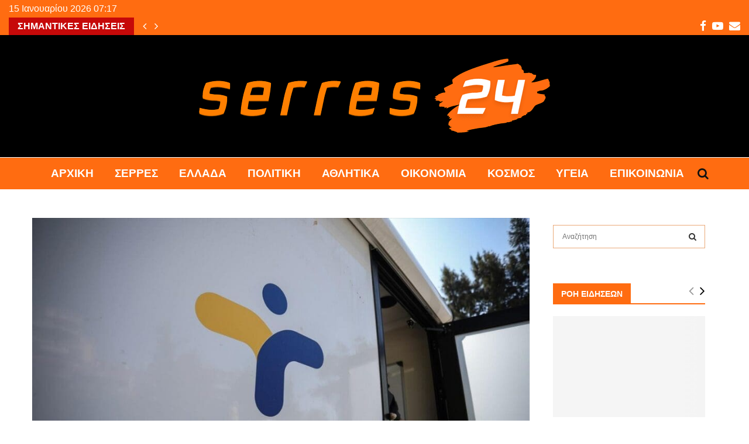

--- FILE ---
content_type: text/html; charset=UTF-8
request_url: https://serres24.gr/koronoios-i-nea-anakoinosi-toy-eody-gia-ta-kroysmata-meta-tin-lathos/
body_size: 35987
content:
<!DOCTYPE html><html lang="el"><head><script data-no-optimize="1">var litespeed_docref=sessionStorage.getItem("litespeed_docref");litespeed_docref&&(Object.defineProperty(document,"referrer",{get:function(){return litespeed_docref}}),sessionStorage.removeItem("litespeed_docref"));</script> <meta charset="UTF-8"><meta name="viewport" content="width=device-width, initial-scale=1"><link rel="profile" href="http://gmpg.org/xfn/11"><meta name='robots' content='index, follow, max-image-preview:large, max-snippet:-1, max-video-preview:-1' /><title>Κορωνοϊός: Η νέα ανακοίνωση του ΕΟΔΥ για τα κρούσματα μετά την λάθος &#8226; Serres24</title><meta name="description" content="Μετά το...μπάχαλο που δημιουργήθηκε νωρίτερα από την ανακοίνωση του ΕΟΔΥ, που έδωσε χθεσινά νούμερα, ο Οργανισμός λίγο" /><link rel="canonical" href="https://serres24.gr/koronoios-i-nea-anakoinosi-toy-eody-gia-ta-kroysmata-meta-tin-lathos/" /><meta property="og:locale" content="el_GR" /><meta property="og:type" content="article" /><meta property="og:title" content="Κορωνοϊός: Η νέα ανακοίνωση του ΕΟΔΥ για τα κρούσματα μετά την λάθος &#8226; Serres24" /><meta property="og:description" content="Μετά το...μπάχαλο που δημιουργήθηκε νωρίτερα από την ανακοίνωση του ΕΟΔΥ, που έδωσε χθεσινά νούμερα, ο Οργανισμός λίγο" /><meta property="og:url" content="https://serres24.gr/koronoios-i-nea-anakoinosi-toy-eody-gia-ta-kroysmata-meta-tin-lathos/" /><meta property="og:site_name" content="Serres24" /><meta property="article:publisher" content="https://www.facebook.com/serres24.gr" /><meta property="article:published_time" content="2021-06-09T14:55:18+00:00" /><meta property="og:image" content="https://serres24.gr/wp-content/uploads/2021/06/eody10.jpg" /><meta property="og:image:width" content="1200" /><meta property="og:image:height" content="750" /><meta property="og:image:type" content="image/jpeg" /><meta name="author" content="Γρηγόρης Θωματίκος" /><meta name="twitter:card" content="summary_large_image" /><meta name="twitter:label1" content="Συντάχθηκε από" /><meta name="twitter:data1" content="Γρηγόρης Θωματίκος" /><meta name="twitter:label2" content="Εκτιμώμενος χρόνος ανάγνωσης" /><meta name="twitter:data2" content="1 λεπτό" /> <script type="application/ld+json" class="yoast-schema-graph">{"@context":"https://schema.org","@graph":[{"@type":"Article","@id":"https://serres24.gr/koronoios-i-nea-anakoinosi-toy-eody-gia-ta-kroysmata-meta-tin-lathos/#article","isPartOf":{"@id":"https://serres24.gr/koronoios-i-nea-anakoinosi-toy-eody-gia-ta-kroysmata-meta-tin-lathos/"},"author":{"name":"Γρηγόρης Θωματίκος","@id":"https://serres24.gr/#/schema/person/8328dbaaf15349a16678fe83b5dfe6a6"},"headline":"Κορωνοϊός: Η νέα ανακοίνωση του ΕΟΔΥ για τα κρούσματα μετά την λάθος","datePublished":"2021-06-09T14:55:18+00:00","mainEntityOfPage":{"@id":"https://serres24.gr/koronoios-i-nea-anakoinosi-toy-eody-gia-ta-kroysmata-meta-tin-lathos/"},"wordCount":5,"commentCount":0,"publisher":{"@id":"https://serres24.gr/#organization"},"image":{"@id":"https://serres24.gr/koronoios-i-nea-anakoinosi-toy-eody-gia-ta-kroysmata-meta-tin-lathos/#primaryimage"},"thumbnailUrl":"https://serres24.gr/wp-content/uploads/2021/06/eody10.jpg","keywords":["ΕΙΔΗΣΕΙΣ","Ελλάδα","Κορονοιος","κρουσματα","ΚΡΟΥΣΜΑΤΑ ΣΗΜΕΡΑ","ΝΕΑ ΑΝΚΟΙΝΩΣΗ","ΠΟΣΑ ΚΡΟΥΣΜΑΤΑ ΣΗΜΕΡΑ"],"articleSection":["ΣΗΜΑΝΤΙΚΕΣ ΕΙΔΗΣΕΙΣ","ΥΓΕΙΑ"],"inLanguage":"el"},{"@type":"WebPage","@id":"https://serres24.gr/koronoios-i-nea-anakoinosi-toy-eody-gia-ta-kroysmata-meta-tin-lathos/","url":"https://serres24.gr/koronoios-i-nea-anakoinosi-toy-eody-gia-ta-kroysmata-meta-tin-lathos/","name":"Κορωνοϊός: Η νέα ανακοίνωση του ΕΟΔΥ για τα κρούσματα μετά την λάθος &#8226; Serres24","isPartOf":{"@id":"https://serres24.gr/#website"},"primaryImageOfPage":{"@id":"https://serres24.gr/koronoios-i-nea-anakoinosi-toy-eody-gia-ta-kroysmata-meta-tin-lathos/#primaryimage"},"image":{"@id":"https://serres24.gr/koronoios-i-nea-anakoinosi-toy-eody-gia-ta-kroysmata-meta-tin-lathos/#primaryimage"},"thumbnailUrl":"https://serres24.gr/wp-content/uploads/2021/06/eody10.jpg","datePublished":"2021-06-09T14:55:18+00:00","description":"Μετά το...μπάχαλο που δημιουργήθηκε νωρίτερα από την ανακοίνωση του ΕΟΔΥ, που έδωσε χθεσινά νούμερα, ο Οργανισμός λίγο","breadcrumb":{"@id":"https://serres24.gr/koronoios-i-nea-anakoinosi-toy-eody-gia-ta-kroysmata-meta-tin-lathos/#breadcrumb"},"inLanguage":"el","potentialAction":[{"@type":"ReadAction","target":["https://serres24.gr/koronoios-i-nea-anakoinosi-toy-eody-gia-ta-kroysmata-meta-tin-lathos/"]}]},{"@type":"ImageObject","inLanguage":"el","@id":"https://serres24.gr/koronoios-i-nea-anakoinosi-toy-eody-gia-ta-kroysmata-meta-tin-lathos/#primaryimage","url":"https://serres24.gr/wp-content/uploads/2021/06/eody10.jpg","contentUrl":"https://serres24.gr/wp-content/uploads/2021/06/eody10.jpg","width":1200,"height":750},{"@type":"BreadcrumbList","@id":"https://serres24.gr/koronoios-i-nea-anakoinosi-toy-eody-gia-ta-kroysmata-meta-tin-lathos/#breadcrumb","itemListElement":[{"@type":"ListItem","position":1,"name":"serres24","item":"https://serres24.gr/"},{"@type":"ListItem","position":2,"name":"Κορωνοϊός: Η νέα ανακοίνωση του ΕΟΔΥ για τα κρούσματα μετά την λάθος"}]},{"@type":"WebSite","@id":"https://serres24.gr/#website","url":"https://serres24.gr/","name":"Serres24","description":"Ειδήσεις - Επικαιρότητα - Νέα από Σέρρες και όλη την Ελλάδα","publisher":{"@id":"https://serres24.gr/#organization"},"potentialAction":[{"@type":"SearchAction","target":{"@type":"EntryPoint","urlTemplate":"https://serres24.gr/?s={search_term_string}"},"query-input":{"@type":"PropertyValueSpecification","valueRequired":true,"valueName":"search_term_string"}}],"inLanguage":"el"},{"@type":"Organization","@id":"https://serres24.gr/#organization","name":"serres24","url":"https://serres24.gr/","logo":{"@type":"ImageObject","inLanguage":"el","@id":"https://serres24.gr/#/schema/logo/image/","url":"https://serres24.gr/wp-content/uploads/2021/05/serres24-selida.png","contentUrl":"https://serres24.gr/wp-content/uploads/2021/05/serres24-selida.png","width":1500,"height":1500,"caption":"serres24"},"image":{"@id":"https://serres24.gr/#/schema/logo/image/"},"sameAs":["https://www.facebook.com/serres24.gr","https://www.youtube.com/channel/UCBAFeNwA9vkW9EHZo6gUMCw"]},{"@type":"Person","@id":"https://serres24.gr/#/schema/person/8328dbaaf15349a16678fe83b5dfe6a6","name":"Γρηγόρης Θωματίκος","image":{"@type":"ImageObject","inLanguage":"el","@id":"https://serres24.gr/#/schema/person/image/","url":"https://serres24.gr/wp-content/litespeed/avatar/71a3b1ccdd01c4ec2335fb81acc4ee2a.jpg?ver=1767940475","contentUrl":"https://serres24.gr/wp-content/litespeed/avatar/71a3b1ccdd01c4ec2335fb81acc4ee2a.jpg?ver=1767940475","caption":"Γρηγόρης Θωματίκος"},"sameAs":["https://serres24.gr/"],"url":"https://serres24.gr/author/stydio3/"}]}</script> <link rel='dns-prefetch' href='//www.googletagmanager.com' /><link rel='dns-prefetch' href='//fonts.googleapis.com' /><link rel='dns-prefetch' href='//pagead2.googlesyndication.com' /><link rel="alternate" type="application/rss+xml" title="Ροή RSS &raquo; Serres24" href="https://serres24.gr/feed/" /><link rel="alternate" title="oEmbed (JSON)" type="application/json+oembed" href="https://serres24.gr/wp-json/oembed/1.0/embed?url=https%3A%2F%2Fserres24.gr%2Fkoronoios-i-nea-anakoinosi-toy-eody-gia-ta-kroysmata-meta-tin-lathos%2F" /><link rel="alternate" title="oEmbed (XML)" type="text/xml+oembed" href="https://serres24.gr/wp-json/oembed/1.0/embed?url=https%3A%2F%2Fserres24.gr%2Fkoronoios-i-nea-anakoinosi-toy-eody-gia-ta-kroysmata-meta-tin-lathos%2F&#038;format=xml" /><style id='wp-img-auto-sizes-contain-inline-css' type='text/css'>img:is([sizes=auto i],[sizes^="auto," i]){contain-intrinsic-size:3000px 1500px}
/*# sourceURL=wp-img-auto-sizes-contain-inline-css */</style><link data-optimized="2" rel="stylesheet" href="https://serres24.gr/wp-content/litespeed/css/187ca29fdc4a34e431b485d02bfea8a4.css?ver=00f25" /><link rel="preload" as="image" href="https://serres24.gr/wp-content/uploads/2021/05/logo-1.png"><link rel="preload" as="image" href="https://serres24.gr/wp-content/uploads/2021/05/logo-1.png"><link rel="preload" as="image" href="https://serres24.gr/wp-content/uploads/2021/06/eody10-960x600.jpg"><link rel="preload" as="image" href="https://serres24.gr/wp-content/uploads/2021/05/logo-1.png"><style id='global-styles-inline-css' type='text/css'>:root{--wp--preset--aspect-ratio--square: 1;--wp--preset--aspect-ratio--4-3: 4/3;--wp--preset--aspect-ratio--3-4: 3/4;--wp--preset--aspect-ratio--3-2: 3/2;--wp--preset--aspect-ratio--2-3: 2/3;--wp--preset--aspect-ratio--16-9: 16/9;--wp--preset--aspect-ratio--9-16: 9/16;--wp--preset--color--black: #000000;--wp--preset--color--cyan-bluish-gray: #abb8c3;--wp--preset--color--white: #ffffff;--wp--preset--color--pale-pink: #f78da7;--wp--preset--color--vivid-red: #cf2e2e;--wp--preset--color--luminous-vivid-orange: #ff6900;--wp--preset--color--luminous-vivid-amber: #fcb900;--wp--preset--color--light-green-cyan: #7bdcb5;--wp--preset--color--vivid-green-cyan: #00d084;--wp--preset--color--pale-cyan-blue: #8ed1fc;--wp--preset--color--vivid-cyan-blue: #0693e3;--wp--preset--color--vivid-purple: #9b51e0;--wp--preset--gradient--vivid-cyan-blue-to-vivid-purple: linear-gradient(135deg,rgb(6,147,227) 0%,rgb(155,81,224) 100%);--wp--preset--gradient--light-green-cyan-to-vivid-green-cyan: linear-gradient(135deg,rgb(122,220,180) 0%,rgb(0,208,130) 100%);--wp--preset--gradient--luminous-vivid-amber-to-luminous-vivid-orange: linear-gradient(135deg,rgb(252,185,0) 0%,rgb(255,105,0) 100%);--wp--preset--gradient--luminous-vivid-orange-to-vivid-red: linear-gradient(135deg,rgb(255,105,0) 0%,rgb(207,46,46) 100%);--wp--preset--gradient--very-light-gray-to-cyan-bluish-gray: linear-gradient(135deg,rgb(238,238,238) 0%,rgb(169,184,195) 100%);--wp--preset--gradient--cool-to-warm-spectrum: linear-gradient(135deg,rgb(74,234,220) 0%,rgb(151,120,209) 20%,rgb(207,42,186) 40%,rgb(238,44,130) 60%,rgb(251,105,98) 80%,rgb(254,248,76) 100%);--wp--preset--gradient--blush-light-purple: linear-gradient(135deg,rgb(255,206,236) 0%,rgb(152,150,240) 100%);--wp--preset--gradient--blush-bordeaux: linear-gradient(135deg,rgb(254,205,165) 0%,rgb(254,45,45) 50%,rgb(107,0,62) 100%);--wp--preset--gradient--luminous-dusk: linear-gradient(135deg,rgb(255,203,112) 0%,rgb(199,81,192) 50%,rgb(65,88,208) 100%);--wp--preset--gradient--pale-ocean: linear-gradient(135deg,rgb(255,245,203) 0%,rgb(182,227,212) 50%,rgb(51,167,181) 100%);--wp--preset--gradient--electric-grass: linear-gradient(135deg,rgb(202,248,128) 0%,rgb(113,206,126) 100%);--wp--preset--gradient--midnight: linear-gradient(135deg,rgb(2,3,129) 0%,rgb(40,116,252) 100%);--wp--preset--font-size--small: 14px;--wp--preset--font-size--medium: 20px;--wp--preset--font-size--large: 32px;--wp--preset--font-size--x-large: 42px;--wp--preset--font-size--normal: 16px;--wp--preset--font-size--huge: 42px;--wp--preset--spacing--20: 0.44rem;--wp--preset--spacing--30: 0.67rem;--wp--preset--spacing--40: 1rem;--wp--preset--spacing--50: 1.5rem;--wp--preset--spacing--60: 2.25rem;--wp--preset--spacing--70: 3.38rem;--wp--preset--spacing--80: 5.06rem;--wp--preset--shadow--natural: 6px 6px 9px rgba(0, 0, 0, 0.2);--wp--preset--shadow--deep: 12px 12px 50px rgba(0, 0, 0, 0.4);--wp--preset--shadow--sharp: 6px 6px 0px rgba(0, 0, 0, 0.2);--wp--preset--shadow--outlined: 6px 6px 0px -3px rgb(255, 255, 255), 6px 6px rgb(0, 0, 0);--wp--preset--shadow--crisp: 6px 6px 0px rgb(0, 0, 0);}:where(.is-layout-flex){gap: 0.5em;}:where(.is-layout-grid){gap: 0.5em;}body .is-layout-flex{display: flex;}.is-layout-flex{flex-wrap: wrap;align-items: center;}.is-layout-flex > :is(*, div){margin: 0;}body .is-layout-grid{display: grid;}.is-layout-grid > :is(*, div){margin: 0;}:where(.wp-block-columns.is-layout-flex){gap: 2em;}:where(.wp-block-columns.is-layout-grid){gap: 2em;}:where(.wp-block-post-template.is-layout-flex){gap: 1.25em;}:where(.wp-block-post-template.is-layout-grid){gap: 1.25em;}.has-black-color{color: var(--wp--preset--color--black) !important;}.has-cyan-bluish-gray-color{color: var(--wp--preset--color--cyan-bluish-gray) !important;}.has-white-color{color: var(--wp--preset--color--white) !important;}.has-pale-pink-color{color: var(--wp--preset--color--pale-pink) !important;}.has-vivid-red-color{color: var(--wp--preset--color--vivid-red) !important;}.has-luminous-vivid-orange-color{color: var(--wp--preset--color--luminous-vivid-orange) !important;}.has-luminous-vivid-amber-color{color: var(--wp--preset--color--luminous-vivid-amber) !important;}.has-light-green-cyan-color{color: var(--wp--preset--color--light-green-cyan) !important;}.has-vivid-green-cyan-color{color: var(--wp--preset--color--vivid-green-cyan) !important;}.has-pale-cyan-blue-color{color: var(--wp--preset--color--pale-cyan-blue) !important;}.has-vivid-cyan-blue-color{color: var(--wp--preset--color--vivid-cyan-blue) !important;}.has-vivid-purple-color{color: var(--wp--preset--color--vivid-purple) !important;}.has-black-background-color{background-color: var(--wp--preset--color--black) !important;}.has-cyan-bluish-gray-background-color{background-color: var(--wp--preset--color--cyan-bluish-gray) !important;}.has-white-background-color{background-color: var(--wp--preset--color--white) !important;}.has-pale-pink-background-color{background-color: var(--wp--preset--color--pale-pink) !important;}.has-vivid-red-background-color{background-color: var(--wp--preset--color--vivid-red) !important;}.has-luminous-vivid-orange-background-color{background-color: var(--wp--preset--color--luminous-vivid-orange) !important;}.has-luminous-vivid-amber-background-color{background-color: var(--wp--preset--color--luminous-vivid-amber) !important;}.has-light-green-cyan-background-color{background-color: var(--wp--preset--color--light-green-cyan) !important;}.has-vivid-green-cyan-background-color{background-color: var(--wp--preset--color--vivid-green-cyan) !important;}.has-pale-cyan-blue-background-color{background-color: var(--wp--preset--color--pale-cyan-blue) !important;}.has-vivid-cyan-blue-background-color{background-color: var(--wp--preset--color--vivid-cyan-blue) !important;}.has-vivid-purple-background-color{background-color: var(--wp--preset--color--vivid-purple) !important;}.has-black-border-color{border-color: var(--wp--preset--color--black) !important;}.has-cyan-bluish-gray-border-color{border-color: var(--wp--preset--color--cyan-bluish-gray) !important;}.has-white-border-color{border-color: var(--wp--preset--color--white) !important;}.has-pale-pink-border-color{border-color: var(--wp--preset--color--pale-pink) !important;}.has-vivid-red-border-color{border-color: var(--wp--preset--color--vivid-red) !important;}.has-luminous-vivid-orange-border-color{border-color: var(--wp--preset--color--luminous-vivid-orange) !important;}.has-luminous-vivid-amber-border-color{border-color: var(--wp--preset--color--luminous-vivid-amber) !important;}.has-light-green-cyan-border-color{border-color: var(--wp--preset--color--light-green-cyan) !important;}.has-vivid-green-cyan-border-color{border-color: var(--wp--preset--color--vivid-green-cyan) !important;}.has-pale-cyan-blue-border-color{border-color: var(--wp--preset--color--pale-cyan-blue) !important;}.has-vivid-cyan-blue-border-color{border-color: var(--wp--preset--color--vivid-cyan-blue) !important;}.has-vivid-purple-border-color{border-color: var(--wp--preset--color--vivid-purple) !important;}.has-vivid-cyan-blue-to-vivid-purple-gradient-background{background: var(--wp--preset--gradient--vivid-cyan-blue-to-vivid-purple) !important;}.has-light-green-cyan-to-vivid-green-cyan-gradient-background{background: var(--wp--preset--gradient--light-green-cyan-to-vivid-green-cyan) !important;}.has-luminous-vivid-amber-to-luminous-vivid-orange-gradient-background{background: var(--wp--preset--gradient--luminous-vivid-amber-to-luminous-vivid-orange) !important;}.has-luminous-vivid-orange-to-vivid-red-gradient-background{background: var(--wp--preset--gradient--luminous-vivid-orange-to-vivid-red) !important;}.has-very-light-gray-to-cyan-bluish-gray-gradient-background{background: var(--wp--preset--gradient--very-light-gray-to-cyan-bluish-gray) !important;}.has-cool-to-warm-spectrum-gradient-background{background: var(--wp--preset--gradient--cool-to-warm-spectrum) !important;}.has-blush-light-purple-gradient-background{background: var(--wp--preset--gradient--blush-light-purple) !important;}.has-blush-bordeaux-gradient-background{background: var(--wp--preset--gradient--blush-bordeaux) !important;}.has-luminous-dusk-gradient-background{background: var(--wp--preset--gradient--luminous-dusk) !important;}.has-pale-ocean-gradient-background{background: var(--wp--preset--gradient--pale-ocean) !important;}.has-electric-grass-gradient-background{background: var(--wp--preset--gradient--electric-grass) !important;}.has-midnight-gradient-background{background: var(--wp--preset--gradient--midnight) !important;}.has-small-font-size{font-size: var(--wp--preset--font-size--small) !important;}.has-medium-font-size{font-size: var(--wp--preset--font-size--medium) !important;}.has-large-font-size{font-size: var(--wp--preset--font-size--large) !important;}.has-x-large-font-size{font-size: var(--wp--preset--font-size--x-large) !important;}
/*# sourceURL=global-styles-inline-css */</style><style id='classic-theme-styles-inline-css' type='text/css'>/*! This file is auto-generated */
.wp-block-button__link{color:#fff;background-color:#32373c;border-radius:9999px;box-shadow:none;text-decoration:none;padding:calc(.667em + 2px) calc(1.333em + 2px);font-size:1.125em}.wp-block-file__button{background:#32373c;color:#fff;text-decoration:none}
/*# sourceURL=/wp-includes/css/classic-themes.min.css */</style><style id='penci-style-inline-css' type='text/css'>.penci-block-vc.style-title-13:not(.footer-widget).style-title-center .penci-block-heading {border-right: 10px solid transparent; border-left: 10px solid transparent; }.site-branding h1, .site-branding h2 {margin: 0;}.penci-schema-markup { display: none !important; }.penci-entry-media .twitter-video { max-width: none !important; margin: 0 !important; }.penci-entry-media .fb-video { margin-bottom: 0; }.penci-entry-media .post-format-meta > iframe { vertical-align: top; }.penci-single-style-6 .penci-entry-media-top.penci-video-format-dailymotion:after, .penci-single-style-6 .penci-entry-media-top.penci-video-format-facebook:after, .penci-single-style-6 .penci-entry-media-top.penci-video-format-vimeo:after, .penci-single-style-6 .penci-entry-media-top.penci-video-format-twitter:after, .penci-single-style-7 .penci-entry-media-top.penci-video-format-dailymotion:after, .penci-single-style-7 .penci-entry-media-top.penci-video-format-facebook:after, .penci-single-style-7 .penci-entry-media-top.penci-video-format-vimeo:after, .penci-single-style-7 .penci-entry-media-top.penci-video-format-twitter:after { content: none; } .penci-single-style-5 .penci-entry-media.penci-video-format-dailymotion:after, .penci-single-style-5 .penci-entry-media.penci-video-format-facebook:after, .penci-single-style-5 .penci-entry-media.penci-video-format-vimeo:after, .penci-single-style-5 .penci-entry-media.penci-video-format-twitter:after { content: none; }@media screen and (max-width: 960px) { .penci-insta-thumb ul.thumbnails.penci_col_5 li, .penci-insta-thumb ul.thumbnails.penci_col_6 li { width: 33.33% !important; } .penci-insta-thumb ul.thumbnails.penci_col_7 li, .penci-insta-thumb ul.thumbnails.penci_col_8 li, .penci-insta-thumb ul.thumbnails.penci_col_9 li, .penci-insta-thumb ul.thumbnails.penci_col_10 li { width: 25% !important; } }.site-header.header--s12 .penci-menu-toggle-wapper,.site-header.header--s12 .header__social-search { flex: 1; }.site-header.header--s5 .site-branding {  padding-right: 0;margin-right: 40px; }.penci-block_37 .penci_post-meta { padding-top: 8px; }.penci-block_37 .penci-post-excerpt + .penci_post-meta { padding-top: 0; }.penci-hide-text-votes { display: none; }.penci-usewr-review {  border-top: 1px solid #ececec; }.penci-review-score {top: 5px; position: relative; }.penci-social-counter.penci-social-counter--style-3 .penci-social__empty a, .penci-social-counter.penci-social-counter--style-4 .penci-social__empty a, .penci-social-counter.penci-social-counter--style-5 .penci-social__empty a, .penci-social-counter.penci-social-counter--style-6 .penci-social__empty a { display: flex; justify-content: center; align-items: center; }.penci-block-error { padding: 0 20px 20px; }@media screen and (min-width: 1240px){ .penci_dis_padding_bw .penci-content-main.penci-col-4:nth-child(3n+2) { padding-right: 15px; padding-left: 15px; }}.bos_searchbox_widget_class.penci-vc-column-1 #flexi_searchbox #b_searchboxInc .b_submitButton_wrapper{ padding-top: 10px; padding-bottom: 10px; }.mfp-image-holder .mfp-close, .mfp-iframe-holder .mfp-close { background: transparent; border-color: transparent; }h1, h2, h3, h4, h5, h6,.error404 .page-title,
		.error404 .penci-block-vc .penci-block__title, .footer__bottom.style-2 .block-title {font-family: 'Varela', sans-serif}h1, h2, h3, h4, h5, h6,.error404 .page-title,
		 .error404 .penci-block-vc .penci-block__title, .product_list_widget .product-title, .footer__bottom.style-2 .block-title {font-weight: 600}.penci-block-vc .penci-block__title, .penci-menu-hbg .penci-block-vc .penci-block__title, .penci-menu-hbg-widgets .menu-hbg-title{ font-family:'Roboto', sans-serif; }.penci-block-vc .penci-block__title, .penci-menu-hbg .penci-block-vc .penci-block__title, .penci-menu-hbg-widgets .menu-hbg-title{ font-weight:600; }body, button, input, select, textarea,.penci-post-subtitle,.woocommerce ul.products li.product .button,#site-navigation .penci-megamenu .penci-mega-thumbnail .mega-cat-name{font-family: 'Ubuntu', sans-serif}.single .entry-content,.page .entry-content{ font-size:18px; }.penci-topbar h3, .penci-topbar, .penci-topbar ul.menu>li>a,.penci-topbar ul.menu li ul.sub-menu li a,.penci-topbar ul.topbar__logout li a, .topbar_weather .penci-weather-degrees{ font-size: 16px; }.penci-topbar .topbar__trending .headline-title{ font-size: 16px; }.penci-topbar .topbar__trending h3.penci__post-title{ font-size: 18px; }.penci-topbar .topbar__social-media a{ font-size: 19px; }.topbar__trending{ width:1100px ; }.penci-topbar{ background-color:#ff6c11 ; }.penci-topbar a:hover , .penci-topbar ul li a:hover{ color:#595959 !important; }.topbar__social-media a{ color:#ffffff ; }.topbar__social-media a:hover{ color:#ffffff ; }.penci-topbar ul.menu li ul.sub-menu li{ border-color:#000000 ; }.penci-topbar .topbar__trending .headline-title{ background-color:#c60909 ; }.site-header .site-branding,.header__top .site-branding{ padding-top:40px !important; }.site-header .site-branding,.header__top .site-branding{ padding-bottom:42px !important; }.main-navigation > ul:not(.children) > li.highlight-button{ min-height: 56px; }.site-header,.main-navigation > ul:not(.children) > li > a,.site-header.header--s7 .main-navigation > ul:not(.children) > li > a,.search-click,.penci-menuhbg-wapper,.header__social-media,.site-header.header--s7,.site-header.header--s1 .site-branding .site-title,.site-header.header--s7 .site-branding .site-title,.site-header.header--s10 .site-branding .site-title,.site-header.header--s5 .site-branding .site-title{ line-height: 55px; min-height: 56px; }.site-header.header--s7 .custom-logo, .site-header.header--s10 .custom-logo,.site-header.header--s11 .custom-logo, .site-header.header--s1 .custom-logo, .site-header.header--s5 .custom-logo { max-height: 52px; }.main-navigation a,.mobile-sidebar .primary-menu-mobile li a, .penci-menu-hbg .primary-menu-mobile li a{ font-weight: 800; }.main-navigation > ul:not(.children) > li > a{ font-size: 19px; }.main-navigation ul ul a{ font-size: 13px; }#site-navigation .penci-megamenu .penci-mega-child-categories a{ font-size: 13px; }#site-navigation .penci-megamenu .penci-content-megamenu .penci-mega-latest-posts .penci-mega-post a:not(.mega-cat-name){ font-size: 13px; }#top-search .penci-viewall-results a:hover,
		#top-search .penci-ajax-search-results-wrapper .penci__post-title a:hover,
		.penci_dark_layout #top-search .penci-viewall-results a:hover,
		 .penci_dark_layout #top-search .penci-ajax-search-results-wrapper .penci__post-title a:hover{ color: #000000; }#top-search-mobile .penci-viewall-results a:hover,
		#top-search-mobile .penci-ajax-search-results-wrapper .penci__post-title a:hover,
		.penci_dark_layout #top-search-mobile .penci-viewall-results a:hover,
		 .penci_dark_layout #top-search-mobile .penci-ajax-search-results-wrapper .penci__post-title a:hover{ color: #000000; }@media screen and (min-width: 1200px){ .single .site-main > .penci-container, .single .site-main .penci-entry-media + .penci-container, .single .site-main .penci-entry-media .penci-container { max-width:1200px;margin-left: auto; margin-right: auto; } }.single .penci-entry-title{ font-size:31px; }.single .penci-entry-meta{ font-size:14px; }@media screen and (min-width: 1200px){ .archive  .site-main, body.blog  .site-main{ max-width:1200px;margin-left: auto; margin-right: auto; } .archive .site-main .penci-container, body.blog .site-main .penci-container{ max-width: 100%; } }.penci-menu-hbg-widgets .menu-hbg-title { font-family:'Roboto', sans-serif }
		.woocommerce div.product .related > h2,.woocommerce div.product .upsells > h2,
		.post-title-box .post-box-title,.site-content #respond h3,.site-content .widget-title,
		.site-content .widgettitle,
		body.page-template-full-width.page-paged-2 .site-content .widget.penci-block-vc .penci-block__title,
		body:not( .page-template-full-width ) .site-content .widget.penci-block-vc .penci-block__title{ font-weight:600 !important;font-family:'Roboto', sans-serif !important; }.site-footer .penci-block-vc .penci-block__title{ font-size:18px;font-family:'Roboto', sans-serif; }.site-footer .penci-footer-text-wrap { font-size:14px;}.footer__copyright_menu { padding-top:5px; padding-bottom: 5px; }@media ( min-width: 992px ){ .footer__social-media .social-media-item{font-size:16px;} }@media ( min-width: 992px ){ .footer__social-media .social-media-item{ width:40px; height:40px; line-height:40px; } }.penci_dis_padding_bw .penci-block-vc.style-title-11:not(.footer-widget) .penci-block__title a,
		.penci_dis_padding_bw .penci-block-vc.style-title-11:not(.footer-widget) .penci-block__title span, 
		.penci_dis_padding_bw .penci-block-vc.style-title-11:not(.footer-widget) .penci-subcat-filter, 
		.penci_dis_padding_bw .penci-block-vc.style-title-11:not(.footer-widget) .penci-slider-nav{ background-color:#ffffff; }body, input, select, textarea,
			.widget.widget_display_replies li, .widget.widget_display_topics li,
			.widget ul li,
			.error404 .page-title,
			.entry-content .penci-recipe-heading h2,
			.entry-content .penci-recipe-title,
			#respond h3,.penci-review-text,#respond textarea, .wpcf7 textarea,
			.woocommerce .woocommerce-product-search input[type="search"],
			.woocommerce nav.woocommerce-pagination ul li a, .woocommerce nav.woocommerce-pagination ul li span,
			.woocommerce table.shop_table th,
			.woocommerce-page form .form-row .input-text,
			.select2-container--default .select2-selection--single .select2-selection__rendered,
			#respond label, .wpcf7 label,
			.mc4wp-form,
			#bbpress-forums li.bbp-body ul.forum li.bbp-forum-topic-count, #bbpress-forums li.bbp-body ul.forum li.bbp-forum-reply-count,
			#bbpress-forums li.bbp-body ul.forum li.bbp-forum-freshness, #bbpress-forums li.bbp-body ul.forum li.bbp-forum-freshness a, 
			#bbpress-forums li.bbp-body ul.topic li.bbp-forum-topic-count, #bbpress-forums li.bbp-body ul.topic li.bbp-topic-voice-count,
			#bbpress-forums li.bbp-body ul.topic li.bbp-forum-reply-count, #bbpress-forums li.bbp-body ul.topic li.bbp-topic-freshness > a,
			#bbpress-forums li.bbp-body ul.topic li.bbp-topic-freshness, #bbpress-forums li.bbp-body ul.topic li.bbp-topic-reply-count,
			div.bbp-template-notice, div.indicator-hint,
			#bbpress-forums fieldset.bbp-form legend,
			.entry-content code, .wpb_text_column code, .entry-content blockquote.wp-block-quote p, .entry-content blockquote.wp-block-quote p,
			.penci_dark_layout blockquote.style-3, .penci_dark_layout blockquote.style-3 p,
			.penci_dark_layout blockquote.style-2,.penci_dark_layout blockquote.style-2 p,
			.wpb_text_column blockquote.wp-block-quote p, .wpb_text_column blockquote.wp-block-quote p,
			.widget.widget_display_views li, .widget.widget_display_forums li, .widget.widget_layered_nav li,
			.widget.widget_product_categories li, .widget.widget_categories li, .widget.widget_archive li,
			.widget.widget_pages li, .widget.widget_meta li, .wp-block-pullquote{ color:#4f3129 }
		.penci-ajax-search-results .ajax-loading:before,
		.show-search .show-search__content,
		div.bbp-template-notice, div.indicator-hint,	
		.widget select,select, pre,.wpb_text_column,
		.single .penci-content-post, .page .penci-content-post,
		.forum-archive .penci-content-post,
		.penci-block-vc,.penci-archive__content,.error404 .not-found,.ajax-loading:before{ background-color:#ffffff }
		.penci-block-vc.style-title-11:not(.footer-widget) .penci-block__title a,
		.penci-block-vc.style-title-11:not(.footer-widget) .penci-block__title span, 
		.penci-block-vc.style-title-11:not(.footer-widget) .penci-subcat-filter, 
		.penci-block-vc.style-title-11:not(.footer-widget) .penci-slider-nav{ background-color:#ffffff }.penci-archive .entry-meta,.penci-archive .entry-meta a,

			.penci-inline-related-posts .penci_post-meta, .penci__general-meta .penci_post-meta, 
			.penci-block_video.style-1 .penci_post-meta, .penci-block_video.style-7 .penci_post-meta,
			.penci_breadcrumbs a, .penci_breadcrumbs span,.penci_breadcrumbs i,
			.error404 .page-content,
			.woocommerce .comment-form p.stars a,
			.woocommerce .woocommerce-ordering, .woocommerce .woocommerce-result-count,
			.woocommerce #reviews #comments ol.commentlist li .comment-text .meta,
			.penci-entry-meta,#wp-calendar caption,.penci-post-pagination span,
			.penci-archive .entry-meta span{ color:#ad0808 }
		.site-main .element-media-controls a, .entry-content .element-media-controls a,
		    .penci-portfolio-below_img .inner-item-portfolio .portfolio-desc h3,
			.post-entry .penci-portfolio-filter ul li a, .penci-portfolio-filter ul li a,
			.widget_display_stats dt, .widget_display_stats dd,
			#wp-calendar tbody td a,
			.widget.widget_display_replies a,
			.post-entry .penci-portfolio-filter ul li.active a, .penci-portfolio-filter ul li.active a,
			.woocommerce div.product .woocommerce-tabs ul.tabs li a,
			.woocommerce ul.products li.product h3, .woocommerce ul.products li.product .woocommerce-loop-product__title,
			.woocommerce table.shop_table td.product-name a,
			input[type="text"], input[type="email"], input[type="url"], input[type="password"],
			input[type="search"], input[type="number"], input[type="tel"], input[type="range"], input[type="date"],
			input[type="month"], input[type="week"], input[type="time"], input[type="datetime"], input[type="datetime-local"], input[type="color"], textarea,
			.error404 .page-content .search-form .search-submit,.penci-no-results .search-form .search-submit,.error404 .page-content a,
			a,.widget a,.penci-block-vc .penci-block__title a, .penci-block-vc .penci-block__title span,
			.penci-page-title, .penci-entry-title,.woocommerce .page-title,
			.penci-recipe-index-wrap .penci-recipe-index-title a,
			.penci-social-buttons .penci-social-share-text,
			.woocommerce div.product .product_title,
			.penci-post-pagination h5 a,
			.woocommerce div.product .woocommerce-tabs .panel > h2:first-child, .woocommerce div.product .woocommerce-tabs .panel #reviews #comments h2,
			.woocommerce div.product .woocommerce-tabs .panel #respond .comment-reply-title,
			.woocommerce #reviews #comments ol.commentlist li .comment-text .meta strong,
			.woocommerce div.product .related > h2, .woocommerce div.product .upsells > h2,
			.penci-author-content .author-social,
			.forum-archive .penci-entry-title,
			#bbpress-forums li.bbp-body ul.forum li.bbp-forum-info a,
			.woocommerce div.product .entry-summary div[itemprop="description"] h2, .woocommerce div.product .woocommerce-tabs #tab-description h2,
			.widget.widget_recent_entries li a, .widget.widget_recent_comments li a, .widget.widget_meta li a,
			.penci-pagination:not(.penci-ajax-more) a, .penci-pagination:not(.penci-ajax-more) span{ color:#111111 }div.wpforms-container .wpforms-form input[type=date],div.wpforms-container .wpforms-form input[type=datetime],div.wpforms-container .wpforms-form input[type=datetime-local],div.wpforms-container .wpforms-form input[type=email],div.wpforms-container .wpforms-form input[type=month],div.wpforms-container .wpforms-form input[type=number],div.wpforms-container .wpforms-form input[type=password],div.wpforms-container .wpforms-form input[type=range],div.wpforms-container .wpforms-form input[type=search],div.wpforms-container .wpforms-form input[type=tel],div.wpforms-container .wpforms-form input[type=text],div.wpforms-container .wpforms-form input[type=time],div.wpforms-container .wpforms-form input[type=url],div.wpforms-container .wpforms-form input[type=week],div.wpforms-container .wpforms-form select,div.wpforms-container .wpforms-form textarea{ color: #111111 }
		h1, h2, h3, h4, h5, h6,.penci-userreview-author,.penci-review-metas .penci-review-meta i,
		.entry-content h1, .entry-content h2, .entry-content h3, .entry-content h4,
		.entry-content h5, .entry-content h6, .comment-content h1, .comment-content h2,
		.comment-content h3, .comment-content h4, .comment-content h5, .comment-content h6,
		.penci-inline-related-posts .penci-irp-heading{ color:#111111 }.site-main .frontend-form-container .element-media-file,.site-main .frontend-form-container .element-media,.site-main .frontend-item-container .select2.select2-container .select2-selection.select-with-search-container,.site-main .frontend-item-container input[type="text"],.site-main .frontend-item-container input[type="email"],.site-main .frontend-item-container input[type="url"],.site-main .frontend-item-container textarea,.site-main .frontend-item-container select{ border-color: #eaaa79 }
			.site-header,
			.buddypress-wrap .select-wrap,
			.penci-post-blog-classic,
			.activity-list.bp-list,
			.penci-team_memebers .penci-team_item__content,
			.penci-author-box-wrap,
			.about-widget .about-me-heading:before,
			#buddypress .wp-editor-container,
			#bbpress-forums .bbp-forums-list,
			div.bbp-forum-header, div.bbp-topic-header, div.bbp-reply-header,
			.activity-list li.bbp_topic_create .activity-content .activity-inner,
			.rtl .activity-list li.bbp_reply_create .activity-content .activity-inner,
			#drag-drop-area,
			.bp-avatar-nav ul.avatar-nav-items li.current,
			.bp-avatar-nav ul,
			.site-main .bbp-pagination-links a, .site-main .bbp-pagination-links span.current,
			.bbpress  .wp-editor-container,
			.penci-ajax-search-results-wrapper,
			.show-search .search-field,
			.show-search .show-search__content,
			.penci-viewall-results,
			.penci-subcat-list .flexMenu-viewMore .flexMenu-popup,
			.penci-owl-carousel-style .owl-dot span,
			.penci-owl-carousel-slider .owl-dot span,
			.woocommerce-cart table.cart td.actions .coupon .input-text,
			.blog-boxed .penci-archive__content .article_content,
			.penci-block_28 .block28_first_item:not(.hide-border),
			.penci-mul-comments-wrapper .penci-tab-nav,
			.penci-recipe,.penci-recipe-heading,.penci-recipe-ingredients,.penci-recipe-notes,
			.wp-block-yoast-faq-block .schema-faq-section,
			.wp-block-yoast-how-to-block ol.schema-how-to-steps,
			.wp-block-pullquote,
			.wrapper-penci-recipe .penci-recipe-ingredients
			{ border-color:#eaaa79 }
		    blockquote:not(.wp-block-quote):before, q:before,   
		    blockquote:not(.wp-block-quote):after, q:after, blockquote.style-3:before,
			.penci-block-vc.style-title-10:not(.footer-widget) .penci-block-heading:after
			{ background-color:#eaaa79 }
			.penci-block-vc.style-title-10:not(.footer-widget) .penci-block-heading,
			.wrapper-penci-review, .penci-review-container.penci-review-count,.penci-usewr-review,
			.widget .tagcloud a,.widget.widget_recent_entries li, .widget.widget_recent_comments li, .widget.widget_meta li,
		    .penci-inline-related-posts,
		    .penci_dark_layout .site-main #buddypress div.item-list-tabs:not(#subnav),
			code,abbr, acronym,fieldset,hr,#bbpress-forums div.bbp-the-content-wrapper textarea.bbp-the-content,
			.penci-pagination:not(.penci-ajax-more) a, .penci-pagination:not(.penci-ajax-more) span,
			th,td,#wp-calendar tbody td{ border-color:#eaaa79 }
			.site-main #bbpress-forums li.bbp-body ul.forum,
			.site-main #bbpress-forums li.bbp-body ul.topic,#bbpress-forums li.bbp-footer,
			#bbpress-forums div.bbp-template-notice.info,
			.bbp-pagination-links a, .bbp-pagination-links span.current,
			.site-main #buddypress .standard-form textarea,
			.site-main #buddypress .standard-form input[type=text], .site-main #buddypress .standard-form input[type=color], 
			.site-main #buddypress .standard-form input[type=date], .site-main #buddypress .standard-form input[type=datetime],
			.site-main #buddypress .standard-form input[type=datetime-local], .site-main #buddypress .standard-form input[type=email],
			.site-main #buddypress .standard-form input[type=month], .site-main #buddypress .standard-form input[type=number], 
			.site-main #buddypress .standard-form input[type=range], .site-main #buddypress .standard-form input[type=search], 
			.site-main #buddypress .standard-form input[type=tel], .site-main #buddypress .standard-form input[type=time],
		    .site-main #buddypress .standard-form input[type=url], .site-main #buddypress .standard-form input[type=week],
		    .site-main #buddypress .standard-form select,.site-main #buddypress .standard-form input[type=password],
	        .site-main #buddypress .dir-search input[type=search], .site-main #buddypress .dir-search input[type=text],
	        .site-main #buddypress .groups-members-search input[type=search], .site-main #buddypress .groups-members-search input[type=text],
	        .site-main #buddypress button, .site-main #buddypress a.button,
	        .site-main #buddypress input[type=button], .site-main #buddypress input[type=reset],
	        .site-main #buddypress ul.button-nav li a,.site-main #buddypress div.generic-button a,.site-main #buddypress .comment-reply-link, 
	        a.bp-title-button,.site-main #buddypress button:hover,.site-main #buddypress a.button:hover, .site-main #buddypress a.button:focus,
	        .site-main #buddypress input[type=button]:hover, .site-main #buddypress input[type=reset]:hover, 
	        .site-main #buddypress ul.button-nav li a:hover, .site-main #buddypress ul.button-nav li.current a,
	        .site-main #buddypress div.generic-button a:hover,.site-main #buddypress .comment-reply-link:hover,
	        .site-main #buddypress input[type=submit]:hover,.site-main #buddypress select,.site-main #buddypress ul.item-list,
			.site-main #buddypress .profile[role=main],.site-main #buddypress ul.item-list li,.site-main #buddypress div.pagination .pag-count ,
			.site-main #buddypress div.pagination .pagination-links span,.site-main #buddypress div.pagination .pagination-links a,
			body.activity-permalink .site-main #buddypress div.activity-comments, .site-main #buddypress div.activity-comments form .ac-textarea,
			.site-main #buddypress table.profile-fields, .site-main #buddypress table.profile-fields:last-child{ border-color:#eaaa79 }.site-main #buddypress table.notifications tr td.label, #buddypress table.notifications-settings tr td.label,.site-main #buddypress table.profile-fields tr td.label, #buddypress table.wp-profile-fields tr td.label,.site-main #buddypress table.messages-notices tr td.label, #buddypress table.forum tr td.label{ border-color: #eaaa79 !important; }
			.penci-block-vc,
			.penci-block_1 .block1_first_item,
			.penci-block_1 .block1_first_item .penci_post-meta,
			.penci-block_1 .block1_items .penci_media_object,
			.penci-block_4 .penci-small-thumb:after,
			.penci-recent-rv,
			.penci-block_6 .penci-post-item,
			.penci-block_9 .block9_first_item,.penci-block_9 .penci-post-item,
			.penci-block_9 .block9_items .block9_item_loadmore:first-of-type,
			.penci-block_11 .block11_first_item,.penci-block_11 .penci-post-item,
			.penci-block_11 .block11_items .block11_item_loadmore:first-of-type,
			.penci-block_15 .penci-post-item,.penci-block_15 .penci-block__title,
			.penci-block_20 .penci_media_object,
			.penci-block_20 .penci_media_object.penci_mobj-image-right .penci_post_content,
			.penci-block_26 .block26_items .penci-post-item,
			.penci-block_28 .block28_first_item,
			.penci-block_28 .block28_first_item .penci_post-meta,
			.penci-block_29 .block_29_items .penci-post-item,
			.penci-block_30 .block30_items .penci_media_object,
			.penci-block_33 .block33_big_item .penci_post-meta,
			.penci-block_36 .penci-post-item, .penci-block_36 .penci-block__title,
			.penci-block_6 .penci-block_content__items:not(.penci-block-items__1) .penci-post-item:first-child,
			.penci-block_video.style-7 .penci-owl-carousel-slider .owl-dots span,
			.penci-owl-featured-area.style-12 .penci-small_items .owl-item.active .penci-item-mag,
			.penci-videos-playlist .penci-video-nav .penci-video-playlist-nav:not(.playlist-has-title) .penci-video-playlist-item:first-child,
			.penci-videos-playlist .penci-video-nav .penci-video-playlist-nav:not(.playlist-has-title) .penci-video-playlist-item:last-child,
			.penci-videos-playlist .penci-video-nav .penci-video-playlist-item,
			.penci-archive__content .penci-entry-header,
			.page-template-full-width.penci-block-pagination .penci_breadcrumbs,
			.penci-post-pagination,.penci-pfl-social_share,.penci-post-author,
			.penci-social-buttons.penci-social-share-footer,
			.penci-pagination:not(.penci-ajax-more) a,
			.penci-social-buttons .penci-social-item.like{ border-color:#eaaa79 }.penci-container-width-1080 .penci-content-main.penci-col-4 .penci-block_1 .block1_items .penci-post-item:nth-child(2) .penci_media_object,.penci-container-width-1400 .penci-content-main.penci-col-4 .penci-block_1 .block1_items .penci-post-item:nth-child(2) .penci_media_object,.wpb_wrapper > .penci-block_1.penci-vc-column-1 .block1_items .penci-post-item:nth-child(2) .penci_media_object,.widget-area .penci-block_1 .block1_items .penci-post-item:nth-child(2) .penci_media_object{ border-color:#eaaa79 }
			.penci-block_6.penci-vc-column-2.penci-block-load_more .penci-block_content__items:not(.penci-block-items__1) .penci-post-item:nth-child(1),
			.penci-block_6.penci-vc-column-2.penci-block-load_more .penci-block_content__items:not(.penci-block-items__1) .penci-post-item:nth-child(2),
			.penci-block_6.penci-vc-column-2.penci-block-infinite .penci-block_content__items:not(.penci-block-items__1) .penci-post-item:nth-child(1),
			.penci-block_6.penci-vc-column-2.penci-block-infinite .penci-block_content__items:not(.penci-block-items__1) .penci-post-item:nth-child(2),
			.penci-block_36.penci-block-load_more .penci-block_content__items:not(.penci-block-items__1) .penci-post-item:first-child,
		    .penci-block_36.penci-block-infinite .penci-block_content__items:not(.penci-block-items__1) .penci-post-item:first-child,
			.penci-block_36.penci-vc-column-2.penci-block-load_more .penci-block_content__items:not(.penci-block-items__1) .penci-post-item:nth-child(1),
			.penci-block_36.penci-vc-column-2.penci-block-load_more .penci-block_content__items:not(.penci-block-items__1) .penci-post-item:nth-child(2),
			.penci-block_36.penci-vc-column-2.penci-block-infinite .penci-block_content__items:not(.penci-block-items__1) .penci-post-item:nth-child(1),
			.penci-block_36.penci-vc-column-2.penci-block-infinite .penci-block_content__items:not(.penci-block-items__1) .penci-post-item:nth-child(2),
			.penci-block_6.penci-vc-column-3.penci-block-load_more .penci-block_content__items:not(.penci-block-items__1) .penci-post-item:nth-child(1),
			.penci-block_6.penci-vc-column-3.penci-block-load_more .penci-block_content__items:not(.penci-block-items__1) .penci-post-item:nth-child(2),
			.penci-block_6.penci-vc-column-3.penci-block-load_more .penci-block_content__items:not(.penci-block-items__1) .penci-post-item:nth-child(3),
			.penci-block_6.penci-vc-column-3.penci-block-infinite .penci-block_content__items:not(.penci-block-items__1) .penci-post-item:nth-child(1),
			.penci-block_6.penci-vc-column-3.penci-block-infinite .penci-block_content__items:not(.penci-block-items__1) .penci-post-item:nth-child(2),
			.penci-block_6.penci-vc-column-3.penci-block-infinite .penci-block_content__items:not(.penci-block-items__1) .penci-post-item:nth-child(3),
			.penci-block_36.penci-vc-column-3.penci-block-load_more .penci-block_content__items:not(.penci-block-items__1) .penci-post-item:nth-child(1),
			.penci-block_36.penci-vc-column-3.penci-block-load_more .penci-block_content__items:not(.penci-block-items__1) .penci-post-item:nth-child(2), 
			.penci-block_36.penci-vc-column-3.penci-block-load_more .penci-block_content__items:not(.penci-block-items__1) .penci-post-item:nth-child(3), 
			.penci-block_36.penci-vc-column-3.penci-block-infinite .penci-block_content__items:not(.penci-block-items__1) .penci-post-item:nth-child(1),
			.penci-block_36.penci-vc-column-3.penci-block-infinite .penci-block_content__items:not(.penci-block-items__1) .penci-post-item:nth-child(2),
			.penci-block_36.penci-vc-column-3.penci-block-infinite .penci-block_content__items:not(.penci-block-items__1) .penci-post-item:nth-child(3),
			.penci-block_15.penci-vc-column-2.penci-block-load_more .penci-block_content__items:not(.penci-block-items__1) .penci-post-item:nth-child(1), 
			.penci-block_15.penci-vc-column-2.penci-block-load_more .penci-block_content__items:not(.penci-block-items__1) .penci-post-item:nth-child(2),
			.penci-block_15.penci-vc-column-2.penci-block-infinite .penci-block_content__items:not(.penci-block-items__1) .penci-post-item:nth-child(1),
			.penci-block_15.penci-vc-column-2.penci-block-infinite .penci-block_content__items:not(.penci-block-items__1) .penci-post-item:nth-child(2),
			.penci-block_15.penci-vc-column-3.penci-block-load_more .penci-block_content__items:not(.penci-block-items__1) .penci-post-item:nth-child(1),
			.penci-block_15.penci-vc-column-3.penci-block-load_more .penci-block_content__items:not(.penci-block-items__1) .penci-post-item:nth-child(2),
			.penci-block_15.penci-vc-column-3.penci-block-load_more .penci-block_content__items:not(.penci-block-items__1) .penci-post-item:nth-child(3),
			.penci-block_15.penci-vc-column-3.penci-block-infinite .penci-block_content__items:not(.penci-block-items__1) .penci-post-item:nth-child(1),
			.penci-block_15.penci-vc-column-3.penci-block-infinite .penci-block_content__items:not(.penci-block-items__1) .penci-post-item:nth-child(2),
			.penci-block_15.penci-vc-column-3.penci-block-infinite .penci-block_content__items:not(.penci-block-items__1) .penci-post-item:nth-child(3){ border-color:#eaaa79 }
			select,input[type="text"], input[type="email"], input[type="url"], input[type="password"], 
			input[type="search"], input[type="number"], input[type="tel"], input[type="range"],
			input[type="date"], input[type="month"], input[type="week"], input[type="time"], 
			input[type="datetime"], input[type="datetime-local"], input[type="color"], textarea,
			.single-portfolio .penci-social-buttons + .post-comments,
			#respond textarea, .wpcf7 textarea,
			.post-comments .post-title-box,.penci-comments-button,
			.penci-comments-button + .post-comments .comment-reply-title,
			.penci-post-related + .post-comments .comment-reply-title,
			.penci-post-related + .post-comments .post-title-box,
			.comments .comment ,.comments .comment, .comments .comment .comment,
			#respond input,.wpcf7 input,.widget_wysija input,
			#bbpress-forums #bbp-search-form .button,
			.site-main #buddypress div.item-list-tabs:not( #subnav ),
			.site-main #buddypress div.item-list-tabs:not(#subnav) ul li a,
			.site-main #buddypress div.item-list-tabs:not(#subnav) ul li > span,
			.site-main #buddypress .dir-search input[type=submit], .site-main #buddypress .groups-members-search input[type=submit],
			#respond textarea,.wpcf7 textarea { border-color:#eaaa79 } div.wpforms-container .wpforms-form input[type=date],div.wpforms-container .wpforms-form input[type=datetime],div.wpforms-container .wpforms-form input[type=datetime-local],div.wpforms-container .wpforms-form input[type=email],div.wpforms-container .wpforms-form input[type=month],div.wpforms-container .wpforms-form input[type=number],div.wpforms-container .wpforms-form input[type=password],div.wpforms-container .wpforms-form input[type=range],div.wpforms-container .wpforms-form input[type=search],div.wpforms-container .wpforms-form input[type=tel],div.wpforms-container .wpforms-form input[type=text],div.wpforms-container .wpforms-form input[type=time],div.wpforms-container .wpforms-form input[type=url],div.wpforms-container .wpforms-form input[type=week],div.wpforms-container .wpforms-form select,div.wpforms-container .wpforms-form textarea{ border-color: #eaaa79 }
		    .penci-owl-featured-area.style-13 .penci-small_items .owl-item.active .penci-item-mag:before,
			.site-header.header--s2:before, .site-header.header--s3:not(.header--s4):before, .site-header.header--s6:before,
			.penci_gallery.style-1 .penci-small-thumb:after,
			.penci-videos-playlist .penci-video-nav .penci-video-playlist-item.is-playing,
			.penci-videos-playlist .penci-video-nav .penci-video-playlist-item:hover, 		
			blockquote:before, q:before,blockquote:after, q:after{ background-color:#eaaa79 }.site-main #buddypress .dir-search input[type=submit], .site-main #buddypress .groups-members-search input[type=submit],
			input[type="button"], input[type="reset"], input[type="submit"]{ border-color:#eaaa79 }@media (max-width: 768px) {.penci-post-pagination .prev-post + .next-post {border-color :#eaaa79; }}@media (max-width: 650px) {.penci-block_1 .block1_items .penci-post-item:nth-child(2) .penci_media_object {border-color :#eaaa79; }}.buy-button{ background-color:#ff6c11 !important; }.penci-menuhbg-toggle:hover .lines-button:after,.penci-menuhbg-toggle:hover .penci-lines:before,.penci-menuhbg-toggle:hover .penci-lines:after.penci-login-container a,.penci_list_shortcode li:before,.footer__sidebars .penci-block-vc .penci__post-title a:hover,.penci-viewall-results a:hover,.post-entry .penci-portfolio-filter ul li.active a, .penci-portfolio-filter ul li.active a,.penci-ajax-search-results-wrapper .penci__post-title a:hover{ color: #ff6c11; }.penci-tweets-widget-content .icon-tweets,.penci-tweets-widget-content .tweet-intents a,.penci-tweets-widget-content .tweet-intents span:after,.woocommerce .star-rating span,.woocommerce .comment-form p.stars a:hover,.woocommerce div.product .woocommerce-tabs ul.tabs li a:hover,.penci-subcat-list .flexMenu-viewMore:hover a, .penci-subcat-list .flexMenu-viewMore:focus a,.penci-subcat-list .flexMenu-viewMore .flexMenu-popup .penci-subcat-item a:hover,.penci-owl-carousel-style .owl-dot.active span, .penci-owl-carousel-style .owl-dot:hover span,.penci-owl-carousel-slider .owl-dot.active span,.penci-owl-carousel-slider .owl-dot:hover span{ color: #ff6c11; }.penci-owl-carousel-slider .owl-dot.active span,.penci-owl-carousel-slider .owl-dot:hover span{ background-color: #ff6c11; }blockquote, q,.penci-post-pagination a:hover,a:hover,.penci-entry-meta a:hover,.penci-portfolio-below_img .inner-item-portfolio .portfolio-desc a:hover h3,.main-navigation.penci_disable_padding_menu > ul:not(.children) > li:hover > a,.main-navigation.penci_disable_padding_menu > ul:not(.children) > li:active > a,.main-navigation.penci_disable_padding_menu > ul:not(.children) > li.current-menu-item > a,.main-navigation.penci_disable_padding_menu > ul:not(.children) > li.current-menu-ancestor > a,.main-navigation.penci_disable_padding_menu > ul:not(.children) > li.current-category-ancestor > a,.site-header.header--s11 .main-navigation.penci_enable_line_menu .menu > li:hover > a,.site-header.header--s11 .main-navigation.penci_enable_line_menu .menu > li:active > a,.site-header.header--s11 .main-navigation.penci_enable_line_menu .menu > li.current-menu-item > a,.main-navigation.penci_disable_padding_menu ul.menu > li > a:hover,.main-navigation ul li:hover > a,.main-navigation ul li:active > a,.main-navigation li.current-menu-item > a,#site-navigation .penci-megamenu .penci-mega-child-categories a.cat-active,#site-navigation .penci-megamenu .penci-content-megamenu .penci-mega-latest-posts .penci-mega-post a:not(.mega-cat-name):hover,.penci-post-pagination h5 a:hover{ color: #ff6c11; }.penci-menu-hbg .primary-menu-mobile li a:hover,.penci-menu-hbg .primary-menu-mobile li.toggled-on > a,.penci-menu-hbg .primary-menu-mobile li.toggled-on > .dropdown-toggle,.penci-menu-hbg .primary-menu-mobile li.current-menu-item > a,.penci-menu-hbg .primary-menu-mobile li.current-menu-item > .dropdown-toggle,.mobile-sidebar .primary-menu-mobile li a:hover,.mobile-sidebar .primary-menu-mobile li.toggled-on-first > a,.mobile-sidebar .primary-menu-mobile li.toggled-on > a,.mobile-sidebar .primary-menu-mobile li.toggled-on > .dropdown-toggle,.mobile-sidebar .primary-menu-mobile li.current-menu-item > a,.mobile-sidebar .primary-menu-mobile li.current-menu-item > .dropdown-toggle,.mobile-sidebar #sidebar-nav-logo a,.mobile-sidebar #sidebar-nav-logo a:hover.mobile-sidebar #sidebar-nav-logo:before,.penci-recipe-heading a.penci-recipe-print,.widget a:hover,.widget.widget_recent_entries li a:hover, .widget.widget_recent_comments li a:hover, .widget.widget_meta li a:hover,.penci-topbar a:hover,.penci-topbar ul li:hover,.penci-topbar ul li a:hover,.penci-topbar ul.menu li ul.sub-menu li a:hover,.site-branding a, .site-branding .site-title{ color: #ff6c11; }.penci-viewall-results a:hover,.penci-ajax-search-results-wrapper .penci__post-title a:hover,.header__search_dis_bg .search-click:hover,.header__social-media a:hover,.penci-login-container .link-bottom a,.error404 .page-content a,.penci-no-results .search-form .search-submit:hover,.error404 .page-content .search-form .search-submit:hover,.penci_breadcrumbs a:hover, .penci_breadcrumbs a:hover span,.penci-archive .entry-meta a:hover,.penci-caption-above-img .wp-caption a:hover,.penci-author-content .author-social:hover,.entry-content a,.comment-content a,.penci-page-style-5 .penci-active-thumb .penci-entry-meta a:hover,.penci-single-style-5 .penci-active-thumb .penci-entry-meta a:hover{ color: #ff6c11; }blockquote:not(.wp-block-quote).style-2:before{ background-color: transparent; }blockquote.style-2:before,blockquote:not(.wp-block-quote),blockquote.style-2 cite, blockquote.style-2 .author,blockquote.style-3 cite, blockquote.style-3 .author,.woocommerce ul.products li.product .price,.woocommerce ul.products li.product .price ins,.woocommerce div.product p.price ins,.woocommerce div.product span.price ins, .woocommerce div.product p.price, .woocommerce div.product span.price,.woocommerce div.product .entry-summary div[itemprop="description"] blockquote:before, .woocommerce div.product .woocommerce-tabs #tab-description blockquote:before,.woocommerce-product-details__short-description blockquote:before,.woocommerce div.product .entry-summary div[itemprop="description"] blockquote cite, .woocommerce div.product .entry-summary div[itemprop="description"] blockquote .author,.woocommerce div.product .woocommerce-tabs #tab-description blockquote cite, .woocommerce div.product .woocommerce-tabs #tab-description blockquote .author,.woocommerce div.product .product_meta > span a:hover,.woocommerce div.product .woocommerce-tabs ul.tabs li.active{ color: #ff6c11; }.woocommerce #respond input#submit.alt.disabled:hover,.woocommerce #respond input#submit.alt:disabled:hover,.woocommerce #respond input#submit.alt:disabled[disabled]:hover,.woocommerce a.button.alt.disabled,.woocommerce a.button.alt.disabled:hover,.woocommerce a.button.alt:disabled,.woocommerce a.button.alt:disabled:hover,.woocommerce a.button.alt:disabled[disabled],.woocommerce a.button.alt:disabled[disabled]:hover,.woocommerce button.button.alt.disabled,.woocommerce button.button.alt.disabled:hover,.woocommerce button.button.alt:disabled,.woocommerce button.button.alt:disabled:hover,.woocommerce button.button.alt:disabled[disabled],.woocommerce button.button.alt:disabled[disabled]:hover,.woocommerce input.button.alt.disabled,.woocommerce input.button.alt.disabled:hover,.woocommerce input.button.alt:disabled,.woocommerce input.button.alt:disabled:hover,.woocommerce input.button.alt:disabled[disabled],.woocommerce input.button.alt:disabled[disabled]:hover{ background-color: #ff6c11; }.woocommerce ul.cart_list li .amount, .woocommerce ul.product_list_widget li .amount,.woocommerce table.shop_table td.product-name a:hover,.woocommerce-cart .cart-collaterals .cart_totals table td .amount,.woocommerce .woocommerce-info:before,.woocommerce form.checkout table.shop_table .order-total .amount,.post-entry .penci-portfolio-filter ul li a:hover,.post-entry .penci-portfolio-filter ul li.active a,.penci-portfolio-filter ul li a:hover,.penci-portfolio-filter ul li.active a,#bbpress-forums li.bbp-body ul.forum li.bbp-forum-info a:hover,#bbpress-forums li.bbp-body ul.topic li.bbp-topic-title a:hover,#bbpress-forums li.bbp-body ul.forum li.bbp-forum-info .bbp-forum-content a,#bbpress-forums li.bbp-body ul.topic p.bbp-topic-meta a,#bbpress-forums .bbp-breadcrumb a:hover, #bbpress-forums .bbp-breadcrumb .bbp-breadcrumb-current:hover,#bbpress-forums .bbp-forum-freshness a:hover,#bbpress-forums .bbp-topic-freshness a:hover{ color: #ff6c11; }.footer__bottom a,.footer__logo a, .footer__logo a:hover,.site-info a,.site-info a:hover,.sub-footer-menu li a:hover,.footer__sidebars a:hover,.penci-block-vc .social-buttons a:hover,.penci-inline-related-posts .penci_post-meta a:hover,.penci__general-meta .penci_post-meta a:hover,.penci-block_video.style-1 .penci_post-meta a:hover,.penci-block_video.style-7 .penci_post-meta a:hover,.penci-block-vc .penci-block__title a:hover,.penci-block-vc.style-title-2 .penci-block__title a:hover,.penci-block-vc.style-title-2:not(.footer-widget) .penci-block__title a:hover,.penci-block-vc.style-title-4 .penci-block__title a:hover,.penci-block-vc.style-title-4:not(.footer-widget) .penci-block__title a:hover,.penci-block-vc .penci-subcat-filter .penci-subcat-item a.active, .penci-block-vc .penci-subcat-filter .penci-subcat-item a:hover ,.penci-block_1 .penci_post-meta a:hover,.penci-inline-related-posts.penci-irp-type-grid .penci__post-title:hover{ color: #ff6c11; }.penci-block_10 .penci-posted-on a,.penci-block_10 .penci-block__title a:hover,.penci-block_10 .penci__post-title a:hover,.penci-block_26 .block26_first_item .penci__post-title:hover,.penci-block_30 .penci_post-meta a:hover,.penci-block_33 .block33_big_item .penci_post-meta a:hover,.penci-block_36 .penci-chart-text,.penci-block_video.style-1 .block_video_first_item.penci-title-ab-img .penci_post_content a:hover,.penci-block_video.style-1 .block_video_first_item.penci-title-ab-img .penci_post-meta a:hover,.penci-block_video.style-6 .penci__post-title:hover,.penci-block_video.style-7 .penci__post-title:hover,.penci-owl-featured-area.style-12 .penci-small_items h3 a:hover,.penci-owl-featured-area.style-12 .penci-small_items .penci-slider__meta a:hover ,.penci-owl-featured-area.style-12 .penci-small_items .owl-item.current h3 a,.penci-owl-featured-area.style-13 .penci-small_items h3 a:hover,.penci-owl-featured-area.style-13 .penci-small_items .penci-slider__meta a:hover,.penci-owl-featured-area.style-13 .penci-small_items .owl-item.current h3 a,.penci-owl-featured-area.style-14 .penci-small_items h3 a:hover,.penci-owl-featured-area.style-14 .penci-small_items .penci-slider__meta a:hover ,.penci-owl-featured-area.style-14 .penci-small_items .owl-item.current h3 a,.penci-owl-featured-area.style-17 h3 a:hover,.penci-owl-featured-area.style-17 .penci-slider__meta a:hover,.penci-fslider28-wrapper.penci-block-vc .penci-slider-nav a:hover,.penci-videos-playlist .penci-video-nav .penci-video-playlist-item .penci-video-play-icon,.penci-videos-playlist .penci-video-nav .penci-video-playlist-item.is-playing { color: #ff6c11; }.penci-block_video.style-7 .penci_post-meta a:hover,.penci-ajax-more.disable_bg_load_more .penci-ajax-more-button:hover, .penci-ajax-more.disable_bg_load_more .penci-block-ajax-more-button:hover{ color: #ff6c11; }.site-main #buddypress input[type=submit]:hover,.site-main #buddypress div.generic-button a:hover,.site-main #buddypress .comment-reply-link:hover,.site-main #buddypress a.button:hover,.site-main #buddypress a.button:focus,.site-main #buddypress ul.button-nav li a:hover,.site-main #buddypress ul.button-nav li.current a,.site-main #buddypress .dir-search input[type=submit]:hover, .site-main #buddypress .groups-members-search input[type=submit]:hover,.site-main #buddypress div.item-list-tabs ul li.selected a,.site-main #buddypress div.item-list-tabs ul li.current a,.site-main #buddypress div.item-list-tabs ul li a:hover{ border-color: #ff6c11;background-color: #ff6c11; }.site-main #buddypress table.notifications thead tr, .site-main #buddypress table.notifications-settings thead tr,.site-main #buddypress table.profile-settings thead tr, .site-main #buddypress table.profile-fields thead tr,.site-main #buddypress table.profile-settings thead tr, .site-main #buddypress table.profile-fields thead tr,.site-main #buddypress table.wp-profile-fields thead tr, .site-main #buddypress table.messages-notices thead tr,.site-main #buddypress table.forum thead tr{ border-color: #ff6c11;background-color: #ff6c11; }.site-main .bbp-pagination-links a:hover, .site-main .bbp-pagination-links span.current,#buddypress div.item-list-tabs:not(#subnav) ul li.selected a, #buddypress div.item-list-tabs:not(#subnav) ul li.current a, #buddypress div.item-list-tabs:not(#subnav) ul li a:hover,#buddypress ul.item-list li div.item-title a, #buddypress ul.item-list li h4 a,div.bbp-template-notice a,#bbpress-forums li.bbp-body ul.topic li.bbp-topic-title a,#bbpress-forums li.bbp-body .bbp-forums-list li,.site-main #buddypress .activity-header a:first-child, #buddypress .comment-meta a:first-child, #buddypress .acomment-meta a:first-child{ color: #ff6c11 !important; }.single-tribe_events .tribe-events-schedule .tribe-events-cost{ color: #ff6c11; }.tribe-events-list .tribe-events-loop .tribe-event-featured,#tribe-events .tribe-events-button,#tribe-events .tribe-events-button:hover,#tribe_events_filters_wrapper input[type=submit],.tribe-events-button, .tribe-events-button.tribe-active:hover,.tribe-events-button.tribe-inactive,.tribe-events-button:hover,.tribe-events-calendar td.tribe-events-present div[id*=tribe-events-daynum-],.tribe-events-calendar td.tribe-events-present div[id*=tribe-events-daynum-]>a,#tribe-bar-form .tribe-bar-submit input[type=submit]:hover{ background-color: #ff6c11; }.woocommerce span.onsale,.show-search:after,select option:focus,.woocommerce .widget_shopping_cart p.buttons a:hover, .woocommerce.widget_shopping_cart p.buttons a:hover, .woocommerce .widget_price_filter .price_slider_amount .button:hover, .woocommerce div.product form.cart .button:hover,.woocommerce .widget_price_filter .ui-slider .ui-slider-handle,.penci-block-vc.style-title-2:not(.footer-widget) .penci-block__title a, .penci-block-vc.style-title-2:not(.footer-widget) .penci-block__title span,.penci-block-vc.style-title-3:not(.footer-widget) .penci-block-heading:after,.penci-block-vc.style-title-4:not(.footer-widget) .penci-block__title a, .penci-block-vc.style-title-4:not(.footer-widget) .penci-block__title span,.penci-archive .penci-archive__content .penci-cat-links a:hover,.mCSB_scrollTools .mCSB_dragger .mCSB_dragger_bar,.penci-block-vc .penci-cat-name:hover,#buddypress .activity-list li.load-more, #buddypress .activity-list li.load-newest,#buddypress .activity-list li.load-more:hover, #buddypress .activity-list li.load-newest:hover,.site-main #buddypress button:hover, .site-main #buddypress a.button:hover, .site-main #buddypress input[type=button]:hover, .site-main #buddypress input[type=reset]:hover{ background-color: #ff6c11; }.penci-block-vc.style-title-grid:not(.footer-widget) .penci-block__title span, .penci-block-vc.style-title-grid:not(.footer-widget) .penci-block__title a,.penci-block-vc .penci_post_thumb:hover .penci-cat-name,.mCSB_scrollTools .mCSB_dragger:active .mCSB_dragger_bar,.mCSB_scrollTools .mCSB_dragger.mCSB_dragger_onDrag .mCSB_dragger_bar,.main-navigation > ul:not(.children) > li:hover > a,.main-navigation > ul:not(.children) > li:active > a,.main-navigation > ul:not(.children) > li.current-menu-item > a,.main-navigation.penci_enable_line_menu > ul:not(.children) > li > a:before,.main-navigation a:hover,#site-navigation .penci-megamenu .penci-mega-thumbnail .mega-cat-name:hover,#site-navigation .penci-megamenu .penci-mega-thumbnail:hover .mega-cat-name,.penci-review-process span,.penci-review-score-total,.topbar__trending .headline-title,.header__search:not(.header__search_dis_bg) .search-click,.cart-icon span.items-number{ background-color: #ff6c11; }.main-navigation > ul:not(.children) > li.highlight-button > a{ background-color: #ff6c11; }.main-navigation > ul:not(.children) > li.highlight-button:hover > a,.main-navigation > ul:not(.children) > li.highlight-button:active > a,.main-navigation > ul:not(.children) > li.highlight-button.current-category-ancestor > a,.main-navigation > ul:not(.children) > li.highlight-button.current-menu-ancestor > a,.main-navigation > ul:not(.children) > li.highlight-button.current-menu-item > a{ border-color: #ff6c11; }.login__form .login__form__login-submit input:hover,.penci-login-container .penci-login input[type="submit"]:hover,.penci-archive .penci-entry-categories a:hover,.single .penci-cat-links a:hover,.page .penci-cat-links a:hover,.woocommerce #respond input#submit:hover, .woocommerce a.button:hover, .woocommerce button.button:hover, .woocommerce input.button:hover,.woocommerce div.product .entry-summary div[itemprop="description"]:before,.woocommerce div.product .entry-summary div[itemprop="description"] blockquote .author span:after, .woocommerce div.product .woocommerce-tabs #tab-description blockquote .author span:after,.woocommerce-product-details__short-description blockquote .author span:after,.woocommerce #respond input#submit.alt:hover, .woocommerce a.button.alt:hover, .woocommerce button.button.alt:hover, .woocommerce input.button.alt:hover,#scroll-to-top:hover,div.wpforms-container .wpforms-form input[type=submit]:hover,div.wpforms-container .wpforms-form button[type=submit]:hover,div.wpforms-container .wpforms-form .wpforms-page-button:hover,div.wpforms-container .wpforms-form .wpforms-page-button:hover,#respond #submit:hover,.wpcf7 input[type="submit"]:hover,.widget_wysija input[type="submit"]:hover{ background-color: #ff6c11; }.penci-block_video .penci-close-video:hover,.penci-block_5 .penci_post_thumb:hover .penci-cat-name,.penci-block_25 .penci_post_thumb:hover .penci-cat-name,.penci-block_8 .penci_post_thumb:hover .penci-cat-name,.penci-block_14 .penci_post_thumb:hover .penci-cat-name,.penci-block-vc.style-title-grid .penci-block__title span, .penci-block-vc.style-title-grid .penci-block__title a,.penci-block_7 .penci_post_thumb:hover .penci-order-number,.penci-block_15 .penci-post-order,.penci-news_ticker .penci-news_ticker__title{ background-color: #ff6c11; }.penci-owl-featured-area .penci-item-mag:hover .penci-slider__cat .penci-cat-name,.penci-owl-featured-area .penci-slider__cat .penci-cat-name:hover,.penci-owl-featured-area.style-12 .penci-small_items .owl-item.current .penci-cat-name,.penci-owl-featured-area.style-13 .penci-big_items .penci-slider__cat .penci-cat-name,.penci-owl-featured-area.style-13 .button-read-more:hover,.penci-owl-featured-area.style-13 .penci-small_items .owl-item.current .penci-cat-name,.penci-owl-featured-area.style-14 .penci-small_items .owl-item.current .penci-cat-name,.penci-owl-featured-area.style-18 .penci-slider__cat .penci-cat-name{ background-color: #ff6c11; }.show-search .show-search__content:after,.penci-wide-content .penci-owl-featured-area.style-23 .penci-slider__text,.penci-grid_2 .grid2_first_item:hover .penci-cat-name,.penci-grid_2 .penci-post-item:hover .penci-cat-name,.penci-grid_3 .penci-post-item:hover .penci-cat-name,.penci-grid_1 .penci-post-item:hover .penci-cat-name,.penci-videos-playlist .penci-video-nav .penci-playlist-title,.widget-area .penci-videos-playlist .penci-video-nav .penci-video-playlist-item .penci-video-number,.widget-area .penci-videos-playlist .penci-video-nav .penci-video-playlist-item .penci-video-play-icon,.widget-area .penci-videos-playlist .penci-video-nav .penci-video-playlist-item .penci-video-paused-icon,.penci-owl-featured-area.style-17 .penci-slider__text::after,#scroll-to-top:hover{ background-color: #ff6c11; }.featured-area-custom-slider .penci-owl-carousel-slider .owl-dot span,.main-navigation > ul:not(.children) > li ul.sub-menu,.error404 .not-found,.error404 .penci-block-vc,.woocommerce .woocommerce-error, .woocommerce .woocommerce-info, .woocommerce .woocommerce-message,.penci-owl-featured-area.style-12 .penci-small_items,.penci-owl-featured-area.style-12 .penci-small_items .owl-item.current .penci_post_thumb,.penci-owl-featured-area.style-13 .button-read-more:hover{ border-color: #ff6c11; }.widget .tagcloud a:hover,.penci-social-buttons .penci-social-item.like.liked,.site-footer .widget .tagcloud a:hover,.penci-recipe-heading a.penci-recipe-print:hover,.penci-custom-slider-container .pencislider-content .pencislider-btn-trans:hover,button:hover,.button:hover, .entry-content a.button:hover,.penci-vc-btn-wapper .penci-vc-btn.penci-vcbtn-trans:hover, input[type="button"]:hover,input[type="reset"]:hover,input[type="submit"]:hover,.penci-ajax-more .penci-ajax-more-button:hover,.penci-ajax-more .penci-portfolio-more-button:hover,.woocommerce nav.woocommerce-pagination ul li a:focus, .woocommerce nav.woocommerce-pagination ul li a:hover,.woocommerce nav.woocommerce-pagination ul li span.current,.penci-block_10 .penci-more-post:hover,.penci-block_15 .penci-more-post:hover,.penci-block_36 .penci-more-post:hover,.penci-block_video.style-7 .penci-owl-carousel-slider .owl-dot.active span,.penci-block_video.style-7 .penci-owl-carousel-slider .owl-dot:hover span ,.penci-block_video.style-7 .penci-owl-carousel-slider .owl-dot:hover span ,.penci-ajax-more .penci-ajax-more-button:hover,.penci-ajax-more .penci-block-ajax-more-button:hover,.penci-ajax-more .penci-ajax-more-button.loading-posts:hover, .penci-ajax-more .penci-block-ajax-more-button.loading-posts:hover,.site-main #buddypress .activity-list li.load-more a:hover, .site-main #buddypress .activity-list li.load-newest a,.penci-owl-carousel-slider.penci-tweets-slider .owl-dots .owl-dot.active span, .penci-owl-carousel-slider.penci-tweets-slider .owl-dots .owl-dot:hover span,.penci-pagination:not(.penci-ajax-more) span.current, .penci-pagination:not(.penci-ajax-more) a:hover{border-color:#ff6c11;background-color: #ff6c11;}.penci-owl-featured-area.style-23 .penci-slider-overlay{ 
		background: -moz-linear-gradient(left, transparent 26%, #ff6c11  65%);
	    background: -webkit-gradient(linear, left top, right top, color-stop(26%, #ff6c11 ), color-stop(65%, transparent));
	    background: -webkit-linear-gradient(left, transparent 26%, #ff6c11 65%);
	    background: -o-linear-gradient(left, transparent 26%, #ff6c11 65%);
	    background: -ms-linear-gradient(left, transparent 26%, #ff6c11 65%);
	    background: linear-gradient(to right, transparent 26%, #ff6c11 65%);
	    filter: progid:DXImageTransform.Microsoft.gradient(startColorstr='#ff6c11', endColorstr='#ff6c11', GradientType=1);
		 }.site-main #buddypress .activity-list li.load-more a, .site-main #buddypress .activity-list li.load-newest a,.header__search:not(.header__search_dis_bg) .search-click:hover,.tagcloud a:hover,.site-footer .widget .tagcloud a:hover{ transition: all 0.3s; opacity: 0.8; }.penci-loading-animation-1 .penci-loading-animation,.penci-loading-animation-1 .penci-loading-animation:before,.penci-loading-animation-1 .penci-loading-animation:after,.penci-loading-animation-5 .penci-loading-animation,.penci-loading-animation-6 .penci-loading-animation:before,.penci-loading-animation-7 .penci-loading-animation,.penci-loading-animation-8 .penci-loading-animation,.penci-loading-animation-9 .penci-loading-circle-inner:before,.penci-load-thecube .penci-load-cube:before,.penci-three-bounce .one,.penci-three-bounce .two,.penci-three-bounce .three{ background-color: #ff6c11; }.site-description{ color: #000000; }.header__social-media a, .cart-icon span{font-size: 14px; }.search-click i{font-size: 20px; }.header__top, .header__bottom { background-color: #000000; }.header__social-media a{ color:#ffffff; }.header__social-media a:hover{ color:#ff6c11; }.penci-menuhbg-toggle:hover .lines-button:after,
		.penci-menuhbg-toggle:hover .penci-lines:before,
		.penci-menuhbg-toggle:hover .penci-lines:after{ background-color:#000000; }.site-header{ background-color:#ff6c11; }.site-header{
			box-shadow: inset 0 -1px 0 #ffffff;
			-webkit-box-shadow: inset 0 -1px 0 #ffffff;
			-moz-box-shadow: inset 0 -1px 0 #ffffff;
		  }.site-header.header--s2:before, .site-header.header--s3:not(.header--s4):before, .site-header.header--s6:before{ background-color:#ffffff !important }.main-navigation ul.menu > li > a{ color:#ffffff }.main-navigation.penci_enable_line_menu > ul:not(.children) > li > a:before{background-color: #c60909; }.main-navigation > ul:not(.children) > li:hover > a,.main-navigation > ul:not(.children) > li.current-category-ancestor > a,.main-navigation > ul:not(.children) > li.current-menu-ancestor > a,.main-navigation > ul:not(.children) > li.current-menu-item > a,.site-header.header--s11 .main-navigation.penci_enable_line_menu .menu > li:hover > a,.site-header.header--s11 .main-navigation.penci_enable_line_menu .menu > li:active > a,.site-header.header--s11 .main-navigation.penci_enable_line_menu .menu > li.current-category-ancestor > a,.site-header.header--s11 .main-navigation.penci_enable_line_menu .menu > li.current-menu-ancestor > a,.site-header.header--s11 .main-navigation.penci_enable_line_menu .menu > li.current-menu-item > a,.main-navigation.penci_disable_padding_menu > ul:not(.children) > li:hover > a,.main-navigation.penci_disable_padding_menu > ul:not(.children) > li.current-category-ancestor > a,.main-navigation.penci_disable_padding_menu > ul:not(.children) > li.current-menu-ancestor > a,.main-navigation.penci_disable_padding_menu > ul:not(.children) > li.current-menu-item > a,.main-navigation.penci_disable_padding_menu ul.menu > li > a:hover,.main-navigation ul.menu > li.current-menu-item > a,.main-navigation ul.menu > li > a:hover{ color: #c60909 }.main-navigation > ul:not(.children) > li.highlight-button > a{ color: #c60909; }.main-navigation > ul:not(.children) > li:hover > a,.main-navigation > ul:not(.children) > li:active > a,.main-navigation > ul:not(.children) > li.current-category-ancestor > a,.main-navigation > ul:not(.children) > li.current-menu-ancestor > a,.main-navigation > ul:not(.children) > li.current-menu-item > a,.site-header.header--s11 .main-navigation.penci_enable_line_menu .menu > li:hover > a,.site-header.header--s11 .main-navigation.penci_enable_line_menu .menu > li:active > a,.site-header.header--s11 .main-navigation.penci_enable_line_menu .menu > li.current-category-ancestor > a,.site-header.header--s11 .main-navigation.penci_enable_line_menu .menu > li.current-menu-ancestor > a,.site-header.header--s11 .main-navigation.penci_enable_line_menu .menu > li.current-menu-item > a,.main-navigation ul.menu > li > a:hover{ background-color: #ff6c11 }.main-navigation > ul:not(.children) > li.highlight-button > a{ background-color: #ff6c11; }.main-navigation > ul:not(.children) > li.highlight-button:hover > a,.main-navigation > ul:not(.children) > li.highlight-button:active > a,.main-navigation > ul:not(.children) > li.highlight-button.current-category-ancestor > a,.main-navigation > ul:not(.children) > li.highlight-button.current-menu-ancestor > a,.main-navigation > ul:not(.children) > li.highlight-button.current-menu-item > a{ border-color: #ff6c11; }.main-navigation > ul:not(.children) > li ul.sub-menu{ border-color:#000000 ; }#site-navigation .penci-megamenu .penci-mega-child-categories{ background-color:#000000 !important }.penci-header-mobile .penci-header-mobile_container{ background-color:#000210; }.penci-header-mobile  .menu-toggle, .penci_dark_layout .menu-toggle{ color:#ffffff; }.penci-widget-sidebar.style-title-1:not(.footer-widget) .penci-block__title:before{ border-top-color:#000630; }.penci-widget-sidebar.style-title-10:not(.footer-widget) .penci-block-heading{ border-top-color:#000630; }.penci-widget-sidebar .penci-block__title a, .penci-widget-sidebar .penci-block__title span{ color:#ffffff !important; } .penci-widget-sidebar .penci-block-heading:after{ background-color:#ffffff !important; }.penci-widget-sidebar .penci-block__title a:hover{ color:#ff6c11 !important; }.penci-widget-sidebar .penci-block-heading{ border-bottom-color:#ff6c11 !important; }.penci-widget-sidebar.style-title-5 .penci-block-heading:after{ background-color:#ff6c11 !important; }.penci-widget-sidebar a:not( .button ):not( .penci_pmeta-link ){ color:#000000;border-color:#000000; }.penci-widget-sidebar a:not( .button ):hover{ color:#ff6c11;border-color:#ff6c11; }.widget .tagcloud a{background: transparent; !important; }.penci-widget-sidebar .penci_post-meta{ color: #888888;}.widget.penci-widget-sidebar,.widget.penci-widget-sidebar cite,.widget.penci-widget-sidebar ul li{ color: #bababa;}#main .widget .tagcloud a{ color: #bababa;border-color: #000630;}#main .widget .tagcloud a:hover{color: #ffffff;border-color: #ff6c11;background-color: #ff6c11;}.penci-page-title, .penci-entry-title{ color:#000000; }.penci-post-subtitle{ color:#9e9e9e !important; }.entry-content a, .comment-content a,.entry-content .penci_list_shortcode li:before, .comment-content .penci_list_shortcode li:before{ color:#c43333; }.entry-content h1, .entry-content h2, .entry-content h3,
		 .entry-content h4, .entry-content h5, .entry-content h6,
		  .comment-content h1, .comment-content h2, .comment-content h3, 
		  .comment-content h4, .comment-content h5, .comment-content h6,
		  .entry-content blockquote, .entry-content q,
		  .post-title-box .post-box-title,
		  #respond h3
		  { color:#ff6c11; }.penci-social-buttons.penci-social-share-footer{ border-color:#d3d3d3; }.penci-social-buttons .penci-social-share-text{ color:#db0606; }.penci-social-buttons .penci-social-item.like{ color:#ffffff; background-color:#000527; }.penci-social-buttons .penci-social-item.facebook { color:#ffffff; background-color:#1e73be; }.penci-social-buttons .penci-social-item.twitter { color:#ffffff; background-color:#548dbf; }.penci-social-buttons .penci-social-item.google_plus  { color:#ffffff; background-color:#dd3333; }.penci-social-buttons .penci-social-item.pinterest { color:#ffffff; background-color:#dd3333; }.penci-social-buttons .penci-social-item.email  { color:#ffffff; background-color:#000527; }.penci-social-buttons .penci-social-item.viber{ color:#8224e3;  }.penci-social-buttons .penci-social-item.linkedin{ color:#c9c9c9; background-color:#000527; }.penci-social-buttons .penci-social-item.tumblr{ color:#c9c9c9; background-color:#000527; }.penci-social-buttons .penci-social-item.reddit{  background-color:#000527; }.penci-social-buttons .penci-social-item.stumbleupon{ color:#c9c9c9; background-color:#000527; }.penci-social-buttons .penci-social-item.whatsapp{ color:#ffffff; background-color:#81d742; }.penci-social-buttons .penci-social-item.telegram{ color:#c9c9c9; background-color:#000427; }.single .penci-cat-links a, .page .penci-cat-links a{ color:#ffffff;background-color:#c80000;}.single .penci-cat-links a:hover, .page .penci-cat-links a:hover{ color:#ff6c11;background-color:#c80000; }.penci-entry-meta{ color:#888888; }.penci-entry-meta a:hover{ color:#888888; }.penci-post-pagination a:hover h5{ transition:all 0.3s; color:#ff6c11; }.penci-author-content h5 a{ color:#ffffff; }.penci-author-content h5 a:hover{ color:#ff6c11; }.penci-author-content .author-social{ color:#bababa; }.penci-author-content .author-social:hover{ color:#ff6c11; }.penci-post-related .item-related h4 a{ color:#5b5b5b; }.penci-post-related .item-related h4 a:hover{ color:#ff6c11; }.site-footer{ background-color:#000318 ; }.footer__bottom .penci-footer-text-wrap{ color:#afafaf ; }.footer__sidebars{ background-color:#000318 ; }.footer__sidebars + .footer__bottom .footer__bottom_container:before{ background-color:#000630 ; }.footer__sidebars .woocommerce.widget_shopping_cart .total,.footer__sidebars .woocommerce.widget_product_search input[type="search"],.footer__sidebars .woocommerce ul.cart_list li,.footer__sidebars .woocommerce ul.product_list_widget li,.site-footer .penci-recent-rv,.site-footer .penci-block_6 .penci-post-item,.site-footer .penci-block_10 .penci-post-item,.site-footer .penci-block_11 .block11_first_item, .site-footer .penci-block_11 .penci-post-item,.site-footer .penci-block_15 .penci-post-item,.site-footer .widget select,.footer__sidebars .woocommerce-product-details__short-description th,.footer__sidebars .woocommerce-product-details__short-description td,.site-footer .widget.widget_recent_entries li, .site-footer .widget.widget_recent_comments li, .site-footer .widget.widget_meta li,.site-footer input[type="text"], .site-footer input[type="email"],.site-footer input[type="url"], .site-footer input[type="password"],.site-footer input[type="search"], .site-footer input[type="number"],.site-footer input[type="tel"], .site-footer input[type="range"],.site-footer input[type="date"], .site-footer input[type="month"],.site-footer input[type="week"],.site-footer input[type="time"],.site-footer input[type="datetime"],.site-footer input[type="datetime-local"],.site-footer .widget .tagcloud a,.site-footer input[type="color"], .site-footer textarea{ border-color:#000630 ; }.site-footer select,.site-footer .woocommerce .woocommerce-product-search input[type="search"]{ border-color:#000630 ; }.site-footer .penci-block-vc .penci-block-heading,.footer-instagram h4.footer-instagram-title{ border-color:#000630 ; }.site-footer .widget ul li, .footer__sidebars li, .footer__sidebars a{ color:#bababa ; }
		.site-footer .widget .tagcloud a{ background: transparent; }
		.site-footer .widget.widget_recent_entries li a, .site-footer .widget.widget_recent_comments li a, .site-footer .widget.widget_meta li a{color:#bababa ;}.footer__sidebars .penci-block-vc .penci__post-title a{ color:#bababa ; }.footer__sidebars a:hover { color:#ff6c11 ; }
		.site-footer .widget .tagcloud a:hover{ background: #ff6c11;color: #fff;border-color:#ff6c11 }.site-footer .widget.widget_recent_entries li a:hover,.site-footer .widget.widget_recent_comments li a:hover,.site-footer .widget.widget_meta li a:hover{ color:#ff6c11 ; }.footer__sidebars .penci-block-vc .penci__post-title a:hover{ color:#ff6c11 ; }.footer__social-media .social-media-item{ background-color:#1e73be!important ; }.footer__social-media .social-media-item.socail_media__instagram:before{ content: none; }.footer__social-media .social-media-item:hover{ background-color:#ff6c11 !important; }.footer__social-media .social-media-item:hover{ color:#ffffff !important; }.footer__copyright_menu{ background-color:#000210 ; }.site-info{ color:#afafaf ; }#close-sidebar-nav:before{ background-color:#000000 ; }#close-sidebar-nav i { background-color:#ffffff ; }#close-sidebar-nav i { color:#ff6c11 ; }.mobile-sidebar{ background-color:#000210 ; }.mobile-sidebar .primary-menu-mobile li a,
			.mobile-sidebar .sidebar-nav-social a, 
			.mobile-sidebar #sidebar-nav-logo a,
			.mobile-sidebar .primary-menu-mobile .dropdown-toggle{ color:#ffffff ; }.mobile-sidebar .primary-menu-mobile li a:hover,
			.mobile-sidebar .sidebar-nav-social a:hover ,
			.mobile-sidebar #sidebar-nav-logo a:hover,
			.mobile-sidebar .primary-menu-mobile .dropdown-toggle:hover { color:#ff6c11 ; }.mobile-sidebar .primary-menu-mobile li, .mobile-sidebar ul.sub-menu{ border-color:#000630 ; }
/*# sourceURL=penci-style-inline-css */</style> <script id="sgr-js-extra" type="litespeed/javascript">var sgr={"sgr_site_key":""}</script> <script type="litespeed/javascript" data-src="https://serres24.gr/wp-includes/js/jquery/jquery.min.js" id="jquery-core-js"></script> 
 <script type="litespeed/javascript" data-src="https://www.googletagmanager.com/gtag/js?id=G-WEPSXSJHRK" id="google_gtagjs-js"></script> <script id="google_gtagjs-js-after" type="litespeed/javascript">window.dataLayer=window.dataLayer||[];function gtag(){dataLayer.push(arguments)}
gtag("set","linker",{"domains":["serres24.gr"]});gtag("js",new Date());gtag("set","developer_id.dZTNiMT",!0);gtag("config","G-WEPSXSJHRK")</script> <link rel="EditURI" type="application/rsd+xml" title="RSD" href="https://serres24.gr/xmlrpc.php?rsd" /><meta name="generator" content="WordPress 6.9" /><link rel='shortlink' href='https://serres24.gr/?p=30182' /><meta name="theme-color" content="#ff6c11"><meta name="msapplication-navbutton-color" content="#ff6c11"><meta name="apple-mobile-web-app-capable" content="yes"><meta name="apple-mobile-web-app-status-bar-style" content="black-translucent">
 <script type="litespeed/javascript">(function(w,d,s,l,i){w[l]=w[l]||[];w[l].push({'gtm.start':new Date().getTime(),event:'gtm.js'});var f=d.getElementsByTagName(s)[0],j=d.createElement(s),dl=l!='dataLayer'?'&l='+l:'';j.async=!0;j.src='https://www.googletagmanager.com/gtm.js?id='+i+dl;f.parentNode.insertBefore(j,f)})(window,document,'script','dataLayer','GTM-TZFLKXT')</script> 
<noscript><iframe data-lazyloaded="1" src="about:blank" data-litespeed-src="https://www.googletagmanager.com/ns.html?id=GTM-TZFLKXT"
height="0" width="0" style="display:none;visibility:hidden"></iframe></noscript> <script type="litespeed/javascript">setTimeout(function(){location.reload()},180000)</script><meta name="generator" content="Site Kit by Google 1.170.0" /><script type="litespeed/javascript">var portfolioDataJs=portfolioDataJs||[];var penciBlocksArray=[];var PENCILOCALCACHE={};(function(){"use strict";PENCILOCALCACHE={data:{},remove:function(ajaxFilterItem){delete PENCILOCALCACHE.data[ajaxFilterItem]},exist:function(ajaxFilterItem){return PENCILOCALCACHE.data.hasOwnProperty(ajaxFilterItem)&&PENCILOCALCACHE.data[ajaxFilterItem]!==null},get:function(ajaxFilterItem){return PENCILOCALCACHE.data[ajaxFilterItem]},set:function(ajaxFilterItem,cachedData){PENCILOCALCACHE.remove(ajaxFilterItem);PENCILOCALCACHE.data[ajaxFilterItem]=cachedData}}})();function penciBlock(){this.atts_json='';this.content=''}</script> <style type="text/css"></style> <script type="application/ld+json">{
    "@context": "http:\/\/schema.org\/",
    "@type": "organization",
    "@id": "#organization",
    "logo": {
        "@type": "ImageObject",
        "url": "https:\/\/serres24.gr\/wp-content\/uploads\/2021\/05\/logo-1.png"
    },
    "url": "https:\/\/serres24.gr\/",
    "name": "Serres24",
    "description": "\u0395\u03b9\u03b4\u03ae\u03c3\u03b5\u03b9\u03c2 - \u0395\u03c0\u03b9\u03ba\u03b1\u03b9\u03c1\u03cc\u03c4\u03b7\u03c4\u03b1 - \u039d\u03ad\u03b1 \u03b1\u03c0\u03cc \u03a3\u03ad\u03c1\u03c1\u03b5\u03c2 \u03ba\u03b1\u03b9 \u03cc\u03bb\u03b7 \u03c4\u03b7\u03bd \u0395\u03bb\u03bb\u03ac\u03b4\u03b1"
}</script><script type="application/ld+json">{
    "@context": "http:\/\/schema.org\/",
    "@type": "WebSite",
    "name": "Serres24",
    "alternateName": "\u0395\u03b9\u03b4\u03ae\u03c3\u03b5\u03b9\u03c2 - \u0395\u03c0\u03b9\u03ba\u03b1\u03b9\u03c1\u03cc\u03c4\u03b7\u03c4\u03b1 - \u039d\u03ad\u03b1 \u03b1\u03c0\u03cc \u03a3\u03ad\u03c1\u03c1\u03b5\u03c2 \u03ba\u03b1\u03b9 \u03cc\u03bb\u03b7 \u03c4\u03b7\u03bd \u0395\u03bb\u03bb\u03ac\u03b4\u03b1",
    "url": "https:\/\/serres24.gr\/"
}</script><script type="application/ld+json">{
    "@context": "http:\/\/schema.org\/",
    "@type": "WPSideBar",
    "name": "Sidebar Right",
    "alternateName": "Add widgets here to display them on blog and single",
    "url": "https:\/\/serres24.gr\/koronoios-i-nea-anakoinosi-toy-eody-gia-ta-kroysmata-meta-tin-lathos"
}</script><script type="application/ld+json">{
    "@context": "http:\/\/schema.org\/",
    "@type": "WPSideBar",
    "name": "Sidebar Left",
    "alternateName": "Add widgets here to display them on page",
    "url": "https:\/\/serres24.gr\/koronoios-i-nea-anakoinosi-toy-eody-gia-ta-kroysmata-meta-tin-lathos"
}</script><script type="application/ld+json">{
    "@context": "http:\/\/schema.org\/",
    "@type": "WPSideBar",
    "name": "Footer Column #1",
    "alternateName": "Add widgets here to display them in the first column of the footer",
    "url": "https:\/\/serres24.gr\/koronoios-i-nea-anakoinosi-toy-eody-gia-ta-kroysmata-meta-tin-lathos"
}</script><script type="application/ld+json">{
    "@context": "http:\/\/schema.org\/",
    "@type": "WPSideBar",
    "name": "Footer Column #2",
    "alternateName": "Add widgets here to display them in the second column of the footer",
    "url": "https:\/\/serres24.gr\/koronoios-i-nea-anakoinosi-toy-eody-gia-ta-kroysmata-meta-tin-lathos"
}</script><script type="application/ld+json">{
    "@context": "http:\/\/schema.org\/",
    "@type": "WPSideBar",
    "name": "Footer Column #3",
    "alternateName": "Add widgets here to display them in the third column of the footer",
    "url": "https:\/\/serres24.gr\/koronoios-i-nea-anakoinosi-toy-eody-gia-ta-kroysmata-meta-tin-lathos"
}</script><script type="application/ld+json">{
    "@context": "http:\/\/schema.org\/",
    "@type": "WPSideBar",
    "name": "Footer Column #4",
    "alternateName": "Add widgets here to display them in the fourth column of the footer",
    "url": "https:\/\/serres24.gr\/koronoios-i-nea-anakoinosi-toy-eody-gia-ta-kroysmata-meta-tin-lathos"
}</script><script type="application/ld+json">{
    "@context": "http:\/\/schema.org\/",
    "@type": "BlogPosting",
    "headline": "\u039a\u03bf\u03c1\u03c9\u03bd\u03bf\u03ca\u03cc\u03c2: \u0397 \u03bd\u03ad\u03b1 \u03b1\u03bd\u03b1\u03ba\u03bf\u03af\u03bd\u03c9\u03c3\u03b7 \u03c4\u03bf\u03c5 \u0395\u039f\u0394\u03a5 \u03b3\u03b9\u03b1 \u03c4\u03b1 \u03ba\u03c1\u03bf\u03cd\u03c3\u03bc\u03b1\u03c4\u03b1 \u03bc\u03b5\u03c4\u03ac \u03c4\u03b7\u03bd \u03bb\u03ac\u03b8\u03bf\u03c2",
    "description": "\u039c\u03b5\u03c4\u03ac \u03c4\u03bf&#8230;\u03bc\u03c0\u03ac\u03c7\u03b1\u03bb\u03bf \u03c0\u03bf\u03c5 \u03b4\u03b7\u03bc\u03b9\u03bf\u03c5\u03c1\u03b3\u03ae\u03b8\u03b7\u03ba\u03b5 \u03bd\u03c9\u03c1\u03af\u03c4\u03b5\u03c1\u03b1 \u03b1\u03c0\u03cc \u03c4\u03b7\u03bd \u03b1\u03bd\u03b1\u03ba\u03bf\u03af\u03bd\u03c9\u03c3\u03b7 \u03c4\u03bf\u03c5 \u0395\u039f\u0394\u03a5, \u03c0\u03bf\u03c5 \u03ad\u03b4\u03c9\u03c3\u03b5 \u03c7\u03b8\u03b5\u03c3\u03b9\u03bd\u03ac \u03bd\u03bf\u03cd\u03bc\u03b5\u03c1\u03b1, \u03bf \u039f\u03c1\u03b3\u03b1\u03bd\u03b9\u03c3\u03bc\u03cc\u03c2 \u03bb\u03af\u03b3\u03bf \u03b1\u03c1\u03b3\u03cc\u03c4\u03b5\u03c1\u03b1 \u03ad\u03b4\u03c9\u03c3\u03b5 \u03ac\u03bb\u03bb\u03b7 \u03b1\u03bd\u03b1\u03ba\u03bf\u03af\u03bd\u03c9\u03c3\u03b7 \u03b3\u03b9\u03b1 \u03c4\u03b1 \u03ba\u03c1\u03bf\u03cd\u03c3\u03bc\u03b1\u03c4\u03b1 \u03c3\u03ae\u03bc\u03b5\u03c1\u03b1 9 \u0399\u03bf\u03c5\u03bd\u03af\u03bf\u03c5 2021. \u0397 \u03b1\u03bd\u03b1\u03ba\u03bf\u03af\u03bd\u03c9\u03c3\u03b7 \u03c4\u03bf\u03c5 \u0395\u039f\u0394\u03a5: \u03a4\u03b1 \u03bd\u03ad\u03b1 \u03b5\u03c1\u03b3\u03b1\u03c3\u03c4\u03b7\u03c1\u03b9\u03b1\u03ba\u03ac \u03b5\u03c0\u03b9\u03b2\u03b5\u03b2\u03b1\u03b9\u03c9\u03bc\u03ad\u03bd\u03b1 \u03ba\u03c1\u03bf\u03cd\u03c3\u03bc\u03b1\u03c4\u03b1 \u03c4\u03bf\u03c5 \u03ba\u03bf\u03c1\u03c9\u03bd\u03bf\u03ca\u03bf\u03cd \u03c0\u03bf\u03c5 \u03ba\u03b1\u03c4\u03b1\u03b3\u03c1\u03ac\u03c6\u03b7\u03ba\u03b1\u03bd \u03c4\u03b9\u03c2 \u03c4\u03b5\u03bb\u03b5\u03c5\u03c4\u03b1\u03af\u03b5\u03c2 24 \u03ce\u03c1\u03b5\u03c2, \u03c3\u03cd\u03bc\u03c6\u03c9\u03bd\u03b1 \u03bc\u03b5 \u03c4\u03bf\u03bd \u0395\u039f\u0394\u03a5, \u03b5\u03af\u03bd\u03b1\u03b9...",
    "datePublished": "2021-06-09",
    "datemodified": "2021-06-09",
    "mainEntityOfPage": "https:\/\/serres24.gr\/koronoios-i-nea-anakoinosi-toy-eody-gia-ta-kroysmata-meta-tin-lathos\/",
    "image": {
        "@type": "ImageObject",
        "url": "https:\/\/serres24.gr\/wp-content\/uploads\/2021\/06\/eody10.jpg",
        "width": 1200,
        "height": 750
    },
    "publisher": {
        "@type": "Organization",
        "name": "Serres24",
        "logo": {
            "@type": "ImageObject",
            "url": "https:\/\/serres24.gr\/wp-content\/uploads\/2021\/05\/logo-1.png"
        }
    },
    "author": {
        "@type": "Person",
        "@id": "#person-",
        "name": "\u0393\u03c1\u03b7\u03b3\u03cc\u03c1\u03b7\u03c2 \u0398\u03c9\u03bc\u03b1\u03c4\u03af\u03ba\u03bf\u03c2"
    }
}</script><meta property="fb:app_id" content="348280475330978"><meta name="google-adsense-platform-account" content="ca-host-pub-2644536267352236"><meta name="google-adsense-platform-domain" content="sitekit.withgoogle.com"><meta name="generator" content="Powered by WPBakery Page Builder - drag and drop page builder for WordPress."/><style type="text/css" id="custom-background-css">body.custom-background { background-color: #ffffff; }</style> <script type="litespeed/javascript" data-src="https://pagead2.googlesyndication.com/pagead/js/adsbygoogle.js?client=ca-pub-1508233534284664&amp;host=ca-host-pub-2644536267352236" crossorigin="anonymous"></script> <link rel="icon" href="https://serres24.gr/wp-content/uploads/2021/05/favicon-150x150.png" sizes="32x32" /><link rel="icon" href="https://serres24.gr/wp-content/uploads/2021/05/favicon.png" sizes="192x192" /><link rel="apple-touch-icon" href="https://serres24.gr/wp-content/uploads/2021/05/favicon.png" /><meta name="msapplication-TileImage" content="https://serres24.gr/wp-content/uploads/2021/05/favicon.png" />
<noscript><style>.wpb_animate_when_almost_visible { opacity: 1; }</style></noscript><style type="text/css" id="c4wp-checkout-css">.woocommerce-checkout .c4wp_captcha_field {
						margin-bottom: 10px;
						margin-top: 15px;
						position: relative;
						display: inline-block;
					}</style><style type="text/css" id="c4wp-v3-lp-form-css">.login #login, .login #lostpasswordform {
					min-width: 350px !important;
				}
				.wpforms-field-c4wp iframe {
					width: 100% !important;
				}</style><style>a.custom-button.pencisc-button {
			background: transparent;
			color: #D3347B;
			border: 2px solid #D3347B;
			line-height: 36px;
			padding: 0 20px;
			font-size: 14px;
			font-weight: bold;
		}
		a.custom-button.pencisc-button:hover {
			background: #D3347B;
			color: #fff;
			border: 2px solid #D3347B;
		}
		a.custom-button.pencisc-button.pencisc-small {
			line-height: 28px;
			font-size: 12px;
		}
		a.custom-button.pencisc-button.pencisc-large {
			line-height: 46px;
			font-size: 18px;
		}</style></head><body class="wp-singular post-template-default single single-post postid-30182 single-format-standard custom-background wp-custom-logo wp-theme-pennews group-blog header-sticky penci_enable_ajaxsearch penci_sticky_content_sidebar sidebar-right penci-single-style-2 wpb-js-composer js-comp-ver-6.6.0 vc_responsive"><div id="page" class="site"><div class="penci-topbar clearfix style-1"><div class="penci-topbar_container penci-container-fluid"><div class="penci-topbar__left"><div class="topbar_item topbar_date">
15 Ιανουαρίου 2026 07:17</div><div class="topbar_item topbar__trending penci-block-vc"><span class="headline-title">ΣΗΜΑΝΤΙΚΕΣ ΕΙΔΗΣΕΙΣ</span>	<span class="penci-trending-nav ">
<a class="penci-slider-prev" href="#"><i class="fa fa-angle-left"></i></a>
<a class="penci-slider-next" href="#"><i class="fa fa-angle-right"></i></a>
</span><div class="penci-owl-carousel-slider" data-items="1" data-auto="1" data-autotime="4000" data-speed="400" data-loop="0" data-dots="0" data-nav="0" data-autowidth="0" data-vertical="1"><h3 class="penci__post-title entry-title"><a href="https://serres24.gr/agrotes-nai-se-synantisi-me-ton-prothypoyrgo-apofasisan-kai-oi-skliroi-ton-mplokon/">Αγρότες: Ναι σε συνάντηση με τον Πρωθυπουργό αποφάσισαν και οι &#8220;σκληροί&#8221; των&hellip;</a></h3><h3 class="penci__post-title entry-title"><a href="https://serres24.gr/serres-enochoi-dyo-ypalliloi-doy-kai-mia-logistria-gia-fakelaki-6-000-eyro/">Σέρρες: Ένοχοι δύο υπάλληλοι ΔΟΥ και μία λογίστρια για φακελάκι 6.000 ευρώ</a></h3><h3 class="penci__post-title entry-title"><a href="https://serres24.gr/panserraikos-dieythetithike-i-ofeili-toy-stevits-stochos-i-arsi-toy-metagrafikoy-ban/">Πανσερραϊκός: Διευθετήθηκε η οφειλή του Στέβιτς – Στόχος η άρση του μεταγραφικού&hellip;</a></h3><h3 class="penci__post-title entry-title"><a href="https://serres24.gr/serres-oi-katatheseis-ton-filon-toy-17chronoy-poy-xylokopithike-mechri-thanatoy/">Σέρρες: Οι καταθέσεις των φίλων του 17χρονου που ξυλοκοπήθηκε μέχρι θανάτου</a></h3><h3 class="penci__post-title entry-title"><a href="https://serres24.gr/dimos-serron-akadimia-gia-goneis-apo-to-a-eos-to-o/">Δήμος Σερρών: «Ακαδημία για Γονείς Από το Α έως το Ω»</a></h3><h3 class="penci__post-title entry-title"><a href="https://serres24.gr/dimos-serron-gine-karnavalistis-prosklisi-gia-symmetochi-stin-parelasi-tis-apokrias/">Δήμος Σερρών: Γίνε καρναβαλιστής &#8211; Πρόσκληση για συμμετοχή στην παρέλαση της αποκριάς</a></h3></div></div></div><div class="penci-topbar__right"><div class="topbar_item topbar__social-media">
<a class="social-media-item socail_media__facebook" target="_blank" href="https://www.facebook.com/serres24.gr" title="Facebook" rel="noopener"><span class="socail-media-item__content"><i class="fa fa-facebook"></i><span class="social_title screen-reader-text">Facebook</span></span></a><a class="social-media-item socail_media__youtube" target="_blank" href="https://www.youtube.com/channel/UCBAFeNwA9vkW9EHZo6gUMCw" title="Youtube" rel="noopener"><span class="socail-media-item__content"><i class="fa fa-youtube-play"></i><span class="social_title screen-reader-text">Youtube</span></span></a><a class="social-media-item socail_media__email_me" target="_blank" href="mailto:info@serres24.gr" title="Email" rel="noopener"><span class="socail-media-item__content"><i class="fa fa-envelope"></i><span class="social_title screen-reader-text">Email</span></span></a></div></div></div></div><div class="site-header-wrapper"><div class="header__top header--s6"><div class="penci-container-fluid"><div class="site-branding"><h2><a href="https://serres24.gr/" class="custom-logo-link" rel="home"><img width="600" height="127" src="https://serres24.gr/wp-content/uploads/2021/05/logo-1.png" class="custom-logo" alt="Serres24" decoding="sync" srcset="https://serres24.gr/wp-content/uploads/2021/05/logo-1.png 600w, https://serres24.gr/wp-content/uploads/2021/05/logo-1-300x64.png 300w, https://serres24.gr/wp-content/uploads/2021/05/logo-1-585x124.png 585w" sizes="(max-width: 600px) 100vw, 600px" fetchpriority="high"/></a></h2></div></div></div><header id="masthead" class="site-header site-header__main header--s6" data-height="76" itemscope="itemscope" itemtype="http://schema.org/WPHeader"><div class="penci-container-fluid header-content__container"><nav id="site-navigation" class="main-navigation pencimn-slide_down" itemscope itemtype="http://schema.org/SiteNavigationElement"><ul id="menu-main-menu" class="menu"><li id="menu-item-27987" class="menu-item menu-item-type-custom menu-item-object-custom menu-item-27987"><a href="/" itemprop="url">Αρχική</a></li><li id="menu-item-27985" class="menu-item menu-item-type-taxonomy menu-item-object-category menu-item-27985"><a href="https://serres24.gr/category/%cf%83%ce%b5%cf%81%cf%81%ce%b5%cf%83/" itemprop="url">ΣΕΡΡΕΣ</a></li><li id="menu-item-27980" class="menu-item menu-item-type-taxonomy menu-item-object-category menu-item-27980"><a href="https://serres24.gr/category/%ce%b5%ce%bb%ce%bb%ce%ac%ce%b4%ce%b1/" itemprop="url">ΕΛΛΑΔΑ</a></li><li id="menu-item-27983" class="menu-item menu-item-type-taxonomy menu-item-object-category menu-item-27983"><a href="https://serres24.gr/category/%cf%80%ce%bf%ce%bb%ce%b9%cf%84%ce%b9%ce%ba%ce%b7/" itemprop="url">ΠΟΛΙΤΙΚΗ</a></li><li id="menu-item-27979" class="menu-item menu-item-type-taxonomy menu-item-object-category menu-item-27979"><a href="https://serres24.gr/category/%ce%b1%ce%b8%ce%bb%ce%b7%cf%84%ce%b9%ce%ba%ce%b1/" itemprop="url">ΑΘΛΗΤΙΚΑ</a></li><li id="menu-item-27982" class="menu-item menu-item-type-taxonomy menu-item-object-category menu-item-27982"><a href="https://serres24.gr/category/%ce%bf%ce%b9%ce%ba%ce%bf%ce%bd%ce%bf%ce%bc%ce%b9%ce%b1/" itemprop="url">ΟΙΚΟΝΟΜΙΑ</a></li><li id="menu-item-27981" class="menu-item menu-item-type-taxonomy menu-item-object-category menu-item-27981"><a href="https://serres24.gr/category/%ce%ba%ce%bf%cf%83%ce%bc%ce%bf%cf%83/" itemprop="url">ΚΟΣΜΟΣ</a></li><li id="menu-item-27986" class="menu-item menu-item-type-taxonomy menu-item-object-category current-post-ancestor current-menu-parent current-post-parent menu-item-27986"><a href="https://serres24.gr/category/%cf%85%ce%b3%ce%b5%ce%b9%ce%b1/" itemprop="url">ΥΓΕΙΑ</a></li><li id="menu-item-28213" class="menu-item menu-item-type-post_type menu-item-object-page menu-item-28213"><a href="https://serres24.gr/epikoinonia/" itemprop="url">Επικοινωνία</a></li></ul></nav><div class="header__social-search"><div class="header__search header__search_dis_bg" id="top-search">
<a class="search-click"><i class="fa fa-search"></i></a><div class="show-search"><div class="show-search__content"><form method="get" class="search-form" action="https://serres24.gr/">
<label>
<span class="screen-reader-text">Search for:</span><input id="penci-header-search" type="search" class="search-field" placeholder="Αναζήτηση" value="" name="s" autocomplete="off">
</label>
<button type="submit" class="search-submit">
<i class="fa fa-search"></i>
<span class="screen-reader-text">Search</span>
</button></form><div class="penci-ajax-search-results"><div id="penci-ajax-search-results-wrapper" class="penci-ajax-search-results-wrapper"></div></div></div></div></div><div class="header__social-media"><div class="header__content-social-media"></div></div></div></header></div><div class="penci-header-mobile" ><div class="penci-header-mobile_container">
<button class="menu-toggle navbar-toggle" aria-expanded="false"><span class="screen-reader-text">Primary Menu</span><i class="fa fa-bars"></i></button><div class="site-branding"><a href="https://serres24.gr/" class="custom-logo-link" rel="home"><img width="600" height="127" src="https://serres24.gr/wp-content/uploads/2021/05/logo-1.png" class="custom-logo" alt="Serres24" decoding="sync" srcset="https://serres24.gr/wp-content/uploads/2021/05/logo-1.png 600w, https://serres24.gr/wp-content/uploads/2021/05/logo-1-300x64.png 300w, https://serres24.gr/wp-content/uploads/2021/05/logo-1-585x124.png 585w" sizes="(max-width: 600px) 100vw, 600px" fetchpriority="high"/></a></div><div class="header__search-mobile header__search" id="top-search-mobile">
<a class="search-click"><i class="fa fa-search"></i></a><div class="show-search"><div class="show-search__content"><form method="get" class="search-form" action="https://serres24.gr/">
<label>
<span class="screen-reader-text">Search for:</span>
<input  type="text" id="penci-search-field-mobile" class="search-field penci-search-field-mobile" placeholder="Αναζήτηση" value="" name="s" autocomplete="off">
</label>
<button type="submit" class="search-submit">
<i class="fa fa-search"></i>
<span class="screen-reader-text">Search</span>
</button></form><div class="penci-ajax-search-results"><div class="penci-ajax-search-results-wrapper"></div><div class="penci-loader-effect penci-loading-animation-7"><div class="penci-loading-animation"></div><div class="penci-loading-animation penci-loading-animation-inner-2"></div><div class="penci-loading-animation penci-loading-animation-inner-3"></div><div class="penci-loading-animation penci-loading-animation-inner-4"></div><div class="penci-loading-animation penci-loading-animation-inner-5"></div><div class="penci-loading-animation penci-loading-animation-inner-6"></div><div class="penci-loading-animation penci-loading-animation-inner-7"></div><div class="penci-loading-animation penci-loading-animation-inner-8"></div><div class="penci-loading-animation penci-loading-animation-inner-9"></div></div></div></div></div></div></div></div><div id="content" class="site-content"><div id="primary" class="content-area"><main id="main" class="site-main" ><div class="penci-container"><div class="penci-container__content penci-con_sb2_sb1"><div class="penci-wide-content penci-content-novc penci-sticky-content penci-content-single-inner"><div class="theiaStickySidebar"><div class='code-block code-block-2' style='margin: 8px auto; text-align: center; display: block; clear: both;'> <script type="litespeed/javascript" data-src="https://pagead2.googlesyndication.com/pagead/js/adsbygoogle.js"></script> 
<ins class="adsbygoogle"
style="display:block"
data-ad-client="ca-pub-1508233534284664"
data-ad-slot="8084805088"
data-ad-format="auto"
data-full-width-responsive="true"></ins> <script type="litespeed/javascript">(adsbygoogle=window.adsbygoogle||[]).push({})</script></div><div class="entry-media penci-entry-media"><div class="post-format-meta "><div class="post-image penci-standard-format"><img width="960" height="600" src="https://serres24.gr/wp-content/uploads/2021/06/eody10-960x600.jpg" class="attachment-penci-thumb-960-auto size-penci-thumb-960-auto wp-post-image" alt="" decoding="sync" srcset="https://serres24.gr/wp-content/uploads/2021/06/eody10-960x600.jpg 960w, https://serres24.gr/wp-content/uploads/2021/06/eody10-1024x640.jpg 1024w, https://serres24.gr/wp-content/uploads/2021/06/eody10-768x480.jpg 768w, https://serres24.gr/wp-content/uploads/2021/06/eody10-640x400.jpg 640w, https://serres24.gr/wp-content/uploads/2021/06/eody10-585x366.jpg 585w, https://serres24.gr/wp-content/uploads/2021/06/eody10.jpg 1200w" sizes="(max-width: 960px) 100vw, 960px" fetchpriority="high"/></div></div></div><div class="penci-content-post noloaddisqus " data-url="https://serres24.gr/koronoios-i-nea-anakoinosi-toy-eody-gia-ta-kroysmata-meta-tin-lathos/" data-id="30182" data-title=""><article id="post-30182" class="penci-single-artcontent post-30182 post type-post status-publish format-standard has-post-thumbnail hentry category-2158 category-3 tag-2111 tag-121 tag-228 tag-456 tag-2164 tag-nea-ankoinosi tag-2137 penci-post-item"><header class="entry-header penci-entry-header penci-title-left"><div class="penci-entry-categories"><span class="penci-cat-links"><a href="https://serres24.gr/category/%cf%83%ce%b7%ce%bc%ce%b1%ce%bd%cf%84%ce%b9%ce%ba%ce%ad%cf%82-%ce%b5%ce%b9%ce%b4%ce%ae%cf%83%ce%b5%ce%b9%cf%82/" rel="category tag">ΣΗΜΑΝΤΙΚΕΣ ΕΙΔΗΣΕΙΣ</a> <a href="https://serres24.gr/category/%cf%85%ce%b3%ce%b5%ce%b9%ce%b1/" rel="category tag">ΥΓΕΙΑ</a></span></div><h1 class="entry-title penci-entry-title penci-title-left">Κορωνοϊός: Η νέα ανακοίνωση του ΕΟΔΥ για τα κρούσματα μετά την λάθος</h1><div class="entry-meta penci-entry-meta">
<span class="entry-meta-item penci-byline">Από: <span class="author vcard"><a class="url fn n" href="https://serres24.gr/author/stydio3/">Γρηγόρης Θωματίκος</a></span></span><span class="entry-meta-item penci-posted-on"><i class="fa fa-clock-o"></i><time class="entry-date published updated" datetime="2021-06-09T17:55:18+02:00">9 Ιουνίου 2021</time></span><span class="entry-meta-item penci-post-countview"></span></div>
<span class="penci-social-buttons penci-social-share-footer penci-social-share-center"><span class="penci-social-share-text">Κοινοποίηση</span><a class="penci-social-item facebook" target="_blank" rel="noopener" title="" href="https://www.facebook.com/sharer/sharer.php?u=https%3A%2F%2Fserres24.gr%2Fkoronoios-i-nea-anakoinosi-toy-eody-gia-ta-kroysmata-meta-tin-lathos%2F"><i class="fa fa-facebook"></i></a><a class="penci-social-item twitter" target="_blank" rel="noopener" title="" href="https://twitter.com/intent/tweet?text=Κορωνοϊός:%20Η%20νέα%20ανακοίνωση%20του%20ΕΟΔΥ%20για%20τα%20κρούσματα%20μετά%20την%20λάθος%20-%20https://serres24.gr/koronoios-i-nea-anakoinosi-toy-eody-gia-ta-kroysmata-meta-tin-lathos/"><i class="fa fa-twitter"></i></a><a class="penci-social-item email" target="_blank" rel="noopener" href="mailto:?subject=Κορωνοϊός:%20Η%20νέα%20ανακοίνωση%20του%20ΕΟΔΥ%20για%20τα%20κρούσματα%20μετά%20την%20λάθος&#038;BODY=https://serres24.gr/koronoios-i-nea-anakoinosi-toy-eody-gia-ta-kroysmata-meta-tin-lathos/"><i class="fa fa-envelope"></i></a></span></header><div class="penci-entry-content entry-content"><p>Μετά το&#8230;μπάχαλο που δημιουργήθηκε νωρίτερα από την ανακοίνωση του ΕΟΔΥ, που έδωσε χθεσινά νούμερα, ο Οργανισμός λίγο αργότερα έδωσε άλλη ανακοίνωση για τα κρούσματα σήμερα 9 Ιουνίου 2021.</p><p><strong>Η ανακοίνωση του ΕΟΔΥ:</strong></p><p>Τα νέα εργαστηριακά επιβεβαιωμένα κρούσματα του κορωνοϊού που καταγράφηκαν τις τελευταίες 24 ώρες, σύμφωνα με τον ΕΟΔΥ, είναι <strong>890,</strong> εκ των οποίων δύο εντοπίστηκαν κατόπιν ελέγχων στις πύλες εισόδου της χώρας. Παράλληλα, καταγράφηκαν 15 θάνατοι, ενώ 381 συμπολίτες μας νοσηλεύονται διασωληνωμένοι στις ΜΕΘ.</p><p>Αναλυτικά, ο συνολικός αριθμός των κρουσμάτων ανέρχεται σε 411.534 (ημερήσια μεταβολή +0.3%), εκ των οποίων 51.2% άνδρες. Με βάση τα επιβεβαιωμένα κρούσματα των τελευταίων 7 ημερών, 40 θεωρούνται σχετιζόμενα με ταξίδι από το εξωτερικό και 1.665 είναι σχετιζόμενα με ήδη γνωστό κρούσμα.</p><p>Οι νέοι θάνατοι ασθενών με COVID-19 είναι 30, ενώ από την έναρξη της επιδημίας έχουν καταγραφεί συνολικά 12.331 θάνατοι. Το 95.2% είχε υποκείμενο νόσημα ή/και ηλικία 70 ετών και άνω.</p><p><strong>Ο αριθμός των ασθενών που νοσηλεύονταιδιασωληνωμένοιείναι 381</strong>(65.0% άνδρες).</p><p>Η διάμεση ηλικία τους είναι67έτη.  To 87.7% έχει υποκείμενο νόσημα ή/και ηλικία 70 ετών και άνω. Από την αρχή της πανδημίας έχουν εξέλθει από τις ΜΕΘ2.532ασθενείς. Οι εισαγωγές2νέωνασθενών Covid-19 στα νοσοκομεία της επικράτειας είναι106(ημερήσια μεταβολή-16.54%).</p><p>&nbsp;</p><div class='code-block code-block-4' style='margin: 8px auto; text-align: center; display: block; clear: both;'> <script type="litespeed/javascript" data-src="https://pagead2.googlesyndication.com/pagead/js/adsbygoogle.js"></script> 
<ins class="adsbygoogle"
style="display:block"
data-ad-client="ca-pub-1508233534284664"
data-ad-slot="8084805088"
data-ad-format="auto"
data-full-width-responsive="true"></ins> <script type="litespeed/javascript">(adsbygoogle=window.adsbygoogle||[]).push({})</script></div><div class='code-block code-block-10' style='margin: 8px auto; text-align: center; display: block; clear: both;'><p><a href="https://www.facebook.com/bpautogasserres.manafis?locale=el_GR"><img data-lazyloaded="1" src="[data-uri]" class="alignnone size-medium wp-image-52959" data-src="https://serres24.gr/wp-content/uploads/2023/11/BP-ΒΑΝΕΡ-3-1024x626-1-600x367.jpg" alt="" width="600" height="367" /></a></p></div></div><footer class="penci-entry-footer"></footer></article><div class="penci-post-pagination"><div class="prev-post"><div class="penci_media_object">
<a class="post-nav-thumb penci_mobj__img" href="https://serres24.gr/koronoios-lathos-kroysmata-edose-simera-09-06-o-eody/">
<img data-lazyloaded="1" src="[data-uri]" width="150" height="150" data-src="https://serres24.gr/wp-content/uploads/2020/10/ektakto-150x150.jpg" class="attachment-thumbnail size-thumbnail wp-post-image" alt="" />					</a><div class="prev-post-inner penci_mobj__body"><div class="prev-post-title">
<span><i class="fa fa-angle-left"></i>προηγούμενο άρθρο</span></div><div class="pagi-text"><h5 class="prev-title"><a href="https://serres24.gr/koronoios-lathos-kroysmata-edose-simera-09-06-o-eody/">Κορωνοϊός: Λάθος κρούσματα έδωσε σήμερα 09/06 ο ΕΟΔΥ</a></h5></div></div></div></div><div class="next-post "><div class="penci_media_object penci_mobj-image-right">
<a class="post-nav-thumb penci_mobj__img" href="https://serres24.gr/serres-syllipsi-gia-tin-fotia-sta-therma-i-anakoinosi-tis-pyrosvestikis/">
<img data-lazyloaded="1" src="[data-uri]" width="300" height="179" data-src="https://serres24.gr/wp-content/uploads/2021/06/pirosvestiki-kordela.jpg" class="attachment-thumbnail size-thumbnail wp-post-image" alt="" />					</a><div class="next-post-inner"><div class="prev-post-title next-post-title">
<span>επόμενο άρθρο<i class="fa fa-angle-right"></i></span></div><div class="pagi-text"><h5 class="next-title"><a href="https://serres24.gr/serres-syllipsi-gia-tin-fotia-sta-therma-i-anakoinosi-tis-pyrosvestikis/">Σέρρες: Σύλληψη για την φωτιά στα Θερμά &#8211; Η ανακοίνωση της Πυροσβεστικής</a></h5></div></div></div></div></div><div class='code-block code-block-1' style='margin: 8px auto; text-align: center; display: block; clear: both;'> <script type="litespeed/javascript" data-src="https://pagead2.googlesyndication.com/pagead/js/adsbygoogle.js"></script> 
<ins class="adsbygoogle"
style="display:block"
data-ad-client="ca-pub-1508233534284664"
data-ad-slot="8084805088"
data-ad-format="auto"
data-full-width-responsive="true"></ins> <script type="litespeed/javascript">(adsbygoogle=window.adsbygoogle||[]).push({})</script></div></div></div></div><aside class="widget-area widget-area-1 penci-sticky-sidebar penci-sidebar-widgets"><div class="theiaStickySidebar"><div id="search-2" class="widget  penci-block-vc penci-widget-sidebar style-title-4 style-title-left widget_search"><form method="get" class="search-form" action="https://serres24.gr/">
<label>
<span class="screen-reader-text">Search for:</span>
<input type="search" class="search-field" placeholder="Αναζήτηση" value="" name="s">
</label>
<button type="submit" class="search-submit">
<i class="fa fa-search"></i>
<span class="screen-reader-text">Search</span>
</button></form></div><div id="penci_block_11__65400240" class="penci-block-vc penci-block_11 penci__general-meta widget penci-block-vc penci-widget-sidebar style-title-4 style-title-left penci-block-vc penci-widget penci-block_11 penci-widget__block_11 left penci-block-next_prev penci-imgtype-landscape penci-link-filter-hidden penci-vc-column-1" data-current="1" data-blockUid="penci_block_11__65400240" ><div class="penci-block-heading"><h3 class="penci-block__title"><span>ΡΟΗ ΕΙΔΗΣΕΩΝ</span></h3>						<span class="penci-slider-nav">
<a class="penci-block-pag penci-slider-prev penci-pag-disabled" data-block_id="penci_block_11__65400240block_content" href="#"><i class="fa fa-angle-left"></i></a>
<a class="penci-block-pag penci-slider-next " data-block_id="penci_block_11__65400240block_content" href="#"><i class="fa fa-angle-right"></i></a>
</span></div><div id="penci_block_11__65400240block_content" class="penci-block_content"><div class="penci-block_content__items penci-block-items__1"><article  class="block11_first_item hentry penci-post-item"><div class="penci-post-item__inner"><a class="penci-image-holder  penci-lazy"  data-src="https://serres24.gr/wp-content/uploads/2025/12/agrotes-promaxonas-480x320.jpg" data-delay="" href="https://serres24.gr/agrotes-nai-se-synantisi-me-ton-prothypoyrgo-apofasisan-kai-oi-skliroi-ton-mplokon/" title="Αγρότες: Ναι σε συνάντηση με τον Πρωθυπουργό αποφάσισαν και οι &#8220;σκληροί&#8221; των μπλόκων"></a><div class="penci_post_content"><h3 class="penci__post-title entry-title"><a href="https://serres24.gr/agrotes-nai-se-synantisi-me-ton-prothypoyrgo-apofasisan-kai-oi-skliroi-ton-mplokon/" title=" Αγρότες: Ναι σε συνάντηση με τον Πρωθυπουργό αποφάσισαν και οι &#8220;σκληροί&#8221; των μπλόκων ">Αγρότες: Ναι σε συνάντηση με τον Πρωθυπουργό αποφάσισαν και οι &#8220;σκληροί&#8221; των...</a></h3><div class="penci-schema-markup"><span class="author vcard"><a class="url fn n" href="https://serres24.gr/author/serres24/">Serres24</a></span><time class="entry-date published updated" datetime="2026-01-14T17:29:50+02:00">14 Ιανουαρίου 2026</time></div><div class="penci_post-meta"><span class="entry-meta-item penci-posted-on"><i class="fa fa-clock-o"></i><time class="entry-date published updated" datetime="2026-01-14T17:29:50+02:00">14 Ιανουαρίου 2026</time></span></div></div></div></article><div class="block11_items"><article class="hentry penci-post-item"><div class="penci_media_object"><a class="penci-image-holder  penci-lazy penci_mobj__img"  data-src="https://serres24.gr/wp-content/uploads/2026/01/dikastirio_sfyraki-280x186.jpg" data-delay="" href="https://serres24.gr/serres-enochoi-dyo-ypalliloi-doy-kai-mia-logistria-gia-fakelaki-6-000-eyro/" title="Σέρρες: Ένοχοι δύο υπάλληλοι ΔΟΥ και μία λογίστρια για φακελάκι 6.000 ευρώ"></a><div class="penci_post_content penci_mobj__body"><h3 class="penci__post-title entry-title"><a href="https://serres24.gr/serres-enochoi-dyo-ypalliloi-doy-kai-mia-logistria-gia-fakelaki-6-000-eyro/" title=" Σέρρες: Ένοχοι δύο υπάλληλοι ΔΟΥ και μία λογίστρια για φακελάκι 6.000 ευρώ ">Σέρρες: Ένοχοι δύο υπάλληλοι ΔΟΥ και μία λογίστρια για...</a></h3><div class="penci-schema-markup"><span class="author vcard"><a class="url fn n" href="https://serres24.gr/author/serres24/">Serres24</a></span><time class="entry-date published" datetime="2026-01-14T15:42:55+02:00">14 Ιανουαρίου 2026</time><time class="updated" datetime="2026-01-14T15:45:03+02:00">14 Ιανουαρίου 2026</time></div><div class="penci_post-meta"><span class="entry-meta-item penci-posted-on"><i class="fa fa-clock-o"></i><time class="entry-date published" datetime="2026-01-14T15:42:55+02:00">14 Ιανουαρίου 2026</time><time class="updated" datetime="2026-01-14T15:45:03+02:00">14 Ιανουαρίου 2026</time></span></div></div></div></article><article class="hentry penci-post-item"><div class="penci_media_object"><a class="penci-image-holder  penci-lazy penci_mobj__img"  data-src="https://serres24.gr/wp-content/uploads/2026/01/TASOS-KAZIAS-280x186.jpg" data-delay="" href="https://serres24.gr/panserraikos-dieythetithike-i-ofeili-toy-stevits-stochos-i-arsi-toy-metagrafikoy-ban/" title="Πανσερραϊκός: Διευθετήθηκε η οφειλή του Στέβιτς – Στόχος η άρση του μεταγραφικού ban"></a><div class="penci_post_content penci_mobj__body"><h3 class="penci__post-title entry-title"><a href="https://serres24.gr/panserraikos-dieythetithike-i-ofeili-toy-stevits-stochos-i-arsi-toy-metagrafikoy-ban/" title=" Πανσερραϊκός: Διευθετήθηκε η οφειλή του Στέβιτς – Στόχος η άρση του μεταγραφικού ban ">Πανσερραϊκός: Διευθετήθηκε η οφειλή του Στέβιτς – Στόχος η...</a></h3><div class="penci-schema-markup"><span class="author vcard"><a class="url fn n" href="https://serres24.gr/author/serres24/">Serres24</a></span><time class="entry-date published" datetime="2026-01-14T15:20:32+02:00">14 Ιανουαρίου 2026</time><time class="updated" datetime="2026-01-14T15:23:37+02:00">14 Ιανουαρίου 2026</time></div><div class="penci_post-meta"><span class="entry-meta-item penci-posted-on"><i class="fa fa-clock-o"></i><time class="entry-date published" datetime="2026-01-14T15:20:32+02:00">14 Ιανουαρίου 2026</time><time class="updated" datetime="2026-01-14T15:23:37+02:00">14 Ιανουαρίου 2026</time></span></div></div></div></article><article class="hentry penci-post-item"><div class="penci_media_object"><a class="penci-image-holder  penci-lazy penci_mobj__img"  data-src="https://serres24.gr/wp-content/uploads/2026/01/serres01-280x186.jpg" data-delay="" href="https://serres24.gr/serres-oi-katatheseis-ton-filon-toy-17chronoy-poy-xylokopithike-mechri-thanatoy/" title="Σέρρες: Οι καταθέσεις των φίλων του 17χρονου που ξυλοκοπήθηκε μέχρι θανάτου"></a><div class="penci_post_content penci_mobj__body"><h3 class="penci__post-title entry-title"><a href="https://serres24.gr/serres-oi-katatheseis-ton-filon-toy-17chronoy-poy-xylokopithike-mechri-thanatoy/" title=" Σέρρες: Οι καταθέσεις των φίλων του 17χρονου που ξυλοκοπήθηκε μέχρι θανάτου ">Σέρρες: Οι καταθέσεις των φίλων του 17χρονου που ξυλοκοπήθηκε...</a></h3><div class="penci-schema-markup"><span class="author vcard"><a class="url fn n" href="https://serres24.gr/author/serres24/">Serres24</a></span><time class="entry-date published updated" datetime="2026-01-14T13:44:41+02:00">14 Ιανουαρίου 2026</time></div><div class="penci_post-meta"><span class="entry-meta-item penci-posted-on"><i class="fa fa-clock-o"></i><time class="entry-date published updated" datetime="2026-01-14T13:44:41+02:00">14 Ιανουαρίου 2026</time></span></div></div></div></article></div></div><div class="penci-loader-effect penci-loading-animation-7"><div class="penci-loading-animation"></div><div class="penci-loading-animation penci-loading-animation-inner-2"></div><div class="penci-loading-animation penci-loading-animation-inner-3"></div><div class="penci-loading-animation penci-loading-animation-inner-4"></div><div class="penci-loading-animation penci-loading-animation-inner-5"></div><div class="penci-loading-animation penci-loading-animation-inner-6"></div><div class="penci-loading-animation penci-loading-animation-inner-7"></div><div class="penci-loading-animation penci-loading-animation-inner-8"></div><div class="penci-loading-animation penci-loading-animation-inner-9"></div></div></div></div><style>#penci_block_11__65400240 .penci__post-title a{ color:#353535 !important; }#penci_block_11__65400240 .penci__post-title a:hover{ color:#ff6c11 !important; }#penci_block_11__65400240 .penci_post-meta{ color:#888888; }#penci_block_11__65400240 .penci_post-meta a:hover{ color:#888888 !important; }#penci_block_11__65400240 .penci-loading-animation-7 .penci-loading-animation,#penci_block_11__65400240 .penci-load-thecube .penci-load-cube:before{ background-color: #ff6c11; }@media screen and (min-width: 768px ){}#penci_block_11__65400240 .penci-subcat-filter .penci-subcat-item a,#penci_block_11__65400240 .penci-subcat-list .flexMenu-viewMore > a{ font-family:"Roboto";font-weight:400; }#penci_block_11__65400240 .penci-pmore-link .more-link{ font-family:"Mukta Vaani";font-weight:500; }#penci_block_11__65400240 .penci__post-title{ font-family:"Roboto";font-weight:600; }@media screen and (min-width: 768px ){#penci_block_11__65400240 .block11_first_item .penci__post-title{ font-size:16px !important; } }#penci_block_11__65400240.penci__general-meta .penci_post-meta{ font-family:"Fira Sans";font-weight:400; }</style><script type="litespeed/javascript">if(typeof(penciBlock)==="undefined"){function penciBlock(){this.atts_json='';this.content=''}}var penciBlocksArray=penciBlocksArray||[];var PENCILOCALCACHE=PENCILOCALCACHE||{};var penci_block_11__65400240=new penciBlock();penci_block_11__65400240.blockID="penci_block_11__65400240";penci_block_11__65400240.atts_json='{"build_query":"post_type:post|size:4|order_by:date|order:DESC","add_title_icon":"","title_i_align":"left","title_icon":"","hide_thumb":"","image_type":"landscape","big_image_ratio":"","big_image_size":"penci-thumb-480-320","image_ratio":"","image_size":"penci-thumb-280-186","block_title_meta_settings":"","block_title_align":"left","block_title_off_uppercase":"","block_title_wborder_left_right":"5px","block_title_wborder":"3px","post_title_trimword_settings":"","post_big_title_length":"12","post_standard_title_length":"9","hide_comment":"1","hide_post_date":"","hide_icon_post_format":"1","show_readmore":"","show_author":"","show_count_view":"","dis_bg_block":"","enable_stiky_post":"","style_pag":"next_prev","limit_loadmore":"3","readmore_css":"","pagination_css":"","loadmore_css":"","disable_bg_load_more":"","custom_markup_1":"","ajax_filter_type":"","ajax_filter_selected":"","ajax_filter_childselected":"","ajax_filter_number_item":"5","infeed_ads__order":"","block_id":"penci-widget__block_11-1","penci_show_desk":"Yes","penci_show_tablet":"Yes","penci_show_mobile":"Yes","paged":1,"unique_id":"penci_block_11__65400240","shortcode_id":"block_11","column_number":1,"category_ids":"","taxonomy":""}';penci_block_11__65400240.content="";penciBlocksArray.push(penci_block_11__65400240)</script> <div id="penci-social-counter--24275" class="penci-block-vc penci-social-counter penci-social-counter--style-4 widget penci-block-vc penci-widget-sidebar style-title-4 style-title-left penci-block-vc penci-widget penci-social_counter penci-widget__social_counter left penci-link-filter-hidden penci-vc-column-1"><div class="penci-block-heading"><h3 class="penci-block__title"><span>Ακολουθήστε μας</span></h3></div><div class="penci-block_content"><div class="penci-social__item penci-social__facebook penci-social__empty"><div class="penci-social__content"><a href="https://www.facebook.com/serres24.gr" target="_blank" rel="noopener"><i class="fa fa-facebook"></i></a></div></div></div></div><style>#penci-social-counter--24275 .penci-social__content{ background-color:#00388d; }#penci-social-counter--24275 .penci-social__instagram .penci-social__content:before{ opacity: 0; }#penci-social-counter--24275 .penci-social__content:hover{ background-color:#0d1026; }#penci-social-counter--24275 .penci-social__instagram .penci-social__content:hover:before{ opacity: 1 }#penci-social-counter--24275 .penci-social__item a,#penci-social-counter--24275 .penci-social__number,#penci-social-counter--24275 .penci-social__info-text{ color:#ffffff; }#penci-social-counter--24275 .penci-social__item a:hover,#penci-social-counter--24275 a:hover .penci-social__number,#penci-social-counter--24275 a:hover .penci-social__info-text{ color:#ffffff; }</style><div id="penci_block_7__84155533" class="penci-block-vc penci-block_7 penci__general-meta widget penci-block-vc penci-widget-sidebar style-title-4 style-title-left penci-block-vc penci-widget penci-block_7 penci-widget__block_7 left penci-imgtype-landscape penci-link-filter-hidden penci-vc-column-1" data-current="1" data-blockUid="penci_block_7__84155533" ><div class="penci-block-heading"><h3 class="penci-block__title"><span>Σέρρες</span></h3></div><div id="penci_block_7__84155533block_content" class="penci-block_content"><div class="penci-block_content__items penci-block-items__1"><article  class="hentry penci-post-item"><div class="penci-post-item__inner"><div class="penci_post_thumb"><a class="penci-image-holder  penci-lazy penci-image_has_icon"  data-src="https://serres24.gr/wp-content/uploads/2025/12/agrotes-promaxonas-480x320.jpg" data-delay="" href="https://serres24.gr/agrotes-nai-se-synantisi-me-ton-prothypoyrgo-apofasisan-kai-oi-skliroi-ton-mplokon/" title="Αγρότες: Ναι σε συνάντηση με τον Πρωθυπουργό αποφάσισαν και οι &#8220;σκληροί&#8221; των μπλόκων"></a></div><div class="penci_post_content"><h3 class="penci__post-title entry-title"><a href="https://serres24.gr/agrotes-nai-se-synantisi-me-ton-prothypoyrgo-apofasisan-kai-oi-skliroi-ton-mplokon/" title=" Αγρότες: Ναι σε συνάντηση με τον Πρωθυπουργό αποφάσισαν και οι &#8220;σκληροί&#8221; των μπλόκων ">Αγρότες: Ναι σε συνάντηση με τον Πρωθυπουργό αποφάσισαν και οι &#8220;σκληροί&#8221; των...</a></h3><div class="penci-schema-markup"><span class="author vcard"><a class="url fn n" href="https://serres24.gr/author/serres24/">Serres24</a></span><time class="entry-date published updated" datetime="2026-01-14T17:29:50+02:00">14 Ιανουαρίου 2026</time></div><div class="penci_post-meta"><span class="entry-meta-item penci-byline">Από: <span class="author vcard"><a class="url fn n penci_pmeta-link" href="https://serres24.gr/author/serres24/">Serres24</a></span></span><span class="entry-meta-item penci-posted-on"><i class="fa fa-clock-o"></i><time class="entry-date published updated" datetime="2026-01-14T17:29:50+02:00">14 Ιανουαρίου 2026</time></span><span class="entry-meta-item penci-comment-count"><a class="penci_pmeta-link" href="https://serres24.gr/agrotes-nai-se-synantisi-me-ton-prothypoyrgo-apofasisan-kai-oi-skliroi-ton-mplokon/#respond"><i class="la la-comments"></i>0</a></span></div></div></div></article><article  class="hentry penci-post-item"><div class="penci-post-item__inner"><div class="penci_post_thumb"><a class="penci-image-holder  penci-lazy penci-image_has_icon"  data-src="https://serres24.gr/wp-content/uploads/2026/01/dikastirio_sfyraki-480x320.jpg" data-delay="" href="https://serres24.gr/serres-enochoi-dyo-ypalliloi-doy-kai-mia-logistria-gia-fakelaki-6-000-eyro/" title="Σέρρες: Ένοχοι δύο υπάλληλοι ΔΟΥ και μία λογίστρια για φακελάκι 6.000 ευρώ"></a></div><div class="penci_post_content"><h3 class="penci__post-title entry-title"><a href="https://serres24.gr/serres-enochoi-dyo-ypalliloi-doy-kai-mia-logistria-gia-fakelaki-6-000-eyro/" title=" Σέρρες: Ένοχοι δύο υπάλληλοι ΔΟΥ και μία λογίστρια για φακελάκι 6.000 ευρώ ">Σέρρες: Ένοχοι δύο υπάλληλοι ΔΟΥ και μία λογίστρια για φακελάκι 6.000 ευρώ</a></h3><div class="penci-schema-markup"><span class="author vcard"><a class="url fn n" href="https://serres24.gr/author/serres24/">Serres24</a></span><time class="entry-date published" datetime="2026-01-14T15:42:55+02:00">14 Ιανουαρίου 2026</time><time class="updated" datetime="2026-01-14T15:45:03+02:00">14 Ιανουαρίου 2026</time></div><div class="penci_post-meta"><span class="entry-meta-item penci-byline">Από: <span class="author vcard"><a class="url fn n penci_pmeta-link" href="https://serres24.gr/author/serres24/">Serres24</a></span></span><span class="entry-meta-item penci-posted-on"><i class="fa fa-clock-o"></i><time class="entry-date published" datetime="2026-01-14T15:42:55+02:00">14 Ιανουαρίου 2026</time><time class="updated" datetime="2026-01-14T15:45:03+02:00">14 Ιανουαρίου 2026</time></span><span class="entry-meta-item penci-comment-count"><a class="penci_pmeta-link" href="https://serres24.gr/serres-enochoi-dyo-ypalliloi-doy-kai-mia-logistria-gia-fakelaki-6-000-eyro/#respond"><i class="la la-comments"></i>0</a></span></div></div></div></article><article  class="hentry penci-post-item"><div class="penci-post-item__inner"><div class="penci_post_thumb"><a class="penci-image-holder  penci-lazy penci-image_has_icon"  data-src="https://serres24.gr/wp-content/uploads/2026/01/serres01-480x320.jpg" data-delay="" href="https://serres24.gr/serres-oi-katatheseis-ton-filon-toy-17chronoy-poy-xylokopithike-mechri-thanatoy/" title="Σέρρες: Οι καταθέσεις των φίλων του 17χρονου που ξυλοκοπήθηκε μέχρι θανάτου"></a></div><div class="penci_post_content"><h3 class="penci__post-title entry-title"><a href="https://serres24.gr/serres-oi-katatheseis-ton-filon-toy-17chronoy-poy-xylokopithike-mechri-thanatoy/" title=" Σέρρες: Οι καταθέσεις των φίλων του 17χρονου που ξυλοκοπήθηκε μέχρι θανάτου ">Σέρρες: Οι καταθέσεις των φίλων του 17χρονου που ξυλοκοπήθηκε μέχρι θανάτου</a></h3><div class="penci-schema-markup"><span class="author vcard"><a class="url fn n" href="https://serres24.gr/author/serres24/">Serres24</a></span><time class="entry-date published updated" datetime="2026-01-14T13:44:41+02:00">14 Ιανουαρίου 2026</time></div><div class="penci_post-meta"><span class="entry-meta-item penci-byline">Από: <span class="author vcard"><a class="url fn n penci_pmeta-link" href="https://serres24.gr/author/serres24/">Serres24</a></span></span><span class="entry-meta-item penci-posted-on"><i class="fa fa-clock-o"></i><time class="entry-date published updated" datetime="2026-01-14T13:44:41+02:00">14 Ιανουαρίου 2026</time></span><span class="entry-meta-item penci-comment-count"><a class="penci_pmeta-link" href="https://serres24.gr/serres-oi-katatheseis-ton-filon-toy-17chronoy-poy-xylokopithike-mechri-thanatoy/#respond"><i class="la la-comments"></i>0</a></span></div></div></div></article><article  class="hentry penci-post-item"><div class="penci-post-item__inner"><div class="penci_post_thumb"><a class="penci-image-holder  penci-lazy penci-image_has_icon"  data-src="https://serres24.gr/wp-content/uploads/2026/01/Akadhmia-gia-goneis-480x320.jpg" data-delay="" href="https://serres24.gr/dimos-serron-akadimia-gia-goneis-apo-to-a-eos-to-o/" title="Δήμος Σερρών: «Ακαδημία για Γονείς Από το Α έως το Ω»"></a></div><div class="penci_post_content"><h3 class="penci__post-title entry-title"><a href="https://serres24.gr/dimos-serron-akadimia-gia-goneis-apo-to-a-eos-to-o/" title=" Δήμος Σερρών: «Ακαδημία για Γονείς Από το Α έως το Ω» ">Δήμος Σερρών: «Ακαδημία για Γονείς Από το Α έως το Ω»</a></h3><div class="penci-schema-markup"><span class="author vcard"><a class="url fn n" href="https://serres24.gr/author/serres24/">Serres24</a></span><time class="entry-date published" datetime="2026-01-14T13:29:42+02:00">14 Ιανουαρίου 2026</time><time class="updated" datetime="2026-01-14T13:31:38+02:00">14 Ιανουαρίου 2026</time></div><div class="penci_post-meta"><span class="entry-meta-item penci-byline">Από: <span class="author vcard"><a class="url fn n penci_pmeta-link" href="https://serres24.gr/author/serres24/">Serres24</a></span></span><span class="entry-meta-item penci-posted-on"><i class="fa fa-clock-o"></i><time class="entry-date published" datetime="2026-01-14T13:29:42+02:00">14 Ιανουαρίου 2026</time><time class="updated" datetime="2026-01-14T13:31:38+02:00">14 Ιανουαρίου 2026</time></span><span class="entry-meta-item penci-comment-count"><a class="penci_pmeta-link" href="https://serres24.gr/dimos-serron-akadimia-gia-goneis-apo-to-a-eos-to-o/#respond"><i class="la la-comments"></i>0</a></span></div></div></div></article><article  class="hentry penci-post-item"><div class="penci-post-item__inner"><div class="penci_post_thumb"><a class="penci-image-holder  penci-lazy penci-image_has_icon"  data-src="https://serres24.gr/wp-content/uploads/2026/01/karnavali-serron-1-768x432-1-480x320.jpg" data-delay="" href="https://serres24.gr/dimos-serron-gine-karnavalistis-prosklisi-gia-symmetochi-stin-parelasi-tis-apokrias/" title="Δήμος Σερρών: Γίνε καρναβαλιστής &#8211; Πρόσκληση για συμμετοχή στην παρέλαση της αποκριάς"></a></div><div class="penci_post_content"><h3 class="penci__post-title entry-title"><a href="https://serres24.gr/dimos-serron-gine-karnavalistis-prosklisi-gia-symmetochi-stin-parelasi-tis-apokrias/" title=" Δήμος Σερρών: Γίνε καρναβαλιστής &#8211; Πρόσκληση για συμμετοχή στην παρέλαση της αποκριάς ">Δήμος Σερρών: Γίνε καρναβαλιστής &#8211; Πρόσκληση για συμμετοχή στην παρέλαση της αποκριάς</a></h3><div class="penci-schema-markup"><span class="author vcard"><a class="url fn n" href="https://serres24.gr/author/serres24/">Serres24</a></span><time class="entry-date published updated" datetime="2026-01-14T13:04:24+02:00">14 Ιανουαρίου 2026</time></div><div class="penci_post-meta"><span class="entry-meta-item penci-byline">Από: <span class="author vcard"><a class="url fn n penci_pmeta-link" href="https://serres24.gr/author/serres24/">Serres24</a></span></span><span class="entry-meta-item penci-posted-on"><i class="fa fa-clock-o"></i><time class="entry-date published updated" datetime="2026-01-14T13:04:24+02:00">14 Ιανουαρίου 2026</time></span><span class="entry-meta-item penci-comment-count"><a class="penci_pmeta-link" href="https://serres24.gr/dimos-serron-gine-karnavalistis-prosklisi-gia-symmetochi-stin-parelasi-tis-apokrias/#respond"><i class="la la-comments"></i>0</a></span></div></div></div></article></div><div class="penci-loader-effect penci-loading-animation-7"><div class="penci-loading-animation"></div><div class="penci-loading-animation penci-loading-animation-inner-2"></div><div class="penci-loading-animation penci-loading-animation-inner-3"></div><div class="penci-loading-animation penci-loading-animation-inner-4"></div><div class="penci-loading-animation penci-loading-animation-inner-5"></div><div class="penci-loading-animation penci-loading-animation-inner-6"></div><div class="penci-loading-animation penci-loading-animation-inner-7"></div><div class="penci-loading-animation penci-loading-animation-inner-8"></div><div class="penci-loading-animation penci-loading-animation-inner-9"></div></div></div></div><style>@media screen and (min-width: 768px ){}#penci_block_7__84155533 .penci-pmore-link .more-link{ font-family:"Mukta Vaani";font-weight:500; }#penci_block_7__84155533 .penci-subcat-filter .penci-subcat-item a,#penci_block_7__84155533 .penci-subcat-list .flexMenu-viewMore > a{ font-family:"Roboto";font-weight:400; }</style><script type="litespeed/javascript">if(typeof(penciBlock)==="undefined"){function penciBlock(){this.atts_json='';this.content=''}}var penciBlocksArray=penciBlocksArray||[];var PENCILOCALCACHE=PENCILOCALCACHE||{};var penci_block_7__84155533=new penciBlock();penci_block_7__84155533.blockID="penci_block_7__84155533";penci_block_7__84155533.atts_json='{"build_query":"post_type:post|size:5|order_by:date|order:DESC|categories:22","add_title_icon":"","title_i_align":"left","title_icon":"","image_type":"landscape","image_ratio":"","image_size":"penci-thumb-480-320","block_title_meta_settings":"","block_title_align":"left","block_title_off_uppercase":"","block_title_wborder_left_right":"5px","block_title_wborder":"3px","post_title_trimword_settings":"","post_standard_title_length":"12","hide_comment":"","hide_post_date":"","hide_icon_post_format":"","hide_author":"","hide_review_piechart":"","show_readmore":"","show_count_view":"","dis_bg_block":"","enable_stiky_post":"","show_order_number":"","style_pag":"","limit_loadmore":"3","readmore_css":"","pagination_css":"","loadmore_css":"","disable_bg_load_more":"","custom_markup_1":"","ajax_filter_type":"","ajax_filter_selected":"","ajax_filter_childselected":"","ajax_filter_number_item":"5","infeed_ads__order":"","block_id":"penci-widget__block_7-3","penci_show_desk":"Yes","penci_show_tablet":"Yes","penci_show_mobile":"Yes","paged":1,"unique_id":"penci_block_7__84155533","shortcode_id":"block_7","category_ids":"","taxonomy":""}';penci_block_7__84155533.content="";penciBlocksArray.push(penci_block_7__84155533)</script><div id="penci_block_7__80951716" class="penci-block-vc penci-block_7 penci__general-meta widget penci-block-vc penci-widget-sidebar style-title-4 style-title-left penci-block-vc penci-widget penci-block_7 penci-widget__block_7 left penci-imgtype-landscape penci-link-filter-hidden penci-vc-column-1" data-current="1" data-blockUid="penci_block_7__80951716" ><div class="penci-block-heading"><h3 class="penci-block__title"><span>Ελλάδα</span></h3></div><div id="penci_block_7__80951716block_content" class="penci-block_content"><div class="penci-block_content__items penci-block-items__1"><article  class="hentry penci-post-item"><div class="penci-post-item__inner"><div class="penci_post_thumb"><a class="penci-image-holder  penci-lazy penci-image_has_icon"  data-src="https://serres24.gr/wp-content/uploads/2026/01/trakter_vandalismos-480x320.webp" data-delay="" href="https://serres24.gr/nikaia-eskasan-ta-lasticha-kai-vandalisan-trakter-agroton-poy-pigan-sti-synantisi-me-ton-mitsotaki/" title="Νίκαια: Έσκασαν τα λάστιχα και βανδάλισαν τρακτέρ αγροτών που πήγαν στη συνάντηση με τον Μητσοτάκη"></a></div><div class="penci_post_content"><h3 class="penci__post-title entry-title"><a href="https://serres24.gr/nikaia-eskasan-ta-lasticha-kai-vandalisan-trakter-agroton-poy-pigan-sti-synantisi-me-ton-mitsotaki/" title=" Νίκαια: Έσκασαν τα λάστιχα και βανδάλισαν τρακτέρ αγροτών που πήγαν στη συνάντηση με τον Μητσοτάκη ">Νίκαια: Έσκασαν τα λάστιχα και βανδάλισαν τρακτέρ αγροτών που πήγαν στη συνάντηση...</a></h3><div class="penci-schema-markup"><span class="author vcard"><a class="url fn n" href="https://serres24.gr/author/serres24/">Serres24</a></span><time class="entry-date published" datetime="2026-01-14T10:43:54+02:00">14 Ιανουαρίου 2026</time><time class="updated" datetime="2026-01-14T10:46:58+02:00">14 Ιανουαρίου 2026</time></div><div class="penci_post-meta"><span class="entry-meta-item penci-posted-on"><i class="fa fa-clock-o"></i><time class="entry-date published" datetime="2026-01-14T10:43:54+02:00">14 Ιανουαρίου 2026</time><time class="updated" datetime="2026-01-14T10:46:58+02:00">14 Ιανουαρίου 2026</time></span></div></div></div></article><article  class="hentry penci-post-item"><div class="penci-post-item__inner"><div class="penci_post_thumb"><a class="penci-image-holder  penci-lazy penci-image_has_icon"  data-src="https://serres24.gr/wp-content/uploads/2026/01/kranos-mixani-astynomia-480x320.jpg" data-delay="" href="https://serres24.gr/kentriki-makedonia-entatikoi-trochonomikoi-elegchoi-gia-ti-chrisi-kranoys/" title="Κεντρική Μακεδονία: Εντατικοί τροχονομικοί έλεγχοι για τη χρήση κράνους"></a></div><div class="penci_post_content"><h3 class="penci__post-title entry-title"><a href="https://serres24.gr/kentriki-makedonia-entatikoi-trochonomikoi-elegchoi-gia-ti-chrisi-kranoys/" title=" Κεντρική Μακεδονία: Εντατικοί τροχονομικοί έλεγχοι για τη χρήση κράνους ">Κεντρική Μακεδονία: Εντατικοί τροχονομικοί έλεγχοι για τη χρήση κράνους</a></h3><div class="penci-schema-markup"><span class="author vcard"><a class="url fn n" href="https://serres24.gr/author/serres24/">Serres24</a></span><time class="entry-date published updated" datetime="2026-01-13T12:38:35+02:00">13 Ιανουαρίου 2026</time></div><div class="penci_post-meta"><span class="entry-meta-item penci-posted-on"><i class="fa fa-clock-o"></i><time class="entry-date published updated" datetime="2026-01-13T12:38:35+02:00">13 Ιανουαρίου 2026</time></span></div></div></div></article><article  class="hentry penci-post-item"><div class="penci-post-item__inner"><div class="penci_post_thumb"><a class="penci-image-holder  penci-lazy penci-image_has_icon"  data-src="https://serres24.gr/wp-content/uploads/2026/01/papadakis-ai-480x320.jpg" data-delay="" href="https://serres24.gr/antidraseis-gia-ti-diafimisi-poy-deichnei-ton-giorgo-papadaki-na-kernaei-kafe-apo-ton-paradeiso/" title="Αντιδράσεις για τη διαφήμιση που δείχνει τον Γιώργο Παπαδάκη να… κερνάει καφέ από τον παράδεισο"></a></div><div class="penci_post_content"><h3 class="penci__post-title entry-title"><a href="https://serres24.gr/antidraseis-gia-ti-diafimisi-poy-deichnei-ton-giorgo-papadaki-na-kernaei-kafe-apo-ton-paradeiso/" title=" Αντιδράσεις για τη διαφήμιση που δείχνει τον Γιώργο Παπαδάκη να… κερνάει καφέ από τον παράδεισο ">Αντιδράσεις για τη διαφήμιση που δείχνει τον Γιώργο Παπαδάκη να… κερνάει καφέ...</a></h3><div class="penci-schema-markup"><span class="author vcard"><a class="url fn n" href="https://serres24.gr/author/serres24/">Serres24</a></span><time class="entry-date published updated" datetime="2026-01-12T15:53:08+02:00">12 Ιανουαρίου 2026</time></div><div class="penci_post-meta"><span class="entry-meta-item penci-posted-on"><i class="fa fa-clock-o"></i><time class="entry-date published updated" datetime="2026-01-12T15:53:08+02:00">12 Ιανουαρίου 2026</time></span></div></div></div></article><article  class="hentry penci-post-item"><div class="penci-post-item__inner"><div class="penci_post_thumb"><a class="penci-image-holder  penci-lazy penci-image_has_icon"  data-src="https://serres24.gr/wp-content/uploads/2026/01/xionia_peripoliko-480x320.jpg" data-delay="" href="https://serres24.gr/kentriki-makedonia-se-poioys-dromoys-chreiazontai-antiolisthitikes-alysides/" title="Κεντρική Μακεδονία: Σε ποιους δρόμους χρειάζονται αντιολισθητικές αλυσίδες"></a></div><div class="penci_post_content"><h3 class="penci__post-title entry-title"><a href="https://serres24.gr/kentriki-makedonia-se-poioys-dromoys-chreiazontai-antiolisthitikes-alysides/" title=" Κεντρική Μακεδονία: Σε ποιους δρόμους χρειάζονται αντιολισθητικές αλυσίδες ">Κεντρική Μακεδονία: Σε ποιους δρόμους χρειάζονται αντιολισθητικές αλυσίδες</a></h3><div class="penci-schema-markup"><span class="author vcard"><a class="url fn n" href="https://serres24.gr/author/serres24/">Serres24</a></span><time class="entry-date published updated" datetime="2026-01-12T11:15:28+02:00">12 Ιανουαρίου 2026</time></div><div class="penci_post-meta"><span class="entry-meta-item penci-posted-on"><i class="fa fa-clock-o"></i><time class="entry-date published updated" datetime="2026-01-12T11:15:28+02:00">12 Ιανουαρίου 2026</time></span></div></div></div></article><article  class="hentry penci-post-item"><div class="penci-post-item__inner"><div class="penci_post_thumb"><a class="penci-image-holder  penci-lazy penci-image_has_icon"  data-src="https://serres24.gr/wp-content/uploads/2026/01/xioni_alisides-480x320.jpg" data-delay="" href="https://serres24.gr/kentriki-makedonia-poy-chreiazontai-antiolisthitikes-alysides-7/" title="Κεντρική Μακεδονία: Που χρειάζονται αντιολισθητικές αλυσίδες"></a></div><div class="penci_post_content"><h3 class="penci__post-title entry-title"><a href="https://serres24.gr/kentriki-makedonia-poy-chreiazontai-antiolisthitikes-alysides-7/" title=" Κεντρική Μακεδονία: Που χρειάζονται αντιολισθητικές αλυσίδες ">Κεντρική Μακεδονία: Που χρειάζονται αντιολισθητικές αλυσίδες</a></h3><div class="penci-schema-markup"><span class="author vcard"><a class="url fn n" href="https://serres24.gr/author/serres24/">Serres24</a></span><time class="entry-date published" datetime="2026-01-11T17:33:02+02:00">11 Ιανουαρίου 2026</time><time class="updated" datetime="2026-01-11T17:42:35+02:00">11 Ιανουαρίου 2026</time></div><div class="penci_post-meta"><span class="entry-meta-item penci-posted-on"><i class="fa fa-clock-o"></i><time class="entry-date published" datetime="2026-01-11T17:33:02+02:00">11 Ιανουαρίου 2026</time><time class="updated" datetime="2026-01-11T17:42:35+02:00">11 Ιανουαρίου 2026</time></span></div></div></div></article></div><div class="penci-loader-effect penci-loading-animation-7"><div class="penci-loading-animation"></div><div class="penci-loading-animation penci-loading-animation-inner-2"></div><div class="penci-loading-animation penci-loading-animation-inner-3"></div><div class="penci-loading-animation penci-loading-animation-inner-4"></div><div class="penci-loading-animation penci-loading-animation-inner-5"></div><div class="penci-loading-animation penci-loading-animation-inner-6"></div><div class="penci-loading-animation penci-loading-animation-inner-7"></div><div class="penci-loading-animation penci-loading-animation-inner-8"></div><div class="penci-loading-animation penci-loading-animation-inner-9"></div></div></div></div><style>@media screen and (min-width: 768px ){}#penci_block_7__80951716 .penci-pmore-link .more-link{ font-family:"Mukta Vaani";font-weight:500; }#penci_block_7__80951716 .penci-subcat-filter .penci-subcat-item a,#penci_block_7__80951716 .penci-subcat-list .flexMenu-viewMore > a{ font-family:"Roboto";font-weight:400; }</style><script type="litespeed/javascript">if(typeof(penciBlock)==="undefined"){function penciBlock(){this.atts_json='';this.content=''}}var penciBlocksArray=penciBlocksArray||[];var PENCILOCALCACHE=PENCILOCALCACHE||{};var penci_block_7__80951716=new penciBlock();penci_block_7__80951716.blockID="penci_block_7__80951716";penci_block_7__80951716.atts_json='{"build_query":"post_type:post|size:5|categories:19","add_title_icon":"","title_i_align":"left","title_icon":"","image_type":"landscape","image_ratio":"","image_size":"penci-thumb-480-320","block_title_meta_settings":"","block_title_align":"left","block_title_off_uppercase":"","block_title_wborder_left_right":"5px","block_title_wborder":"3px","post_title_trimword_settings":"","post_standard_title_length":"12","hide_comment":"1","hide_post_date":"","hide_icon_post_format":"","hide_author":"1","hide_review_piechart":"","show_readmore":"","show_count_view":"","dis_bg_block":"","enable_stiky_post":"","show_order_number":"","style_pag":"","limit_loadmore":"3","readmore_css":"","pagination_css":"","loadmore_css":"","disable_bg_load_more":"","custom_markup_1":"","ajax_filter_type":"","ajax_filter_selected":"","ajax_filter_childselected":"","ajax_filter_number_item":"5","infeed_ads__order":"","block_id":"penci-widget__block_7-2","penci_show_desk":"Yes","penci_show_tablet":"Yes","penci_show_mobile":"Yes","paged":1,"unique_id":"penci_block_7__80951716","shortcode_id":"block_7","category_ids":"","taxonomy":""}';penci_block_7__80951716.content="";penciBlocksArray.push(penci_block_7__80951716)</script><div id="categories-3" class="widget  penci-block-vc penci-widget-sidebar style-title-4 style-title-left widget_categories"><div class="penci-block-heading"><h4 class="widget-title penci-block__title"><span>Kατηγορίες</span></h4></div><ul><li class="cat-item cat-item-1"><a href="https://serres24.gr/category/uncategorized/">Uncategorized</a></li><li class="cat-item cat-item-5"><a href="https://serres24.gr/category/%ce%b1%ce%b8%ce%bb%ce%b7%cf%84%ce%b9%ce%ba%ce%b1/">ΑΘΛΗΤΙΚΑ</a></li><li class="cat-item cat-item-19"><a href="https://serres24.gr/category/%ce%b5%ce%bb%ce%bb%ce%ac%ce%b4%ce%b1/">ΕΛΛΑΔΑ</a></li><li class="cat-item cat-item-548"><a href="https://serres24.gr/category/%ce%ba%ce%bf%cf%83%ce%bc%ce%bf%cf%83/">ΚΟΣΜΟΣ</a></li><li class="cat-item cat-item-111"><a href="https://serres24.gr/category/%ce%bf%ce%b9%ce%ba%ce%bf%ce%bd%ce%bf%ce%bc%ce%b9%ce%b1/">ΟΙΚΟΝΟΜΙΑ</a></li><li class="cat-item cat-item-175"><a href="https://serres24.gr/category/%cf%80%ce%bf%ce%bb%ce%b9%cf%84%ce%b9%ce%ba%ce%b7/">ΠΟΛΙΤΙΚΗ</a></li><li class="cat-item cat-item-129"><a href="https://serres24.gr/category/%cf%80%cf%81%ce%bf%cf%84%ce%b5%ce%b9%ce%bd%ce%bf%ce%bc%ce%b5%ce%bd%ce%bf/">ΠΡΟΤΕΙΝΟΜΕΝΟ</a></li><li class="cat-item cat-item-22"><a href="https://serres24.gr/category/%cf%83%ce%b5%cf%81%cf%81%ce%b5%cf%83/">ΣΕΡΡΕΣ</a></li><li class="cat-item cat-item-2158"><a href="https://serres24.gr/category/%cf%83%ce%b7%ce%bc%ce%b1%ce%bd%cf%84%ce%b9%ce%ba%ce%ad%cf%82-%ce%b5%ce%b9%ce%b4%ce%ae%cf%83%ce%b5%ce%b9%cf%82/">ΣΗΜΑΝΤΙΚΕΣ ΕΙΔΗΣΕΙΣ</a></li><li class="cat-item cat-item-3"><a href="https://serres24.gr/category/%cf%85%ce%b3%ce%b5%ce%b9%ce%b1/">ΥΓΕΙΑ</a></li></ul></div></div></aside></div></div></main></div></div><footer id="colophon" class="site-footer" itemscope itemtype="http://schema.org/WPFooter"><meta itemprop="name" content="Webpage footer for Serres24"/><meta itemprop="description" content="Ειδήσεις - Επικαιρότητα - Νέα από Σέρρες και όλη την Ελλάδα"/><meta itemprop="keywords" content="Data Protection, Copyright Data"/><meta itemprop="copyrightYear" content="2026"/><meta itemprop="copyrightHolder" content="Serres24"/><div id="footer__sidebars" class="footer__sidebars footer__sidebar-col-4 footer__sidebars-style-4"><div class="footer__sidebars-inner penci-container-fluid"><div class="row"><div id="footer-1" class="footer-sidebar-item footer-1 penci-col-3"><div id="penci_block_6__32938554" class="penci-block-vc penci-block_6 penci__general-meta widget footer-widget penci-block-vc penci-fwidget-sidebar style-title-1 style-title-left penci-block-vc penci-widget penci-block_6 penci-widget__block_6 left penci-block-next_prev penci-imgtype-landscape penci-link-filter-show penci-vc-column-1" data-current="1" data-blockUid="penci_block_6__32938554" ><div class="penci-block-heading"><h3 class="penci-block__title"><span>Ροή Ειδήσεων</span></h3><div class="penci-subcat-filter" id="penci_pulldown_block_6"><ul class="penci-subcat-list" id="penci_pulldown_block_6_list"><li class="penci-subcat-item"><a class="penci-subcat-link active penci-subcat-item-1" data-filter_value="" data-filter_tax=""  data-block_id="penci_block_6__32938554block_content" href="#">All</a></li><li class="penci-subcat-item"><a class="penci-subcat-link " data-filter_value="%ce%b1%ce%b8%ce%bb%ce%b7%cf%84%ce%b9%ce%ba%ce%b1" data-filter_tax="category"  data-block_id="penci_block_6__32938554block_content" href="#">ΑΘΛΗΤΙΚΑ</a></li><li class="penci-subcat-item"><a class="penci-subcat-link " data-filter_value="%ce%b5%ce%bb%ce%bb%ce%ac%ce%b4%ce%b1" data-filter_tax="category"  data-block_id="penci_block_6__32938554block_content" href="#">ΕΛΛΑΔΑ</a></li><li class="penci-subcat-item"><a class="penci-subcat-link " data-filter_value="%ce%ba%ce%bf%cf%83%ce%bc%ce%bf%cf%83" data-filter_tax="category"  data-block_id="penci_block_6__32938554block_content" href="#">ΚΟΣΜΟΣ</a></li><li class="penci-subcat-item"><a class="penci-subcat-link " data-filter_value="%ce%bf%ce%b9%ce%ba%ce%bf%ce%bd%ce%bf%ce%bc%ce%b9%ce%b1" data-filter_tax="category"  data-block_id="penci_block_6__32938554block_content" href="#">ΟΙΚΟΝΟΜΙΑ</a></li><li class="penci-subcat-item"><a class="penci-subcat-link " data-filter_value="%cf%80%ce%bf%ce%bb%ce%b9%cf%84%ce%b9%ce%ba%ce%b7" data-filter_tax="category"  data-block_id="penci_block_6__32938554block_content" href="#">ΠΟΛΙΤΙΚΗ</a></li></ul></div>					<span class="penci-slider-nav">
<a class="penci-block-pag penci-slider-prev penci-pag-disabled" data-block_id="penci_block_6__32938554block_content" href="#"><i class="fa fa-angle-left"></i></a>
<a class="penci-block-pag penci-slider-next " data-block_id="penci_block_6__32938554block_content" href="#"><i class="fa fa-angle-right"></i></a>
</span></div><div id="penci_block_6__32938554block_content" class="penci-block_content"><div class="penci-block_content__items penci-block-items__1"><article  class="hentry penci-post-item"><div class="penci_media_object "><a class="penci-image-holder  penci-lazy penci_mobj__img"  data-src="https://serres24.gr/wp-content/uploads/2025/12/agrotes-promaxonas-280x186.jpg" data-delay="" href="https://serres24.gr/agrotes-nai-se-synantisi-me-ton-prothypoyrgo-apofasisan-kai-oi-skliroi-ton-mplokon/" title="Αγρότες: Ναι σε συνάντηση με τον Πρωθυπουργό αποφάσισαν και οι &#8220;σκληροί&#8221; των μπλόκων"></a><div class="penci_post_content penci_mobj__body"><h3 class="penci__post-title entry-title"><a href="https://serres24.gr/agrotes-nai-se-synantisi-me-ton-prothypoyrgo-apofasisan-kai-oi-skliroi-ton-mplokon/" title=" Αγρότες: Ναι σε συνάντηση με τον Πρωθυπουργό αποφάσισαν και οι &#8220;σκληροί&#8221; των μπλόκων ">Αγρότες: Ναι σε συνάντηση με τον Πρωθυπουργό αποφάσισαν και οι &#8220;σκληροί&#8221; των μπλόκων</a></h3><div class="penci-schema-markup"><span class="author vcard"><a class="url fn n" href="https://serres24.gr/author/serres24/">Serres24</a></span><time class="entry-date published updated" datetime="2026-01-14T17:29:50+02:00">14 Ιανουαρίου 2026</time></div><div class="penci_post-meta"><span class="entry-meta-item penci-posted-on"><i class="fa fa-clock-o"></i><time class="entry-date published updated" datetime="2026-01-14T17:29:50+02:00">14 Ιανουαρίου 2026</time></span></div></div></div></article><article  class="hentry penci-post-item"><div class="penci_media_object "><a class="penci-image-holder  penci-lazy penci_mobj__img"  data-src="https://serres24.gr/wp-content/uploads/2026/01/dikastirio_sfyraki-280x186.jpg" data-delay="" href="https://serres24.gr/serres-enochoi-dyo-ypalliloi-doy-kai-mia-logistria-gia-fakelaki-6-000-eyro/" title="Σέρρες: Ένοχοι δύο υπάλληλοι ΔΟΥ και μία λογίστρια για φακελάκι 6.000 ευρώ"></a><div class="penci_post_content penci_mobj__body"><h3 class="penci__post-title entry-title"><a href="https://serres24.gr/serres-enochoi-dyo-ypalliloi-doy-kai-mia-logistria-gia-fakelaki-6-000-eyro/" title=" Σέρρες: Ένοχοι δύο υπάλληλοι ΔΟΥ και μία λογίστρια για φακελάκι 6.000 ευρώ ">Σέρρες: Ένοχοι δύο υπάλληλοι ΔΟΥ και μία λογίστρια για φακελάκι 6.000 ευρώ</a></h3><div class="penci-schema-markup"><span class="author vcard"><a class="url fn n" href="https://serres24.gr/author/serres24/">Serres24</a></span><time class="entry-date published" datetime="2026-01-14T15:42:55+02:00">14 Ιανουαρίου 2026</time><time class="updated" datetime="2026-01-14T15:45:03+02:00">14 Ιανουαρίου 2026</time></div><div class="penci_post-meta"><span class="entry-meta-item penci-posted-on"><i class="fa fa-clock-o"></i><time class="entry-date published" datetime="2026-01-14T15:42:55+02:00">14 Ιανουαρίου 2026</time><time class="updated" datetime="2026-01-14T15:45:03+02:00">14 Ιανουαρίου 2026</time></span></div></div></div></article><article  class="hentry penci-post-item"><div class="penci_media_object "><a class="penci-image-holder  penci-lazy penci_mobj__img"  data-src="https://serres24.gr/wp-content/uploads/2026/01/TASOS-KAZIAS-280x186.jpg" data-delay="" href="https://serres24.gr/panserraikos-dieythetithike-i-ofeili-toy-stevits-stochos-i-arsi-toy-metagrafikoy-ban/" title="Πανσερραϊκός: Διευθετήθηκε η οφειλή του Στέβιτς – Στόχος η άρση του μεταγραφικού ban"></a><div class="penci_post_content penci_mobj__body"><h3 class="penci__post-title entry-title"><a href="https://serres24.gr/panserraikos-dieythetithike-i-ofeili-toy-stevits-stochos-i-arsi-toy-metagrafikoy-ban/" title=" Πανσερραϊκός: Διευθετήθηκε η οφειλή του Στέβιτς – Στόχος η άρση του μεταγραφικού ban ">Πανσερραϊκός: Διευθετήθηκε η οφειλή του Στέβιτς – Στόχος η άρση του μεταγραφικού ban</a></h3><div class="penci-schema-markup"><span class="author vcard"><a class="url fn n" href="https://serres24.gr/author/serres24/">Serres24</a></span><time class="entry-date published" datetime="2026-01-14T15:20:32+02:00">14 Ιανουαρίου 2026</time><time class="updated" datetime="2026-01-14T15:23:37+02:00">14 Ιανουαρίου 2026</time></div><div class="penci_post-meta"><span class="entry-meta-item penci-posted-on"><i class="fa fa-clock-o"></i><time class="entry-date published" datetime="2026-01-14T15:20:32+02:00">14 Ιανουαρίου 2026</time><time class="updated" datetime="2026-01-14T15:23:37+02:00">14 Ιανουαρίου 2026</time></span></div></div></div></article></div><div class="penci-loader-effect penci-loading-animation-7"><div class="penci-loading-animation"></div><div class="penci-loading-animation penci-loading-animation-inner-2"></div><div class="penci-loading-animation penci-loading-animation-inner-3"></div><div class="penci-loading-animation penci-loading-animation-inner-4"></div><div class="penci-loading-animation penci-loading-animation-inner-5"></div><div class="penci-loading-animation penci-loading-animation-inner-6"></div><div class="penci-loading-animation penci-loading-animation-inner-7"></div><div class="penci-loading-animation penci-loading-animation-inner-8"></div><div class="penci-loading-animation penci-loading-animation-inner-9"></div></div></div></div><style>#penci_block_6__32938554 .penci__post-title a{ color:#ffffff !important; }#penci_block_6__32938554 .penci__post-title a:hover{ color:#1595fe !important; }#penci_block_6__32938554 .penci_post-meta{ color:#888888; }#penci_block_6__32938554 .penci_post-meta a:hover{ color:#888888 !important; }@media screen and (min-width: 768px ){}#penci_block_6__32938554 .penci-subcat-filter .penci-subcat-item a,#penci_block_6__32938554 .penci-subcat-list .flexMenu-viewMore > a{ font-family:"Roboto";font-weight:400; }#penci_block_6__32938554 .penci__post-title{ font-family:"Roboto";font-weight:600; }@media screen and (min-width: 768px ){#penci_block_6__32938554 .penci__post-title{ font-size:15px !important; }}#penci_block_6__32938554.penci__general-meta .penci_post-meta{ font-family:"Fira Sans";font-weight:400; }#penci_block_6__32938554.penci-block_6 .penci-post-item{ border-color: #141414; }</style><script type="litespeed/javascript">if(typeof(penciBlock)==="undefined"){function penciBlock(){this.atts_json='';this.content=''}}var penciBlocksArray=penciBlocksArray||[];var PENCILOCALCACHE=PENCILOCALCACHE||{};var penci_block_6__32938554=new penciBlock();penci_block_6__32938554.blockID="penci_block_6__32938554";penci_block_6__32938554.atts_json='{"build_query":"post_type:post|size:3","add_title_icon":"","title_i_align":"left","title_icon":"","hide_thumb":"","thumb_pos":"left","replace_feat_author":"","image_type":"landscape","image_ratio":"","image_size":"penci-thumb-280-186","block_title_meta_settings":"","block_title_align":"left","block_title_off_uppercase":"","block_title_wborder_left_right":"5px","block_title_wborder":"3px","hide_post_date":"","hide_icon_post_format":"1","hide_comment":"1","show_author":"","show_count_view":"","dis_bg_block":"","enable_stiky_post":"","post_title_trimword_settings":"","post_standard_title_length":"20","style_pag":"next_prev","limit_loadmore":"4","pagination_css":"","loadmore_css":"","disable_bg_load_more":"","custom_markup_1":"","ajax_filter_type":"category_ids_filter","ajax_filter_selected":"","ajax_filter_childselected":"","ajax_filter_number_item":"5","infeed_ads__order":"","block_id":"penci-widget__block_6-1","penci_show_desk":"Yes","penci_show_tablet":"Yes","penci_show_mobile":"Yes","paged":1,"unique_id":"penci_block_6__32938554","shortcode_id":"block_6","category_ids":"","taxonomy":""}';penci_block_6__32938554.content="";penciBlocksArray.push(penci_block_6__32938554)</script> </div><div id="footer-2" class="footer-sidebar-item footer-2 penci-col-3"><div id="archives-3" class="widget footer-widget penci-block-vc penci-fwidget-sidebar style-title-1 style-title-left widget_archive"><div class="penci-block-heading"><h4 class="widget-title penci-block__title"><span>ΙΣΤΟΡΙΚΟ ΑΡΘΡΩΝ</span></h4></div>		<label class="screen-reader-text" for="archives-dropdown-3">ΙΣΤΟΡΙΚΟ ΑΡΘΡΩΝ</label>
<select id="archives-dropdown-3" name="archive-dropdown"><option value="">Επιλέξτε μήνα</option><option value='https://serres24.gr/2026/01/'> Ιανουάριος 2026</option><option value='https://serres24.gr/2025/12/'> Δεκέμβριος 2025</option><option value='https://serres24.gr/2025/11/'> Νοέμβριος 2025</option><option value='https://serres24.gr/2025/10/'> Οκτώβριος 2025</option><option value='https://serres24.gr/2025/09/'> Σεπτέμβριος 2025</option><option value='https://serres24.gr/2025/08/'> Αύγουστος 2025</option><option value='https://serres24.gr/2025/07/'> Ιούλιος 2025</option><option value='https://serres24.gr/2025/06/'> Ιούνιος 2025</option><option value='https://serres24.gr/2025/05/'> Μάιος 2025</option><option value='https://serres24.gr/2025/04/'> Απρίλιος 2025</option><option value='https://serres24.gr/2025/03/'> Μάρτιος 2025</option><option value='https://serres24.gr/2025/02/'> Φεβρουάριος 2025</option><option value='https://serres24.gr/2025/01/'> Ιανουάριος 2025</option><option value='https://serres24.gr/2024/12/'> Δεκέμβριος 2024</option><option value='https://serres24.gr/2024/11/'> Νοέμβριος 2024</option><option value='https://serres24.gr/2024/10/'> Οκτώβριος 2024</option><option value='https://serres24.gr/2024/09/'> Σεπτέμβριος 2024</option><option value='https://serres24.gr/2024/08/'> Αύγουστος 2024</option><option value='https://serres24.gr/2024/07/'> Ιούλιος 2024</option><option value='https://serres24.gr/2024/06/'> Ιούνιος 2024</option><option value='https://serres24.gr/2024/05/'> Μάιος 2024</option><option value='https://serres24.gr/2024/04/'> Απρίλιος 2024</option><option value='https://serres24.gr/2024/03/'> Μάρτιος 2024</option><option value='https://serres24.gr/2024/02/'> Φεβρουάριος 2024</option><option value='https://serres24.gr/2024/01/'> Ιανουάριος 2024</option><option value='https://serres24.gr/2023/12/'> Δεκέμβριος 2023</option><option value='https://serres24.gr/2023/11/'> Νοέμβριος 2023</option><option value='https://serres24.gr/2023/10/'> Οκτώβριος 2023</option><option value='https://serres24.gr/2023/09/'> Σεπτέμβριος 2023</option><option value='https://serres24.gr/2023/08/'> Αύγουστος 2023</option><option value='https://serres24.gr/2023/07/'> Ιούλιος 2023</option><option value='https://serres24.gr/2023/06/'> Ιούνιος 2023</option><option value='https://serres24.gr/2023/05/'> Μάιος 2023</option><option value='https://serres24.gr/2023/04/'> Απρίλιος 2023</option><option value='https://serres24.gr/2023/03/'> Μάρτιος 2023</option><option value='https://serres24.gr/2023/02/'> Φεβρουάριος 2023</option><option value='https://serres24.gr/2023/01/'> Ιανουάριος 2023</option><option value='https://serres24.gr/2022/12/'> Δεκέμβριος 2022</option><option value='https://serres24.gr/2022/11/'> Νοέμβριος 2022</option><option value='https://serres24.gr/2022/10/'> Οκτώβριος 2022</option><option value='https://serres24.gr/2022/09/'> Σεπτέμβριος 2022</option><option value='https://serres24.gr/2022/08/'> Αύγουστος 2022</option><option value='https://serres24.gr/2022/07/'> Ιούλιος 2022</option><option value='https://serres24.gr/2022/06/'> Ιούνιος 2022</option><option value='https://serres24.gr/2022/05/'> Μάιος 2022</option><option value='https://serres24.gr/2022/04/'> Απρίλιος 2022</option><option value='https://serres24.gr/2022/03/'> Μάρτιος 2022</option><option value='https://serres24.gr/2022/02/'> Φεβρουάριος 2022</option><option value='https://serres24.gr/2022/01/'> Ιανουάριος 2022</option><option value='https://serres24.gr/2021/12/'> Δεκέμβριος 2021</option><option value='https://serres24.gr/2021/11/'> Νοέμβριος 2021</option><option value='https://serres24.gr/2021/10/'> Οκτώβριος 2021</option><option value='https://serres24.gr/2021/09/'> Σεπτέμβριος 2021</option><option value='https://serres24.gr/2021/08/'> Αύγουστος 2021</option><option value='https://serres24.gr/2021/07/'> Ιούλιος 2021</option><option value='https://serres24.gr/2021/06/'> Ιούνιος 2021</option><option value='https://serres24.gr/2021/05/'> Μάιος 2021</option><option value='https://serres24.gr/2021/04/'> Απρίλιος 2021</option><option value='https://serres24.gr/2021/03/'> Μάρτιος 2021</option><option value='https://serres24.gr/2021/02/'> Φεβρουάριος 2021</option><option value='https://serres24.gr/2021/01/'> Ιανουάριος 2021</option><option value='https://serres24.gr/2020/12/'> Δεκέμβριος 2020</option><option value='https://serres24.gr/2020/11/'> Νοέμβριος 2020</option><option value='https://serres24.gr/2020/10/'> Οκτώβριος 2020</option><option value='https://serres24.gr/2020/09/'> Σεπτέμβριος 2020</option><option value='https://serres24.gr/2020/08/'> Αύγουστος 2020</option><option value='https://serres24.gr/2020/07/'> Ιούλιος 2020</option><option value='https://serres24.gr/2020/06/'> Ιούνιος 2020</option><option value='https://serres24.gr/2020/05/'> Μάιος 2020</option></select> <script type="litespeed/javascript">((dropdownId)=>{const dropdown=document.getElementById(dropdownId);function onSelectChange(){setTimeout(()=>{if('escape'===dropdown.dataset.lastkey){return}
if(dropdown.value){document.location.href=dropdown.value}},250)}
function onKeyUp(event){if('Escape'===event.key){dropdown.dataset.lastkey='escape'}else{delete dropdown.dataset.lastkey}}
function onClick(){delete dropdown.dataset.lastkey}
dropdown.addEventListener('keyup',onKeyUp);dropdown.addEventListener('click',onClick);dropdown.addEventListener('change',onSelectChange)})("archives-dropdown-3")</script> </div><div id="rss-2" class="widget footer-widget penci-block-vc penci-fwidget-sidebar style-title-1 style-title-left widget_rss"><div class="penci-block-heading"><h4 class="widget-title penci-block__title"><span><a class="rsswidget rss-widget-feed" href="https://www.in.gr/feed/"><img data-lazyloaded="1" src="[data-uri]" class="rss-widget-icon" style="border:0" width="14" height="14" data-src="https://serres24.gr/wp-includes/images/rss.png" alt="RSS" /></a> <a class="rsswidget rss-widget-title" href="https://www.in.gr/">RSS</a></span></h4></div><ul><li><a class='rsswidget' href='https://www.in.gr/2026/01/15/world/kolomvia-o-petro-anaggellei-synantisi-ton-tramp-tin-3i-fevrouariou-ston-leyko-oiko/'>Κολομβία: Ο Πέτρο αναγγέλλει συνάντηση με τον Τραμπ την 3η Φεβρουαρίου στον Λευκό Οίκο</a> <span class="rss-date">15 Ιανουαρίου 2026</span></li><li><a class='rsswidget' href='https://www.in.gr/2026/01/15/world/tramp-freno-sto-sxedio-apofasis-pou-tha-periorize-tis-eksousies-tou-gia-nees-epixeiriseis-sti-venezouela/'>Τραμπ: Φρένο στο σχέδιο απόφασης που θα περιόριζε τις εξουσίες του για νέες επιχειρήσεις στη Βενεζουέλα</a> <span class="rss-date">15 Ιανουαρίου 2026</span></li><li><a class='rsswidget' href='https://www.in.gr/2026/01/15/greece/sovaro-peristatiko-se-ptisi-apo-larnaka-pros-athina-kardioxtypisan-oi-epivates/'>Σοβαρό περιστατικό σε πτήση από Λάρνακα προς Αθήνα – Καρδιοχτύπησαν οι επιβάτες</a> <span class="rss-date">15 Ιανουαρίου 2026</span></li></ul></div></div><div id="footer-3" class="footer-sidebar-item footer-3 penci-col-3"><div id="categories-4" class="widget footer-widget penci-block-vc penci-fwidget-sidebar style-title-1 style-title-left widget_categories"><div class="penci-block-heading"><h4 class="widget-title penci-block__title"><span>Κατηγορίες</span></h4></div><ul><li class="cat-item cat-item-1"><a href="https://serres24.gr/category/uncategorized/">Uncategorized</a></li><li class="cat-item cat-item-5"><a href="https://serres24.gr/category/%ce%b1%ce%b8%ce%bb%ce%b7%cf%84%ce%b9%ce%ba%ce%b1/">ΑΘΛΗΤΙΚΑ</a></li><li class="cat-item cat-item-19"><a href="https://serres24.gr/category/%ce%b5%ce%bb%ce%bb%ce%ac%ce%b4%ce%b1/">ΕΛΛΑΔΑ</a></li><li class="cat-item cat-item-548"><a href="https://serres24.gr/category/%ce%ba%ce%bf%cf%83%ce%bc%ce%bf%cf%83/">ΚΟΣΜΟΣ</a></li><li class="cat-item cat-item-111"><a href="https://serres24.gr/category/%ce%bf%ce%b9%ce%ba%ce%bf%ce%bd%ce%bf%ce%bc%ce%b9%ce%b1/">ΟΙΚΟΝΟΜΙΑ</a></li><li class="cat-item cat-item-175"><a href="https://serres24.gr/category/%cf%80%ce%bf%ce%bb%ce%b9%cf%84%ce%b9%ce%ba%ce%b7/">ΠΟΛΙΤΙΚΗ</a></li><li class="cat-item cat-item-129"><a href="https://serres24.gr/category/%cf%80%cf%81%ce%bf%cf%84%ce%b5%ce%b9%ce%bd%ce%bf%ce%bc%ce%b5%ce%bd%ce%bf/">ΠΡΟΤΕΙΝΟΜΕΝΟ</a></li><li class="cat-item cat-item-22"><a href="https://serres24.gr/category/%cf%83%ce%b5%cf%81%cf%81%ce%b5%cf%83/">ΣΕΡΡΕΣ</a></li><li class="cat-item cat-item-2158"><a href="https://serres24.gr/category/%cf%83%ce%b7%ce%bc%ce%b1%ce%bd%cf%84%ce%b9%ce%ba%ce%ad%cf%82-%ce%b5%ce%b9%ce%b4%ce%ae%cf%83%ce%b5%ce%b9%cf%82/">ΣΗΜΑΝΤΙΚΕΣ ΕΙΔΗΣΕΙΣ</a></li><li class="cat-item cat-item-3"><a href="https://serres24.gr/category/%cf%85%ce%b3%ce%b5%ce%b9%ce%b1/">ΥΓΕΙΑ</a></li></ul></div></div><div id="footer-4" class="footer-sidebar-item footer-4 penci-col-3"><div id="nav_menu-2" class="widget footer-widget penci-block-vc penci-fwidget-sidebar style-title-1 style-title-left widget_nav_menu"><div class="penci-block-heading"><h4 class="widget-title penci-block__title"><span>Χρήσιμα</span></h4></div><div class="menu-footer-container"><ul id="menu-footer" class="menu"><li id="menu-item-63890" class="menu-item menu-item-type-post_type menu-item-object-page menu-item-63890"><a href="https://serres24.gr/poioi-eimaste/">Ποιοι είμαστε</a></li><li id="menu-item-63889" class="menu-item menu-item-type-post_type menu-item-object-page menu-item-63889"><a href="https://serres24.gr/oroi-chrisis-politiki-aporritoy-symmorfosi-gdpr/">Όροι Χρήσης | Πολιτική απορρήτου &#038; συμμόρφωση GDPR</a></li><li id="menu-item-63888" class="menu-item menu-item-type-post_type menu-item-object-page menu-item-63888"><a href="https://serres24.gr/dilosi-symmorfosis/">Δήλωση Συμμόρφωσης</a></li><li id="menu-item-63891" class="menu-item menu-item-type-post_type menu-item-object-page menu-item-63891"><a href="https://serres24.gr/epikoinonia/">Επικοινωνία</a></li></ul></div></div><div id="media_image-2" class="widget footer-widget penci-block-vc penci-fwidget-sidebar style-title-1 style-title-left widget_media_image"><div class="penci-block-heading"><h4 class="widget-title penci-block__title"><span>Αριθμός Μ.Η.Τ. 252041</span></h4></div><a href="https://mt.media.gov.gr/submissions/public/MHT/3149/"><img data-lazyloaded="1" src="[data-uri]" width="160" height="159" data-src="https://serres24.gr/wp-content/uploads/2025/10/MHT-LOGO2-280x280.png" class="image wp-image-68567  attachment-160x159 size-160x159" alt="" style="max-width: 100%; height: auto;" title="Αριθμός Μ.Η.Τ. 252041" decoding="async" data-srcset="https://serres24.gr/wp-content/uploads/2025/10/MHT-LOGO2-280x280.png 280w, https://serres24.gr/wp-content/uploads/2025/10/MHT-LOGO2-600x595.png 600w, https://serres24.gr/wp-content/uploads/2025/10/MHT-LOGO2-300x300.png 300w, https://serres24.gr/wp-content/uploads/2025/10/MHT-LOGO2-768x762.png 768w, https://serres24.gr/wp-content/uploads/2025/10/MHT-LOGO2-480x480.png 480w, https://serres24.gr/wp-content/uploads/2025/10/MHT-LOGO2-403x400.png 403w, https://serres24.gr/wp-content/uploads/2025/10/MHT-LOGO2-585x580.png 585w, https://serres24.gr/wp-content/uploads/2025/10/MHT-LOGO2.png 864w" data-sizes="(max-width: 160px) 100vw, 160px" /></a></div><style>#media_image-2 .penci-block__title a, #media_image-2 .penci-block__title span{ color:#ffffff !important; } #media_image-2 .penci-block-heading:after{ background-color:#ffffff !important; }</style></div></div></div></div><div class="footer__bottom style-1"><div class="footer__bottom_container footer__sidebars-inner penci-container-fluid"><div class="footer__logo">
<a href="https://serres24.gr/" rel="home"><img data-lazyloaded="1" src="[data-uri]" width="600" height="127" data-src="https://serres24.gr/wp-content/uploads/2021/05/logo.png" alt="logo "/></a></div><div class="footer__social-media">
<a class="social-media-item socail_media__facebook" target="_blank" href="https://www.facebook.com/serres24.gr" title="Facebook" rel="noopener"><span class="socail-media-item__content"><i class="fa fa-facebook"></i><span class="social_title screen-reader-text">Facebook</span></span></a><a class="social-media-item socail_media__youtube" target="_blank" href="https://www.youtube.com/channel/UCBAFeNwA9vkW9EHZo6gUMCw" title="Youtube" rel="noopener"><span class="socail-media-item__content"><i class="fa fa-youtube-play"></i><span class="social_title screen-reader-text">Youtube</span></span></a><a class="social-media-item socail_media__email_me" target="_blank" href="mailto:info@serres24.gr" title="Email" rel="noopener"><span class="socail-media-item__content"><i class="fa fa-envelope"></i><span class="social_title screen-reader-text">Email</span></span></a></div></div></div><div class="footer__copyright_menu"><div class="footer__sidebars-inner penci-container-fluid penci_bottom-sub penci_has_copyright"><div class="site-info">
@2022 - serres24.gr. All Right Reserved. <a href="https://easydot.gr" target="_blank" rel="nofollow">Κατασκευή ιστοσελίδων</a> EASYDOT CREATIVE | <a href="/επικοινωνία">ΕΠΙΚΟΙΝΩΝΙΑ</a></div></div></div></footer></div><aside class="mobile-sidebar "><div id="sidebar-nav-logo">
<a href="https://serres24.gr/" class="custom-logo-link" rel="home"><img width="600" height="127" src="https://serres24.gr/wp-content/uploads/2021/05/logo-1.png" class="custom-logo" alt="Serres24" decoding="sync" srcset="https://serres24.gr/wp-content/uploads/2021/05/logo-1.png 600w, https://serres24.gr/wp-content/uploads/2021/05/logo-1-300x64.png 300w, https://serres24.gr/wp-content/uploads/2021/05/logo-1-585x124.png 585w" sizes="(max-width: 600px) 100vw, 600px" fetchpriority="high"/></a></div><div class="header-social sidebar-nav-social"><div class="inner-header-social">
<a class="social-media-item socail_media__facebook" target="_blank" href="https://www.facebook.com/serres24.gr" title="Facebook" rel="noopener"><span class="socail-media-item__content"><i class="fa fa-facebook"></i><span class="social_title screen-reader-text">Facebook</span></span></a><a class="social-media-item socail_media__youtube" target="_blank" href="https://www.youtube.com/channel/UCBAFeNwA9vkW9EHZo6gUMCw" title="Youtube" rel="noopener"><span class="socail-media-item__content"><i class="fa fa-youtube-play"></i><span class="social_title screen-reader-text">Youtube</span></span></a><a class="social-media-item socail_media__email_me" target="_blank" href="mailto:info@serres24.gr" title="Email" rel="noopener"><span class="socail-media-item__content"><i class="fa fa-envelope"></i><span class="social_title screen-reader-text">Email</span></span></a></div></div><nav class="mobile-navigation" itemscope itemtype="http://schema.org/SiteNavigationElement"><ul id="primary-menu-mobile" class="primary-menu-mobile"><li class="menu-item menu-item-type-custom menu-item-object-custom menu-item-27987"><a href="/">Αρχική</a></li><li class="menu-item menu-item-type-taxonomy menu-item-object-category menu-item-27985"><a href="https://serres24.gr/category/%cf%83%ce%b5%cf%81%cf%81%ce%b5%cf%83/">ΣΕΡΡΕΣ</a></li><li class="menu-item menu-item-type-taxonomy menu-item-object-category menu-item-27980"><a href="https://serres24.gr/category/%ce%b5%ce%bb%ce%bb%ce%ac%ce%b4%ce%b1/">ΕΛΛΑΔΑ</a></li><li class="menu-item menu-item-type-taxonomy menu-item-object-category menu-item-27983"><a href="https://serres24.gr/category/%cf%80%ce%bf%ce%bb%ce%b9%cf%84%ce%b9%ce%ba%ce%b7/">ΠΟΛΙΤΙΚΗ</a></li><li class="menu-item menu-item-type-taxonomy menu-item-object-category menu-item-27979"><a href="https://serres24.gr/category/%ce%b1%ce%b8%ce%bb%ce%b7%cf%84%ce%b9%ce%ba%ce%b1/">ΑΘΛΗΤΙΚΑ</a></li><li class="menu-item menu-item-type-taxonomy menu-item-object-category menu-item-27982"><a href="https://serres24.gr/category/%ce%bf%ce%b9%ce%ba%ce%bf%ce%bd%ce%bf%ce%bc%ce%b9%ce%b1/">ΟΙΚΟΝΟΜΙΑ</a></li><li class="menu-item menu-item-type-taxonomy menu-item-object-category menu-item-27981"><a href="https://serres24.gr/category/%ce%ba%ce%bf%cf%83%ce%bc%ce%bf%cf%83/">ΚΟΣΜΟΣ</a></li><li class="menu-item menu-item-type-taxonomy menu-item-object-category current-post-ancestor current-menu-parent current-post-parent menu-item-27986"><a href="https://serres24.gr/category/%cf%85%ce%b3%ce%b5%ce%b9%ce%b1/">ΥΓΕΙΑ</a></li><li class="menu-item menu-item-type-post_type menu-item-object-page menu-item-28213"><a href="https://serres24.gr/epikoinonia/">Επικοινωνία</a></li></ul></nav></aside>
<a id="close-sidebar-nav" class="header-1"><i class="fa fa-close"></i></a>
<a href="#" id="scroll-to-top"><i class="fa fa-angle-up"></i></a> <script type="speculationrules">{"prefetch":[{"source":"document","where":{"and":[{"href_matches":"/*"},{"not":{"href_matches":["/wp-*.php","/wp-admin/*","/wp-content/uploads/*","/wp-content/*","/wp-content/plugins/*","/wp-content/themes/pennews/*","/*\\?(.+)"]}},{"not":{"selector_matches":"a[rel~=\"nofollow\"]"}},{"not":{"selector_matches":".no-prefetch, .no-prefetch a"}}]},"eagerness":"conservative"}]}</script> <script id="wp-i18n-js-after" type="litespeed/javascript">wp.i18n.setLocaleData({'text direction\u0004ltr':['ltr']})</script> <script id="contact-form-7-js-translations" type="litespeed/javascript">(function(domain,translations){var localeData=translations.locale_data[domain]||translations.locale_data.messages;localeData[""].domain=domain;wp.i18n.setLocaleData(localeData,domain)})("contact-form-7",{"translation-revision-date":"2024-08-02 09:16:28+0000","generator":"GlotPress\/4.0.1","domain":"messages","locale_data":{"messages":{"":{"domain":"messages","plural-forms":"nplurals=2; plural=n != 1;","lang":"el_GR"},"This contact form is placed in the wrong place.":["\u0397 \u03c6\u03cc\u03c1\u03bc\u03b1 \u03b5\u03c0\u03b9\u03ba\u03bf\u03b9\u03bd\u03c9\u03bd\u03af\u03b1\u03c2 \u03b5\u03af\u03bd\u03b1\u03b9 \u03c3\u03b5 \u03bb\u03ac\u03b8\u03bf\u03c2 \u03b8\u03ad\u03c3\u03b7."],"Error:":["\u03a3\u03c6\u03ac\u03bb\u03bc\u03b1:"]}},"comment":{"reference":"includes\/js\/index.js"}})</script> <script id="contact-form-7-js-before" type="litespeed/javascript">var wpcf7={"api":{"root":"https:\/\/serres24.gr\/wp-json\/","namespace":"contact-form-7\/v1"},"cached":1}</script> <script id="penci-rateyo-review-js-extra" type="litespeed/javascript">var PENCI={"postID":"30182","ajaxUrl":"https://serres24.gr/wp-admin/admin-ajax.php","nonce":"6ac8e638de","normalFill":"#b9b9b9","ratedFill":"#FFCA00"}</script> <script id="smush-detector-js-extra" type="litespeed/javascript">var smush_detector={"ajax_url":"https://serres24.gr/wp-admin/admin-ajax.php","nonce":"45b288e6b6","is_mobile":"","data_store":{"type":"post-meta","data":{"post_id":30182}},"previous_data_version":"-1","previous_data_hash":"no-data"}</script> <script id="penci-js-extra" type="litespeed/javascript">var PENCILOCALIZE={"ajaxUrl":"https://serres24.gr/wp-admin/admin-ajax.php","nonce":"6ac8e638de","errorMsg":"Something wrong happened. Please try again.","login":" \u0394\u03b9\u03b5\u03cd\u03b8\u03c5\u03bd\u03c3\u03b7 \u03b7\u03bb\u03b5\u03ba\u03c4\u03c1\u03bf\u03bd\u03b9\u03ba\u03bf\u03cd \u03c4\u03b1\u03c7\u03c5\u03b4\u03c1\u03bf\u03bc\u03b5\u03af\u03bf\u03c5","password":"Password","errorPass":"\u003Cp class=\"message message-error\"\u003EPassword does not match the confirm password\u003C/p\u003E","prevNumber":"1","minlengthSearch":"0","linkTitle":"View More","linkTextAll":"Menu","linkText":"More"}</script> <script data-no-optimize="1">window.lazyLoadOptions=Object.assign({},{threshold:300},window.lazyLoadOptions||{});!function(t,e){"object"==typeof exports&&"undefined"!=typeof module?module.exports=e():"function"==typeof define&&define.amd?define(e):(t="undefined"!=typeof globalThis?globalThis:t||self).LazyLoad=e()}(this,function(){"use strict";function e(){return(e=Object.assign||function(t){for(var e=1;e<arguments.length;e++){var n,a=arguments[e];for(n in a)Object.prototype.hasOwnProperty.call(a,n)&&(t[n]=a[n])}return t}).apply(this,arguments)}function o(t){return e({},at,t)}function l(t,e){return t.getAttribute(gt+e)}function c(t){return l(t,vt)}function s(t,e){return function(t,e,n){e=gt+e;null!==n?t.setAttribute(e,n):t.removeAttribute(e)}(t,vt,e)}function i(t){return s(t,null),0}function r(t){return null===c(t)}function u(t){return c(t)===_t}function d(t,e,n,a){t&&(void 0===a?void 0===n?t(e):t(e,n):t(e,n,a))}function f(t,e){et?t.classList.add(e):t.className+=(t.className?" ":"")+e}function _(t,e){et?t.classList.remove(e):t.className=t.className.replace(new RegExp("(^|\\s+)"+e+"(\\s+|$)")," ").replace(/^\s+/,"").replace(/\s+$/,"")}function g(t){return t.llTempImage}function v(t,e){!e||(e=e._observer)&&e.unobserve(t)}function b(t,e){t&&(t.loadingCount+=e)}function p(t,e){t&&(t.toLoadCount=e)}function n(t){for(var e,n=[],a=0;e=t.children[a];a+=1)"SOURCE"===e.tagName&&n.push(e);return n}function h(t,e){(t=t.parentNode)&&"PICTURE"===t.tagName&&n(t).forEach(e)}function a(t,e){n(t).forEach(e)}function m(t){return!!t[lt]}function E(t){return t[lt]}function I(t){return delete t[lt]}function y(e,t){var n;m(e)||(n={},t.forEach(function(t){n[t]=e.getAttribute(t)}),e[lt]=n)}function L(a,t){var o;m(a)&&(o=E(a),t.forEach(function(t){var e,n;e=a,(t=o[n=t])?e.setAttribute(n,t):e.removeAttribute(n)}))}function k(t,e,n){f(t,e.class_loading),s(t,st),n&&(b(n,1),d(e.callback_loading,t,n))}function A(t,e,n){n&&t.setAttribute(e,n)}function O(t,e){A(t,rt,l(t,e.data_sizes)),A(t,it,l(t,e.data_srcset)),A(t,ot,l(t,e.data_src))}function w(t,e,n){var a=l(t,e.data_bg_multi),o=l(t,e.data_bg_multi_hidpi);(a=nt&&o?o:a)&&(t.style.backgroundImage=a,n=n,f(t=t,(e=e).class_applied),s(t,dt),n&&(e.unobserve_completed&&v(t,e),d(e.callback_applied,t,n)))}function x(t,e){!e||0<e.loadingCount||0<e.toLoadCount||d(t.callback_finish,e)}function M(t,e,n){t.addEventListener(e,n),t.llEvLisnrs[e]=n}function N(t){return!!t.llEvLisnrs}function z(t){if(N(t)){var e,n,a=t.llEvLisnrs;for(e in a){var o=a[e];n=e,o=o,t.removeEventListener(n,o)}delete t.llEvLisnrs}}function C(t,e,n){var a;delete t.llTempImage,b(n,-1),(a=n)&&--a.toLoadCount,_(t,e.class_loading),e.unobserve_completed&&v(t,n)}function R(i,r,c){var l=g(i)||i;N(l)||function(t,e,n){N(t)||(t.llEvLisnrs={});var a="VIDEO"===t.tagName?"loadeddata":"load";M(t,a,e),M(t,"error",n)}(l,function(t){var e,n,a,o;n=r,a=c,o=u(e=i),C(e,n,a),f(e,n.class_loaded),s(e,ut),d(n.callback_loaded,e,a),o||x(n,a),z(l)},function(t){var e,n,a,o;n=r,a=c,o=u(e=i),C(e,n,a),f(e,n.class_error),s(e,ft),d(n.callback_error,e,a),o||x(n,a),z(l)})}function T(t,e,n){var a,o,i,r,c;t.llTempImage=document.createElement("IMG"),R(t,e,n),m(c=t)||(c[lt]={backgroundImage:c.style.backgroundImage}),i=n,r=l(a=t,(o=e).data_bg),c=l(a,o.data_bg_hidpi),(r=nt&&c?c:r)&&(a.style.backgroundImage='url("'.concat(r,'")'),g(a).setAttribute(ot,r),k(a,o,i)),w(t,e,n)}function G(t,e,n){var a;R(t,e,n),a=e,e=n,(t=Et[(n=t).tagName])&&(t(n,a),k(n,a,e))}function D(t,e,n){var a;a=t,(-1<It.indexOf(a.tagName)?G:T)(t,e,n)}function S(t,e,n){var a;t.setAttribute("loading","lazy"),R(t,e,n),a=e,(e=Et[(n=t).tagName])&&e(n,a),s(t,_t)}function V(t){t.removeAttribute(ot),t.removeAttribute(it),t.removeAttribute(rt)}function j(t){h(t,function(t){L(t,mt)}),L(t,mt)}function F(t){var e;(e=yt[t.tagName])?e(t):m(e=t)&&(t=E(e),e.style.backgroundImage=t.backgroundImage)}function P(t,e){var n;F(t),n=e,r(e=t)||u(e)||(_(e,n.class_entered),_(e,n.class_exited),_(e,n.class_applied),_(e,n.class_loading),_(e,n.class_loaded),_(e,n.class_error)),i(t),I(t)}function U(t,e,n,a){var o;n.cancel_on_exit&&(c(t)!==st||"IMG"===t.tagName&&(z(t),h(o=t,function(t){V(t)}),V(o),j(t),_(t,n.class_loading),b(a,-1),i(t),d(n.callback_cancel,t,e,a)))}function $(t,e,n,a){var o,i,r=(i=t,0<=bt.indexOf(c(i)));s(t,"entered"),f(t,n.class_entered),_(t,n.class_exited),o=t,i=a,n.unobserve_entered&&v(o,i),d(n.callback_enter,t,e,a),r||D(t,n,a)}function q(t){return t.use_native&&"loading"in HTMLImageElement.prototype}function H(t,o,i){t.forEach(function(t){return(a=t).isIntersecting||0<a.intersectionRatio?$(t.target,t,o,i):(e=t.target,n=t,a=o,t=i,void(r(e)||(f(e,a.class_exited),U(e,n,a,t),d(a.callback_exit,e,n,t))));var e,n,a})}function B(e,n){var t;tt&&!q(e)&&(n._observer=new IntersectionObserver(function(t){H(t,e,n)},{root:(t=e).container===document?null:t.container,rootMargin:t.thresholds||t.threshold+"px"}))}function J(t){return Array.prototype.slice.call(t)}function K(t){return t.container.querySelectorAll(t.elements_selector)}function Q(t){return c(t)===ft}function W(t,e){return e=t||K(e),J(e).filter(r)}function X(e,t){var n;(n=K(e),J(n).filter(Q)).forEach(function(t){_(t,e.class_error),i(t)}),t.update()}function t(t,e){var n,a,t=o(t);this._settings=t,this.loadingCount=0,B(t,this),n=t,a=this,Y&&window.addEventListener("online",function(){X(n,a)}),this.update(e)}var Y="undefined"!=typeof window,Z=Y&&!("onscroll"in window)||"undefined"!=typeof navigator&&/(gle|ing|ro)bot|crawl|spider/i.test(navigator.userAgent),tt=Y&&"IntersectionObserver"in window,et=Y&&"classList"in document.createElement("p"),nt=Y&&1<window.devicePixelRatio,at={elements_selector:".lazy",container:Z||Y?document:null,threshold:300,thresholds:null,data_src:"src",data_srcset:"srcset",data_sizes:"sizes",data_bg:"bg",data_bg_hidpi:"bg-hidpi",data_bg_multi:"bg-multi",data_bg_multi_hidpi:"bg-multi-hidpi",data_poster:"poster",class_applied:"applied",class_loading:"litespeed-loading",class_loaded:"litespeed-loaded",class_error:"error",class_entered:"entered",class_exited:"exited",unobserve_completed:!0,unobserve_entered:!1,cancel_on_exit:!0,callback_enter:null,callback_exit:null,callback_applied:null,callback_loading:null,callback_loaded:null,callback_error:null,callback_finish:null,callback_cancel:null,use_native:!1},ot="src",it="srcset",rt="sizes",ct="poster",lt="llOriginalAttrs",st="loading",ut="loaded",dt="applied",ft="error",_t="native",gt="data-",vt="ll-status",bt=[st,ut,dt,ft],pt=[ot],ht=[ot,ct],mt=[ot,it,rt],Et={IMG:function(t,e){h(t,function(t){y(t,mt),O(t,e)}),y(t,mt),O(t,e)},IFRAME:function(t,e){y(t,pt),A(t,ot,l(t,e.data_src))},VIDEO:function(t,e){a(t,function(t){y(t,pt),A(t,ot,l(t,e.data_src))}),y(t,ht),A(t,ct,l(t,e.data_poster)),A(t,ot,l(t,e.data_src)),t.load()}},It=["IMG","IFRAME","VIDEO"],yt={IMG:j,IFRAME:function(t){L(t,pt)},VIDEO:function(t){a(t,function(t){L(t,pt)}),L(t,ht),t.load()}},Lt=["IMG","IFRAME","VIDEO"];return t.prototype={update:function(t){var e,n,a,o=this._settings,i=W(t,o);{if(p(this,i.length),!Z&&tt)return q(o)?(e=o,n=this,i.forEach(function(t){-1!==Lt.indexOf(t.tagName)&&S(t,e,n)}),void p(n,0)):(t=this._observer,o=i,t.disconnect(),a=t,void o.forEach(function(t){a.observe(t)}));this.loadAll(i)}},destroy:function(){this._observer&&this._observer.disconnect(),K(this._settings).forEach(function(t){I(t)}),delete this._observer,delete this._settings,delete this.loadingCount,delete this.toLoadCount},loadAll:function(t){var e=this,n=this._settings;W(t,n).forEach(function(t){v(t,e),D(t,n,e)})},restoreAll:function(){var e=this._settings;K(e).forEach(function(t){P(t,e)})}},t.load=function(t,e){e=o(e);D(t,e)},t.resetStatus=function(t){i(t)},t}),function(t,e){"use strict";function n(){e.body.classList.add("litespeed_lazyloaded")}function a(){console.log("[LiteSpeed] Start Lazy Load"),o=new LazyLoad(Object.assign({},t.lazyLoadOptions||{},{elements_selector:"[data-lazyloaded]",callback_finish:n})),i=function(){o.update()},t.MutationObserver&&new MutationObserver(i).observe(e.documentElement,{childList:!0,subtree:!0,attributes:!0})}var o,i;t.addEventListener?t.addEventListener("load",a,!1):t.attachEvent("onload",a)}(window,document);</script><script data-no-optimize="1">window.litespeed_ui_events=window.litespeed_ui_events||["mouseover","click","keydown","wheel","touchmove","touchstart"];var urlCreator=window.URL||window.webkitURL;function litespeed_load_delayed_js_force(){console.log("[LiteSpeed] Start Load JS Delayed"),litespeed_ui_events.forEach(e=>{window.removeEventListener(e,litespeed_load_delayed_js_force,{passive:!0})}),document.querySelectorAll("iframe[data-litespeed-src]").forEach(e=>{e.setAttribute("src",e.getAttribute("data-litespeed-src"))}),"loading"==document.readyState?window.addEventListener("DOMContentLoaded",litespeed_load_delayed_js):litespeed_load_delayed_js()}litespeed_ui_events.forEach(e=>{window.addEventListener(e,litespeed_load_delayed_js_force,{passive:!0})});async function litespeed_load_delayed_js(){let t=[];for(var d in document.querySelectorAll('script[type="litespeed/javascript"]').forEach(e=>{t.push(e)}),t)await new Promise(e=>litespeed_load_one(t[d],e));document.dispatchEvent(new Event("DOMContentLiteSpeedLoaded")),window.dispatchEvent(new Event("DOMContentLiteSpeedLoaded"))}function litespeed_load_one(t,e){console.log("[LiteSpeed] Load ",t);var d=document.createElement("script");d.addEventListener("load",e),d.addEventListener("error",e),t.getAttributeNames().forEach(e=>{"type"!=e&&d.setAttribute("data-src"==e?"src":e,t.getAttribute(e))});let a=!(d.type="text/javascript");!d.src&&t.textContent&&(d.src=litespeed_inline2src(t.textContent),a=!0),t.after(d),t.remove(),a&&e()}function litespeed_inline2src(t){try{var d=urlCreator.createObjectURL(new Blob([t.replace(/^(?:<!--)?(.*?)(?:-->)?$/gm,"$1")],{type:"text/javascript"}))}catch(e){d="data:text/javascript;base64,"+btoa(t.replace(/^(?:<!--)?(.*?)(?:-->)?$/gm,"$1"))}return d}</script><script data-no-optimize="1">var litespeed_vary=document.cookie.replace(/(?:(?:^|.*;\s*)_lscache_vary\s*\=\s*([^;]*).*$)|^.*$/,"");litespeed_vary||fetch("/wp-content/plugins/litespeed-cache/guest.vary.php",{method:"POST",cache:"no-cache",redirect:"follow"}).then(e=>e.json()).then(e=>{console.log(e),e.hasOwnProperty("reload")&&"yes"==e.reload&&(sessionStorage.setItem("litespeed_docref",document.referrer),window.location.reload(!0))});</script><script data-optimized="1" type="litespeed/javascript" data-src="https://serres24.gr/wp-content/litespeed/js/53293fb83e3a35705a13a0c433e706aa.js?ver=00f25"></script></body></html>
<!-- Page optimized by LiteSpeed Cache @2026-01-15 07:17:22 -->

<!-- Page cached by LiteSpeed Cache 7.7 on 2026-01-15 07:17:22 -->
<!-- Guest Mode -->
<!-- QUIC.cloud UCSS in queue -->